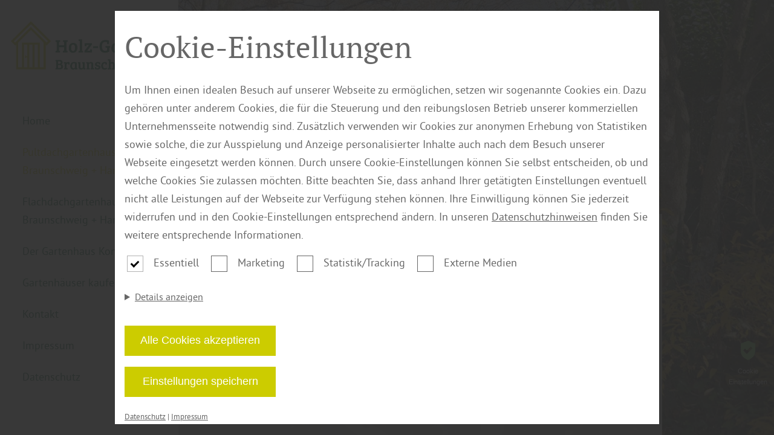

--- FILE ---
content_type: text/html; charset=utf-8
request_url: https://www.gartenhaus-braunschweig.de/pultdachgartenhaus-fuer-braunschweig-hamburg
body_size: 17792
content:
<!DOCTYPE html>
<html lang="de-DE">
<head>
    <meta charset="utf-8">

<!-- 
	This website is powered by TYPO3 - inspiring people to share!
	TYPO3 is a free open source Content Management Framework initially created by Kasper Skaarhoj and licensed under GNU/GPL.
	TYPO3 is copyright 1998-2026 of Kasper Skaarhoj. Extensions are copyright of their respective owners.
	Information and contribution at https://typo3.org/
-->


<title>Pultdachgartenhäuser informieren und kaufen für Braunschweig</title>
<meta name="generator" content="TYPO3 CMS">
<meta name="description" content="Informationen zu Service - Aufbau und den verschiedenen Ausführungen finden Sie auf gartenhaus-braunschweig.de">
<meta property="og:title" content="Pultdachgartenhäuser informieren und kaufen für Braunschweig">
<meta property="og:description" content="Informationen zu Service - Aufbau und den verschiedenen Ausführungen finden Sie auf gartenhaus-braunschweig.de">
<meta name="twitter:title" content="Pultdachgartenhäuser informieren und kaufen für Braunschweig">
<meta name="twitter:description" content="Informationen zu Service - Aufbau und den verschiedenen Ausführungen finden Sie auf gartenhaus-braunschweig.de">
<meta name="twitter:card" content="summary">


<link rel="stylesheet" href="/typo3temp/assets/css/cc78237e39849837e917663375006b72.css?1746197603" media="all">
<link rel="stylesheet" href="/fonts/FontAwesome/css/all.css?1746175794" media="all">
<link rel="stylesheet" href="/config/3972/main.css?1763556418" media="all">
<link rel="stylesheet" href="/config/3972/fonts.css?1763556418" media="all">
<link rel="preload" type="font/woff2" as="font" crossorigin="crossorigin" href="/fonts/PTSans/PTSans-regular.woff2?1746175794" >
<link rel="preload" type="font/woff2" as="font" crossorigin="crossorigin" href="/fonts/PTSerif/PTSerif-regular.woff2?1746175794" >
<link rel="preload" type="font/woff2" as="font" crossorigin="crossorigin" href="/fonts/PTSans/PTSans-bold.woff2?1746175794" >
<link rel="preload" type="font/woff2" as="font" crossorigin="crossorigin" href="/fonts/PTSerif/PTSerif-bold.woff2?1746175794" >
<link rel="preload" type="font/woff2" as="font" crossorigin="crossorigin" href="/fonts/FontAwesome/webfonts/fa-solid-900.woff2?1746175794" >
<link rel="preload" type="font/woff2" as="font" crossorigin="crossorigin" href="/fonts/FontAwesome/webfonts/fa-regular-400.woff2?1746175794" >






<meta charset="UTF-8"><meta name="viewport" content="width=device-width, initial-scale=1.0, minimum-scale=1.0"><meta name="format-detection" content="telephone=no"><script type="application/ld+json">{"@context":"https://schema.org","@type":"LocalBusiness","name":"gartenhaus-braunschweig.de","url":"gartenhaus-braunschweig.de","image":"https://gartenhaus-braunschweig.de//config/3972/logo.png","telephone":"+49 (0) 531 - 61 28 683","priceRange":"Immer die besten Preise","address":{"@type":"PostalAddress","streetAddress":"Am Spitzen Hey ","addressLocality":"Braunschweig","postalCode":"38126 ","addressCountry":"Deutschland","addressRegion":"Wolfenb\u00fcttel, Wolfsburg, Salzgitter und Peine"},"geo":{"@type":"GeoCoordinates","latitude":"52.2480476","longitude":"10.5083912"},"openingHoursSpecification":[{"validFrom":"","validThrough":"","dayOfWeek":["Monday","Tuesday","Wednesday","Thursday","Friday"],"opens":"10:00","closes":"18:00"},{"validFrom":"","validThrough":"","dayOfWeek":["Monday","Tuesday","Wednesday","Thursday","Friday"],"opens":"","closes":""},{"validFrom":"","validThrough":"","dayOfWeek":["Saturday"],"opens":"10:00","closes":"15:00"},{"validFrom":"","validThrough":"","dayOfWeek":["Saturday"],"opens":"","closes":""}],"sameAs":["https://www.facebook.com/HolzGartenBraunschweig/","https://twitter.com/holzGarten_BS","https://www.instagram.com/holzgartenbraunschweig/"]}</script><link rel="shortcut icon" href="/config/3972/favicon"><!-- Google SEO Analytics -->
                        <meta id="google-seo-analytics-script" tag="UA-75843438-6"></meta>
                        <!-- End Google SEO Analytics --><!-- Google SEO Analytics Additional-->
                        <meta id="google-seo-analytics-additional-script" tag="UA-232881231-2"></meta>
                        <!-- End Google SEO Analytics Additional--><meta name="geo.placename" content="Braunschweig"><meta name="geo.region" content="Niedersachsen"><meta name="geo.position" content="52.248048;10.508391">
<link rel="canonical" href="https://www.gartenhaus-braunschweig.de/pultdachgartenhaus-fuer-braunschweig-hamburg">

<!-- This site is optimized with the Yoast SEO for TYPO3 plugin - https://yoast.com/typo3-extensions-seo/ -->
<script type="application/ld+json">[{"@context":"https:\/\/www.schema.org","@type":"BreadcrumbList","itemListElement":[{"@type":"ListItem","position":1,"item":{"@id":"https:\/\/www.gartenhaus-braunschweig.de\/","name":"gartenhaus-braunschweig.de"}},{"@type":"ListItem","position":2,"item":{"@id":"https:\/\/www.gartenhaus-braunschweig.de\/pultdachgartenhaus-fuer-braunschweig-hamburg","name":"Pultdachgartenhaus f\u00fcr Braunschweig + Hamburg"}}]}]</script>
</head>
<body>

<!-- Fluid -->
        










    



    






    



    














<input type="hidden" id="baseHeader" value="0" />
<input type="hidden" id="baseNav" value="1" />
<input type="hidden" id="baseHeaderHide" value="0" />
<input type="hidden" id="baseNavHide" value="0" />
<input type="hidden" id="baseNavVertical" value="1" />
<input type="hidden" id="baseNavSlideRight" value="0" />
<input type="hidden" id="baseNavSlideLeft" value="0" />
<input type="hidden" id="baseNavSticky" value="0" />
<input type="hidden" id="baseHeaderSticky" value="0" />

<div
		class="page__wrapper page__wrapper--flex  ">

	

	
		
			<nav id="nav"
			     class="nav mobile nav--vertical  ">
				



		<a href="/" class="logo--link" title="Home" aria-label="Home">
			
			<img height="90px" src="/config/3972/logo.png"
			     alt="Logo" class="logo" >
			
		</a>

	
<ul class="nav__list ">
	
		
				


<li>
	

			<a class="nav__link   "
			   href="/home" target="" title="Home"
				rel="">
				Home
				
			</a>
		
</li>


			
	
		
				


<li>
	

			<a class="nav__link   active"
			   href="/pultdachgartenhaus-fuer-braunschweig-hamburg" target="" title="Pultdachgartenhaus für Braunschweig + Hamburg"
				rel="">
				Pultdachgartenhaus für Braunschweig + Hamburg
				
			</a>
		
</li>


			
	
		
				


<li>
	

			<a class="nav__link   "
			   href="/flachdachgartenhaus-fuer-braunschweig-hamburg" target="" title="Flachdachgartenhaus für Braunschweig + Hamburg"
				rel="">
				Flachdachgartenhaus für Braunschweig + Hamburg
				
			</a>
		
</li>


			
	
		
				


<li>
	

			<a class="nav__link   "
			   href="https://www.gartenhaus-nach-mass.de/konfigurator.html" target="_blank" title="Der Gartenhaus Konfigurator"
				rel="noreferrer">
				Der Gartenhaus Konfigurator
				
			</a>
		
</li>


			
	
		
				


<li>
	

			<a class="nav__link   "
			   href="https://www.holz-garten-braunschweig.de/home/gartenhaus-braunschweig" target="_blank" title="Gartenhäuser kaufen"
				rel="noreferrer">
				Gartenhäuser kaufen
				
			</a>
		
</li>


			
	


	
		


<li>
	

			<a class="nav__link 1 nav__link--service "
			   href="/kontakt" target="" title="Kontakt"
				rel="">
				Kontakt
				
			</a>
		
</li>


	
		


<li>
	

			<a class="nav__link 1 nav__link--service "
			   href="/impressum" target="" title="Impressum"
				rel="">
				Impressum
				
			</a>
		
</li>


	
		


<li>
	

			<a class="nav__link 1 nav__link--service "
			   href="/datenschutz" target="" title="Datenschutz"
				rel="">
				Datenschutz
				
			</a>
		
</li>


	
</ul>




			</nav>
		
	
	<main class="main" id="main">
		
			
				

<nav class="nav--mobile" id="nav--mobile">
	<div class="container">
		<a href="/" class="logo--link" title="Home" aria-label="Home">
			
			<img height="90px" src="/config/3972/logo.png"
			     alt="Logo" class="logo" >
			
		</a>
		
		<a role="button" href="#" id="toggle-nav-info" aria-label="info anzeigen">
			<i class="fas fa-info"></i>
		</a>
			
		<button role="button" class="hamburger" tabindex="1" id="toggle-menu" aria-label="menu" width="26" height="18">
			<span class="bar"></span>
			<span class="bar"></span>
			<span class="bar"></span>
		</button>
	</div>
	<div class="container--fluid address-info" id="nav-info">
		


    <div class="row" style="padding: 0;">
        <div class="col">
            <span class="normal">Holz-Garten-Braunschweig/Holz- Welt-Braunschweig, Inh.: Guido Koch</span>
        </div>
    </div>
    <div class="row" style="padding: 0;">
        
            
                <div class="col with-border">
                    <div class="info">
                        <address class="address">
                            <span>Am Spitzen Hey  7</span>
                            <span>- Buchhaltung und Verwaltung -</span>
                            <span>38126  Braunschweig</span>
                            
                            
                            
                            
                        </address>
                        
                        

                                
                                    <div class="opening-seasons">
                                        <div class="season">
                                            
                                                <span class="normal">Öffnungszeiten:</span>
                                            
                                            
                                            
                                            
                                                
                                                    <div class="opening-group">
                                                        <div class="days">
                                                            
                                                                <span class="day">MO</span>
                                                            
                                                            
                                                                <span class="day">DI</span>
                                                            
                                                            
                                                                <span class="day">MI</span>
                                                            
                                                            
                                                                <span class="day">DO</span>
                                                            
                                                            
                                                                <span class="day">FR</span>
                                                            
                                                            
                                                            
                                                        </div>
                                                        <div class="hours">
                                                            
                                                                <span class="time">10:00</span>
                                                            
                                                            
                                                                <span class="time">18:00</span>
                                                            
                                                            
                                                            
                                                        </div>
                                                    </div>
                                                
                                                    <div class="opening-group">
                                                        <div class="days">
                                                            
                                                            
                                                            
                                                            
                                                            
                                                            
                                                                <span class="day">SA</span>
                                                            
                                                            
                                                        </div>
                                                        <div class="hours">
                                                            
                                                                <span class="time">10:00</span>
                                                            
                                                            
                                                                <span class="time">15:00</span>
                                                            
                                                            
                                                            
                                                        </div>
                                                    </div>
                                                
                                            
                                        </div>
                                    </div>
                                
                                
                                    
                                        
                                    
                                
                            
                    </div>
                </div>
            
        
            
                <div class="col with-border">
                    <div class="info">
                        <address class="address">
                            <span>Stobwasserstraße  2 a</span>
                            
                            <span> 38122  Braunschweig</span>
                            
                            
                            
                            
                        </address>
                        
                        

                                
                                    <div class="opening-seasons">
                                        <div class="season">
                                            
                                                <span class="normal">Schowroom Öffnungszeiten:</span>
                                            
                                            
                                            
                                            
                                                
                                                    <div class="opening-group">
                                                        <div class="days">
                                                            
                                                                <span class="day">MO</span>
                                                            
                                                            
                                                                <span class="day">DI</span>
                                                            
                                                            
                                                                <span class="day">MI</span>
                                                            
                                                            
                                                                <span class="day">DO</span>
                                                            
                                                            
                                                                <span class="day">FR</span>
                                                            
                                                            
                                                            
                                                        </div>
                                                        <div class="hours">
                                                            
                                                                <span class="time">10:00</span>
                                                            
                                                            
                                                                <span class="time">18:00</span>
                                                            
                                                            
                                                            
                                                        </div>
                                                    </div>
                                                
                                                    <div class="opening-group">
                                                        <div class="days">
                                                            
                                                            
                                                            
                                                            
                                                            
                                                            
                                                                <span class="day">SA</span>
                                                            
                                                            
                                                        </div>
                                                        <div class="hours">
                                                            
                                                                <span class="time">10:00</span>
                                                            
                                                            
                                                                <span class="time">15:00</span>
                                                            
                                                            
                                                            
                                                        </div>
                                                    </div>
                                                
                                            
                                        </div>
                                    </div>
                                
                                
                                    
                                        
                                    
                                
                            
                    </div>
                </div>
            
        
    </div>


	</div>
</nav>


			

			
		
		<!--TYPO3SEARCH_begin--><div class="content" id="content">
			
					
								


					

					
						
    
    
    
    <section id="c70787" class="section hero" style="background-color: #ffffff00">
        
                <div class="section--background"
                     style="filter: grayscale(0.00) blur(0px) brightness(1.00) opacity(1.00) contrast(1.00)"></div>
            

        <div class="container--fluid">
            

	
			
				
	
		
    
	
	<div id="pceId-slider" style="display: none;">70786</div>
	<div id="c70786"
	     data-autoslide-interval="0"
	     class="pce__slider paralax full-screen " style="height: px;">
		

		<div class="pce__slider__slides">
			
				
				

				
						
					

				<div id="c70785--slide-bg" class="pce__slider__slide__bg bg_size_ bg_position_ bg_repeat_ active"
				     style="background-image: url('https://www.gartenhaus-braunschweig.de/fileadmin/Partner-Ordner/Ganama_Braunschweig/Gartenhaeuser/2017_02_Gartenhaus-Elementbauweise-mit-Pultdach_holzgartenbraunschweig_MS.jpg');">
					
						
					
				</div>
			
		</div>
		<div class="slide-container container--fluid "
		     style="display: flex">
			
				
				

                
                        <div id="c70785--slide-text"
                             class="pce__slider__slide__text active pce__slider__slide__text--left pce__slider__slide__text--bottom"
                             style="width: 800px; max-width: 100%; background-color: rgba(255,255,255,0.82);">
                            <h1 class="text-center"><span style="color:#086d3a;">Pultdach-Gartenhäuser</span></h1>
<h2 class="text-center"><span style="color:#086d3a;">Individuell + Service + Beratung + Aufbau</span></h2>
                        </div>
                    

				<div class="pce__slider__control pce__slider__control--link active"
				     id="c70785--slide-link">
					
						<i class="fas fa-chevron-down fa-3x d-none"></i>
					
				</div>
				

			
		</div>
	</div>
	




	

			
		

        </div>
    </section>



    
    
    
    <section id="c70784" class="section " style="background-color: #ffffff">
        
                <div class="section--background"
                     style="filter: grayscale() blur(px) brightness() opacity() contrast()"></div>
            

        <div class="container">
            

	
			
				
	
		
    
	



<div id="c70780" class="row row_datauid     "  data-background="rgba(255,255,255,0)">
	
		<div class="row-pceId" style="display: none;">70780</div>
	
	
	
		<input id="c70780_bgRow" type="hidden" name="bgRow" value="rgba(255,255,255,0)" />
	

	

	

			

			
			

			

			

			

			
				
	<div id="c70780_1"
	     class="col col--100"
	     data-background="rgba(255,255,255,0)">

		
			
    
    
    
    
    
    
    

    <div id="c70779" class="pce pce__text"  style="  max-width: 785px;">
        
        <p></p><h3 class="text-center">Das Pultdach Gartenhaus - der Liebling</h3> <h4 class="text-center">Das Pultdach Gartenhaus überzeugt ganz klar in Optik und Funktionalität.</h4> <p class="text-center"><span class="medium">Es ist perfekt geeignet als Gerätehaus oder Gartenhaus zum Verweilen. Das geneigte Dach bringt viele Vorteile mit sich. Die einseitige Dachneigung vom Gartenhaus mit Pultdach lässt zum Beispiel Regenwasser oder Schnee einfach zur Rückseite abfallen. Des Weiteren passen Pultdachgartenhäuser architektonisch sehr gut zu modernen Häusern. Auf der hohen Seite kann man ein Fenster im oberen Bereich planen. Das wertet das Pultdachgartenhaus in Sachen Optik nochmals auf. </span></p>
    </div>




		
	</div>

				
			

			
			
			
			

		

</div>









	
		
    
	



<div id="c70783" class="row row_datauid  no-padding-top   "  data-background="rgba(255,255,255,0)">
	
		<div class="row-pceId" style="display: none;">70783</div>
	
	
	
		<input id="c70783_bgRow" type="hidden" name="bgRow" value="rgba(255,255,255,0)" />
	

	

	

			

			
			
				
			

			

			

			

			
				
	<div id="c70783_1"
	     class="col col--50"
	     data-background="rgba(255,255,255,0)">

		
			
    
    
    
    
    
    
    

    <div id="c70782" class="pce pce__text"  style="  ">
        
        <p></p><h3>Sie wollen Platz sparen?</h3> <p>Individuell geplante Gartenhäuser vom Profi, ermöglichen durch Ihre Bauweise (an der hohen Seite auch mit geringem Ecküberstand (6 cm), die Positionierung direkt an Ihrem Haus. Somit können Sie die Gartenhäuser Pultdach direkt an die Hauswand stellen ohne dass Sie das Pultdach Gartenhaus mit Ihrem Wohnhaus verbinden.</p> <p><b>ACHTUNG - WICHTIG:</b> Fällt die Wahl auf ein sehr flaches Gartenhaus mit Pultdach mit ca. 3 – 4 Grad Dachneigung. Ist man bei der Wahl der möglichen Dachbeläge stark eingeschränkt. Pultdachblockbohlengartenhäuser sind nicht für Ziegeleindeckung geeignet. Siel sollten Bitumen - Schindeln verwenden oder eine EPDM-Folie durch einen Fachbetrieb legen lassen. <b>Die mitgelieferte einfache Bitumendachpappe reicht auf dem Dach des Pultdachgartenhauses nicht aus.</b> Die Pappe hat nur die Funktion das Dach vorläufig zu schützen, bevor die eigentliche Dacheindeckung verlegt wird.</p>
    </div>




		
	</div>

				
			

			
				
	<div id="c70783_2"
	     class="col col--50"
	     data-background="rgba(255,255,255,0)">

		
			
    
    
    
    
    
    
    

    <div id="c70781" class="pce pce__text"  style="  ">
        
        <p></p><h3>Den Unterschied machen Qualität und Individualität:</h3> <p>Dachbalken erhalten Sie bei einem Gartenhaus-Profi auch in verschiedenen Querschnitten. Diese hängen von der Größe des jeweiligen Gartenhauses ab. Los geht es bei einem Querschnitt von 60 x 140mm.</p> <p>Die Dachsparren der Pultdachgartenhäuser aus Braunschweig bestehen aus Konstruktionshölzern. Diese Pultdach–Konstruktionshölzer sind aus Skandinavischer Fichte und&nbsp;naturbelassen.</p> <p>Zur Pultdachgartenhausdachkonstruktion gehört auch eine Blende die einmal ganz ums Pultdachgartenhaus führt. Diese Pultdachgartenhaus Blende ist&nbsp;im Standard gerade, kann aber auf&nbsp;Wunsch für Ihr Traumpultdachgartenhaus auch in gewellt geliefert werden.</p>
    </div>




		
	</div>

				
			
			
			
			

		

</div>









	

			
		

        </div>
    </section>



    

            <div id="c70535" class="frame frame-default frame-type-shortcut frame-layout-0">
                
                
                    



                
                
                

    
    
    
    
    <section id="c70515" class="section " style="background-color: rgba(204,204,0,0.38)">
        
                <div class="section--background"
                     style="filter: grayscale(0.00) blur(0px) brightness(1.00) opacity(1.00) contrast(1.00)"></div>
            

        <div class="container">
            

	
			
				
	
		
    
	



<div id="c70514" class="row row_datauid   no-padding-bottom  "  data-background="rgba(255,255,255,0)">
	
		<div class="row-pceId" style="display: none;">70514</div>
	
	
	
		<input id="c70514_bgRow" type="hidden" name="bgRow" value="rgba(255,255,255,0)" />
	

	

	

			

			
			
				
			

			

			

			

			
				
	<div id="c70514_1"
	     class="col col--66"
	     data-background="rgba(255,255,255,0)">

		
			
    
    
    
    
    
    
    

    <div id="c70523" class="pce pce__text"  style="  ">
        
        <p></p><h2>Der Gartenhauskonfigurator</h2> <p><b>In 10 einfachen Schritten zum massgefertigten Gartenhaus! </b><br> Planen Sie Ihr neues Gartenhaus online zentimetergenau - grafisch darstgestellt und mit Ihren Endpreisen versehen. Sie können Ihr fertig geplantes Gartenhaus sofort online bestellen.<br> (Lieferzeit aktuell ca. 8 Wochen)</p>
    </div>




		
	</div>

				
			

			
				
	<div id="c70514_2"
	     class="col col--33"
	     data-background="rgba(255,255,255,0)">

		
			
    
    
    
    
            <a href="http://www.gartenhaus-nach-mass.de/konfigurator.html" target="_blank" rel="noreferrer" class="no--suffix">
                <div id="c70530"
                     class="pce pce__card has-hover  "
                     data-background="#015d33">
                    
                        <div class="pce__card__image pce__card__image--is-background">
                            


	<img srcset="/fileadmin/_processed_/1/6/csm_2017_GI_600176826_Blockbohlenhaus_Holz_MS_9568e554ef.jpg 768w,
                                    /fileadmin/_processed_/1/6/csm_2017_GI_600176826_Blockbohlenhaus_Holz_MS_b020abc56c.jpg 990w,
                                    /fileadmin/_processed_/1/6/csm_2017_GI_600176826_Blockbohlenhaus_Holz_MS_8786382045.jpg 1280w,
                                    /fileadmin/user_upload/2017_GI_600176826_Blockbohlenhaus_Holz_MS.jpg 1920w" itemprop="" title="Holz Garten Braunschweig - Holzgartenhäuser, Geräteschuppen, Gartenhäuser inkl. Service und Aufbau" alt="Holzgartenhaus vor Himmel und Wiese" class="pce__card__image__media" style="filter: grayscale(0.00) blur(0px) brightness(1.00) opacity(0.40) contrast(1.00); object-fit: cover;" src="/fileadmin/user_upload/2017_GI_600176826_Blockbohlenhaus_Holz_MS.jpg" width="1415" height="901" loading="lazy" />





                        </div>
                    
                    
                    <div class="pce__card__body">
                        
	
		
	
		
    
    
    
    
    
    
    

    <div id="c70529" class="pce pce__text"  style="margin-top: 75px; margin-bottom: 75px; ">
        
        <p class="text-center"><a href="http://www.gartenhaus-nach-mass.de/konfigurator.html" target="_blank" class="btn btn--primary" role="button" rel="noreferrer">Jetzt starten</a></p>
    </div>




	

	

                    </div>
                </div>
            </a>
        




		
	</div>

				
			
			
			
			

		

</div>









	

			
		

        </div>
    </section>





                
                    



                
                
                    



                
            </div>

        


    

            <div id="c70537" class="frame frame-default frame-type-shortcut frame-layout-0">
                
                
                    



                
                
                

    
    
    
    
    <section id="c70489" class="section " style="background-color: rgba(255,255,255,0)">
        
                <div class="section--background"
                     style="filter: grayscale(0.00) blur(0px) brightness(1.00) opacity(1.00) contrast(1.00)"></div>
            

        <div class="container">
            

	
			
				
	
		
    
	



<div id="c70505" class="row row_datauid     "  data-background="rgba(255,255,255,0)">
	
		<div class="row-pceId" style="display: none;">70505</div>
	
	
	
		<input id="c70505_bgRow" type="hidden" name="bgRow" value="rgba(255,255,255,0)" />
	

	

	

			

			
			

			

			

			

			
				
	<div id="c70505_1"
	     class="col col--100"
	     data-background="">

		
			
    
    
    
    
            <div id="c70491"
                 class="pce pce__card  icon--left with-border"
                 data-background="#fff">
                
                
                    <div class="pce__card__icon" style="font-size: 200px; color: #086d3a;">
                        <i class="fas fa-angle-double-right"></i>
                    </div>
                
                <div class="pce__card__body">
                    
	
		
	
		
    
    
    
    
    
    
    

    <div id="c70490" class="pce pce__text"  style="  ">
        
        <p><strong><span class="medium">gartenhaus-braunschweig.de - mit freundlicher Unterstützung von:</span></strong></p> <p><span class="h3">Holz Garten Braunschweig Ihr Fachmarkt für&nbsp;Beratung + Verkauf zu Gartenhäusern von Braunschweig bis nach Hamburg</span></p> <p><span class="medium"><span style="color:#086d3a;">geöffnet für Sie: Mo&nbsp;-&nbsp;Fr:&nbsp;10&nbsp;-&nbsp;18&nbsp;Uhr</span></span></p>
    </div>




	

	

                </div>
            </div>
        




		
			
    
    

    <div class="pce pce__tabs" id="c70504" data-tabs="c70504">
        <div class="tabs-pceId" style="display: none;">70504</div>
        <div class="pce__tabs__header">
            
                
                    <div class="pce__tabs__header__tab" id="c70504--tab--70494" data-target="c70494">
                        Das Rundum-Sorglos-Paket
                    </div>
                
                    <div class="pce__tabs__header__tab" id="c70504--tab--70497" data-target="c70497">
                        Rundum-Service &amp; Dienstleistungen im Detail
                    </div>
                
                    <div class="pce__tabs__header__tab" id="c70504--tab--70500" data-target="c70500">
                        Und dafür stehen wir
                    </div>
                

            
        </div>
        
	
		
	
		
    
	



<div id="c70494" class="row row_datauid     "  data-background="rgba(255,255,255,0)">
	
		<div class="row-pceId" style="display: none;">70494</div>
	
	
	
		<input id="c70494_bgRow" type="hidden" name="bgRow" value="rgba(255,255,255,0)" />
	

	

	

			

			
			
				
			

			

			

			

			
				
	<div id="c70494_1"
	     class="col col--33"
	     data-background="rgba(255,255,255,0)">

		
			
    
    
    
    
            
                    <figure
                            class="pce pce__image default-margin "
                            id="c70492"
                            
                    >

                        <div class="pce_image_pceId" style="display: none;">70492</div>

                        
                                <div class="pce__image__media left "
                                     style="max-width: 100%; max-height: px; ">
                                    


	<img srcset="/fileadmin/_processed_/1/e/csm_Service_Holzbau_IS_2015_05_MS_75dba8bfff.jpg 768w,
                                    /fileadmin/_processed_/1/e/csm_Service_Holzbau_IS_2015_05_MS_87e3085e16.jpg 990w,
                                    /fileadmin/_processed_/1/e/csm_Service_Holzbau_IS_2015_05_MS_68a00db8d3.jpg 1280w,
                                    /fileadmin/user_upload/Service_Holzbau_IS_2015_05_MS.jpg 1920w" itemprop="" title="Service von Beratung bis zur Montage für Zaun, Zäune und Sichtschutz für Braunschweig" alt="Kompetenter Mitarbeiter - für Service rund um Zauns und Sichtschutz in seinem Büro" src="/fileadmin/user_upload/Service_Holzbau_IS_2015_05_MS.jpg" width="1415" height="901" loading="lazy" />




                                    
                                </div>
                            
                        
                        
                    </figure>
                
            
        

    



		
	</div>

				
			

			
				
	<div id="c70494_2"
	     class="col col--66"
	     data-background="rgba(255,255,255,0)">

		
			
    
    
    
    
    
    
    

    <div id="c70510" class="pce pce__text"  style="  ">
        
        <h3>Das Rundum-Sorglos-Paket für Gartenhäuser vom Profi</h3><ul> <li>Gesamtlösung vollumfänglich mit allen vor- und Nacharbeiten</li> <li>Persönliche Ansprechpartner mit guter Erreichbarkeit</li> <li>Alles aus einer Hand und eine Rechnung für das ganze Gewerk</li> <li><strong>Wir bieten: </strong>Kundenorientierung, Perfektion in der Verarbeitung und im Endergebnis, Individuelle Umsetzung Ihrer Wünsche, Zeitersparnis, Langlebige Produkte mit Garantie für mehr Sicherheit, Produkt- und Projekt-know-how im Einzelhandel, Absolute Zuverlässigkeit und Termintreue, Sauberkeit: fachgerechte Entsorgung von Verpackungsmaterial und Reststücken, Transparenz bei Produkt- und Arbeitskosten, Technische Kompetenz durch unsere Fachberater und Facharbeiter</li> <li>Erstellen eines individuellen unverbindlichen Angebots nach Ihren Angaben</li> <li>Planung, Abstimmung und Koordination</li> </ul><p>Holz Garten Braunschweig ist Ihr Fachpartner von gartenhaus-braunschweig.de - und Ihr Ansprechpartner für Gartenhäuser im Raum Braunschweig.</p>
    </div>




		
	</div>

				
			
			
			
			

		

</div>









	
		
    
	



<div id="c70497" class="row row_datauid     "  data-background="rgba(255,255,255,0)">
	
		<div class="row-pceId" style="display: none;">70497</div>
	
	
	
		<input id="c70497_bgRow" type="hidden" name="bgRow" value="rgba(255,255,255,0)" />
	

	

	

			

			
			
				
			

			

			

			

			
				
	<div id="c70497_1"
	     class="col col--33"
	     data-background="rgba(255,255,255,0)">

		
			
    
    
    
    
            
                    <figure
                            class="pce pce__image default-margin "
                            id="c70495"
                            
                    >

                        <div class="pce_image_pceId" style="display: none;">70495</div>

                        
                                <div class="pce__image__media left "
                                     style="max-width: 100%; max-height: px; ">
                                    


	<img srcset="/fileadmin/_processed_/c/e/csm_2019_GI-847404168_Glueckliches_Ehepaar_mittleren_Alters_MS_9d49694aad.jpg 768w,
                                    /fileadmin/_processed_/c/e/csm_2019_GI-847404168_Glueckliches_Ehepaar_mittleren_Alters_MS_4468de64ae.jpg 990w,
                                    /fileadmin/_processed_/c/e/csm_2019_GI-847404168_Glueckliches_Ehepaar_mittleren_Alters_MS_7f8c319eb0.jpg 1280w,
                                    /fileadmin/user_upload/2019_GI-847404168_Glueckliches_Ehepaar_mittleren_Alters_MS.jpg 1920w" itemprop="" title="Service von Beratung bis zur Montage für Zaun, Zäune und Sichtschutz für Braunschweig" alt="Glückliches Paar - gut beraten und zufrieden" src="/fileadmin/user_upload/2019_GI-847404168_Glueckliches_Ehepaar_mittleren_Alters_MS.jpg" width="1415" height="901" loading="lazy" />




                                    
                                </div>
                            
                        
                        
                    </figure>
                
            
        

    



		
	</div>

				
			

			
				
	<div id="c70497_2"
	     class="col col--66"
	     data-background="rgba(255,255,255,0)">

		
			
    
    
    
    
    
    
    

    <div id="c70496" class="pce pce__text"  style="  ">
        
        <p></p><h3>Aufmaß vor Ort durch unsere Fachleute:</h3> <p>Gern schicken wir Ihnen unsere, geschulten und ständig weiter qualifizierten, Fachleute zum Aufmaß vor ab.<br> Nach dem Aufmaß erstellen wir ein unverbindliches Angebot.<br> <br> Die Kosten für das Aufmaß betragen 60,00 € inkl. Mehrwertsteuer, für den Bereich 50 Km um Braunschweig.<br> Die Kosten werden bei einem Kauf des Angebotes verrechnet.<br> <br> Gern stehen unsere Fachverkäufer Ihnen mit Rat und Tat zur Seite. Nutzen Sie unsere Fachkompetenz<br> unsere Ausstellung zum Sehen, Fühlen und Begeistern.<br> &nbsp;</p> <h3>Erstellen eines individuellen unverbindlichen Angebots nach Ihren Angaben:</h3> <p>Sie stellen uns einen Grundriss oder eine Skizze zur Verfügung. Auf Grundlage Ihrer Angaben erstellen<br> wir ein unverbindliches Angebot kostenlos. Kommt es zum Auftrag, kommen unsere Fachleute zum<br> Aufmaß vor Ort und wir aktualisieren das Angebot und schicken Ihnen eine Auftragsbestätigung.<br> Sie erhalten auf Wunsch das komplette Sorglospaket oder auch nur einzelne Komponenten aus dem Angebot.<br> &nbsp;</p> <h3>Planung, Abstimmung und Koordination</h3> <p>Bei einem erteilten Auftrag, werden wir mit Ihnen alle Termine abstimmen. Damit ein guter Zeitplan entsteht.<br> Somit bleibt auch für andere Gewerke genug Zeit.<br> <br> Auf Wunsch können wir auch andere Gewerke mit ins Boot holen, damit eine einwandfreie Koordination<br> gewährleistet wird.<br> &nbsp;</p> <h3>Vorarbeiten:</h3> <p>Gern führen wir auch weitere vorarbeiten aus. Wie z.B. alte Fundamente entfernen.</p>
    </div>




		
	</div>

				
			
			
			
			

		

</div>









	
		
    
	



<div id="c70500" class="row row_datauid     "  data-background="rgba(255,255,255,0)">
	
		<div class="row-pceId" style="display: none;">70500</div>
	
	
	
		<input id="c70500_bgRow" type="hidden" name="bgRow" value="rgba(255,255,255,0)" />
	

	

	

			

			
			
				
			

			

			

			

			
				
	<div id="c70500_1"
	     class="col col--33"
	     data-background="rgba(255,255,255,0)">

		
			
    
    
    
    
            
                    <figure
                            class="pce pce__image default-margin "
                            id="c70498"
                            
                    >

                        <div class="pce_image_pceId" style="display: none;">70498</div>

                        
                                <div class="pce__image__media left "
                                     style="max-width: 100%; max-height: px; ">
                                    


	<img srcset="/fileadmin/_processed_/a/9/csm_Service_Begruessung_2019_GI-1067364628_MS_d2f08afe92.jpg 768w,
                                    /fileadmin/_processed_/a/9/csm_Service_Begruessung_2019_GI-1067364628_MS_f37605a05f.jpg 990w,
                                    /fileadmin/_processed_/a/9/csm_Service_Begruessung_2019_GI-1067364628_MS_11170aea2a.jpg 1280w,
                                    /fileadmin/user_upload/Service_Begruessung_2019_GI-1067364628_MS.jpg 1920w" itemprop="" title="Service von Beratung bis zur Montage für Zaun, Zäune und Sichtschutz für Braunschweig" alt="Händeschütteln vom Servicemitarbeiter für Zaun und Sichtschutz" src="/fileadmin/user_upload/Service_Begruessung_2019_GI-1067364628_MS.jpg" width="1415" height="901" loading="lazy" />




                                    
                                </div>
                            
                        
                        
                    </figure>
                
            
        

    



		
	</div>

				
			

			
				
	<div id="c70500_2"
	     class="col col--66"
	     data-background="rgba(255,255,255,0)">

		
			
    
    
    
    
    
    
    

    <div id="c70499" class="pce pce__text"  style="  ">
        
        <ol> <li>Gesamtlösung vollumfänglich mit allen vor- und Nacharbeiten</li> <li>Persönliche Ansprechpartner mit guter Erreichbarkeit</li> <li>Alles aus einer Hand und eine Rechnung für das ganze Gewerk.</li> <li>Wir bieten:<br> - Kundenorientierung<br> - Perfektion in der Verarbeitung und im Endergebnis<br> - Individuelle Umsetzung Ihrer Wünsche<br> - Zeitersparnis<br> - Langlebige Produkte mit Garantie für mehr Sicherheit<br> - Produkt- und Projekt-know-how im Einzelhandel</li> <li>Absolute Zuverlässigkeit und Termintreue</li> <li>Sauberkeit: fachgerechte Entsorgung von Verpackungsmaterial und Reststücken</li> <li>Transparenz bei Produkt- und Arbeitskosten</li> <li>Technische Kompetenz durch unsere Fachberater und Facharbeiter</li> </ol><h4>Zu unserem Standard Service zählen:</h4><ul> <li>kompetente Beratung, auch vor Ort</li> <li>Farb- und Stilberatung</li> <li>Anlieferung / 24-Stunden-Anlieferung</li> <li>Verladehilfe</li> <li>Montage und Verlegung - alles aus einer Hand</li> <li>Anlieferung, Lieferung und Baustellenanlieferung</li> <li>Einlagerungsservice</li> <li>Werkzeug- und Geräteverleih</li> <li>Geschenkgutscheine (Bau- und Renovierungsgutscheine)</li> <li>Bargeldlose Zahlung</li> <li>Schausonntage</li> </ul>
    </div>




		
	</div>

				
			
			
			
			

		

</div>









	

	

        

    </div>



		
	</div>

				
			

			
			
			
			

		

</div>









	

			
		

        </div>
    </section>





                
                    



                
                
                    



                
            </div>

        


    

            <div id="c70483" class="frame frame-default frame-type-shortcut frame-layout-0">
                
                
                    



                
                
                

    
    
    
    
    <section id="c70400" class="section " style="background-color: #086d3a">
        
                <div class="section--background"
                     style="filter: grayscale(0.00) blur(0px) brightness(1.00) opacity(1.00) contrast(1.00)"></div>
            

        <div class="container--fluid">
            

	
			
				
	
		
    
	



<div id="c70399" class="row row_datauid row--normalized no-padding-top no-padding-bottom  "  data-background="rgba(255,255,255,0)">
	
		<div class="row-pceId" style="display: none;">70399</div>
	
	
	
		<input id="c70399_bgRow" type="hidden" name="bgRow" value="rgba(255,255,255,0)" />
	

	

	

			

			
			

			

			

			

			
				
	<div id="c70399_1"
	     class="col col--100"
	     data-background="">

		
			
    
    
    
    
    
    
    

    <div id="c70398" class="pce pce__text"  style="  max-width: 890px;">
        
        <p class="text-center"><span style="color:#ffffff;"><strong><span class="medium">Sie möchten ein Gartenhaus kaufen oder wünschen eine kompetente Beratung? </span></strong></span></p> <p class="text-center"><span style="color:#ffffff;"><strong><span class="medium">Rufen Sie uns an: </span></strong></span></p> <p class="text-center"><span style="color:#ffffff;"><strong><span class="medium"><span class="large">✆ +49 (0) 531 - 61 286 83</span></span></strong></span></p>
    </div>




		
	</div>

				
			

			
			
			
			

		

</div>









	

			
		

        </div>
    </section>





                
                    



                
                
                    



                
            </div>

        


    

            <div id="c70485" class="frame frame-default frame-type-shortcut frame-layout-0">
                
                
                    



                
                
                

    
    
    
    
    <section id="c70479" class="section " style="background-color: #ffffff">
        
                <div class="section--background"
                     style="filter: grayscale(0.00) blur(0px) brightness(1.00) opacity(1.00) contrast(1.00)"></div>
            

        <div class="container">
            

	
			
				
	
		
    
	



<div id="c70478" class="row row_datauid     "  data-background="rgba(255,255,255,0)">
	
		<div class="row-pceId" style="display: none;">70478</div>
	
	
	
		<input id="c70478_bgRow" type="hidden" name="bgRow" value="rgba(255,255,255,0)" />
	

	

	

			

			
			

			

			

			

			
				
	<div id="c70478_1"
	     class="col col--100"
	     data-background="">

		
			
    
    
    
    
    
    
    

    <div id="c70475" class="pce pce__text"  style="  max-width: 780px;">
        
        <p></p><h2 class="text-center">Unsere Kataloge der Marken für Gartenhäuser</h2> <p class="text-center"><span class="medium">Unser Sortiment, unsere&nbsp;Produkte<br> Kataloge, Planer und Informationen für den Aussenbereich für&nbsp;</span></p> <h5 class="text-center"><strong><span class="medium">Gartenhäuser, Gartenhäuser, Holzhäuser, Geräteschuppen, Spielhäuser und mehr</span></strong></h5>
    </div>




		
			
    
	
	<div id="c70476" class="pce pce__separator pce__separator--"
	     style=";padding-top: 40px; margin-bottom: 40px;">

	</div>




		
			
    
	
	
	<div id="pceId-catalog" style="display: none;">70477</div>
	<div id="c70477" class="pce pce__catalog">
		<form id="filter-form" class="d-none">
			<div class="pce__catalog__filter">
				<div class="selectr-container">
					<input type="text" name="c70477--input--text" id="c70477--input--text"
					       placeholder='Suchbegriff eingeben'>
				</div>
				<select name="c70477--input--manufacturer" id="c70477--input--manufacturer" data-placeholder='Hersteller / Lieferanten'>
					
						<option value="36">Ante-Holz</option>
					
						<option value="87">Bertsch Holzbau</option>
					
						<option value="68">Brüchert &amp; Kärner</option>
					
						<option value="7">Brügmann Traumgarten</option>
					
						<option value="137">Dextüra</option>
					
						<option value="51">Ferax Terrassenmeister</option>
					
						<option value="46">Grauthoff Astra</option>
					
						<option value="69">Grauthoff HGM</option>
					
						<option value="53">Gunreben</option>
					
						<option value="233">Holz Garten Braunschweig (P)</option>
					
						<option value="6">holzSpezi Boden</option>
					
						<option value="63">Jeld-Wen</option>
					
						<option value="22">Jorkisch/Joda</option>
					
						<option value="9">Kährs</option>
					
						<option value="20">Karibu</option>
					
						<option value="50">Karle &amp; Rubner</option>
					
						<option value="64">Lebo</option>
					
						<option value="75">Licht und Harmonie</option>
					
						<option value="91">Moso</option>
					
						<option value="11">Osmo</option>
					
						<option value="37">Remmers</option>
					
						<option value="86">Scheerer</option>
					
						<option value="44">VivaGardea Roggemann</option>
					
						<option value="35">Wicanders Amorim</option>
					
						<option value="2">Ziro</option>
					
						<option value="138">Zuluna</option>
					
				</select>
				<select name="c70477--input--assortment" id="c70477--input--assortment" data-placeholder='Sortimente'>
					
						<option value="3">Garten</option>
					
				</select>
				<select name="c70477--input--product" id="c70477--input--product" data-placeholder='Produkte'>
					
						<option value="15">Gartenhaus und Gartenhäuser</option>
					
				</select>
				<div class="selectr-container">
					<button class="btn btn-primary" type="button" onclick="filterApply()">
						Anwenden
					</button>
				</div>
				<div class="selectr-container">
					<button class="btn btn--secondary btn--outline" type="reset" onclick="filterReset()">
						Zurücksetzen
					</button>
				</div>
			</div>
		</form>
		
		

		<ul id="c70477--list" class="pce__catalog__list">
			
				<li class="pce__catalog__list__item" data-manufacturer="36"
				    data-assortment="3" data-product="15">
					
						
								<a target="_blank"
								   href="https://www.gartenhaus-braunschweig.de/catalog/116?Ante-Holz_Gartenbereich"
								   class="pce__catalog__list__item show-more">
									<i class="fas fa-plus-square fa-4x"></i>
								</a>
							

					
					
							<div class="pce__catalog__list__item__cover">
								
								
								


	<img srcset="/catalog/116/cover.jpeg 768w,
                                    /catalog/116/cover.jpeg 990w,
                                    /catalog/116/cover.jpeg 1280w,
                                    /catalog/116/cover.jpeg 1920w" itemprop="" title="cover.jpeg" alt="cover.jpeg" src="/catalog/116/cover.jpeg" width="385" height="542" loading="lazy" />




							</div>
						
					
						<div class="pce__catalog__list__item__description">
							<h5 class="normal">Ante-Holz Gartenbereich</h5>
							Ante-Holz Gartenbereich - Terrassen, Terrassendielen, Spielgeräte, Carports, Gartenhäuser
						</div>
					
					
						<div class="pce__catalog__list__item__categories">
							
								<span class="pce__catalog__list__item__categories__item">Ante-Holz</span>
							
							
								<span class="pce__catalog__list__item__categories__item">Garten</span>
							
							
								<span class="pce__catalog__list__item__categories__item">Gartenhaus und Gartenhäuser</span>
							
						</div>
					
				</li>
			
				<li class="pce__catalog__list__item" data-manufacturer="87"
				    data-assortment="3" data-product="15">
					
						
								<a target="_blank"
								   href="https://www.gartenhaus-braunschweig.de/catalog/324?Bertsch_HolzBau"
								   class="pce__catalog__list__item show-more">
									<i class="fas fa-plus-square fa-4x"></i>
								</a>
							

					
					
							<div class="pce__catalog__list__item__cover">
								
								
								


	<img srcset="/catalog/324/cover.png 768w,
                                    /catalog/324/cover.png 990w,
                                    /catalog/324/cover.png 1280w,
                                    /catalog/324/cover.png 1920w" itemprop="" title="cover.png" alt="cover.png" src="/catalog/324/cover.png" width="379" height="526" loading="lazy" />




							</div>
						
					
						<div class="pce__catalog__list__item__description">
							<h5 class="normal">Bertsch  HolzBau</h5>
							Blockhaus, Modulbau, Ständerbau, Gartenhaus, Gerätehaus, Holzhäuser, Geräteschuppen, Pavillons, Carports
						</div>
					
					
						<div class="pce__catalog__list__item__categories">
							
								<span class="pce__catalog__list__item__categories__item">Bertsch Holzbau</span>
							
							
								<span class="pce__catalog__list__item__categories__item">Garten</span>
							
							
								<span class="pce__catalog__list__item__categories__item">Gartenhaus und Gartenhäuser</span>
							
						</div>
					
				</li>
			
				<li class="pce__catalog__list__item" data-manufacturer="87"
				    data-assortment="3" data-product="15">
					
						
								<a target="_blank"
								   href="https://www.gartenhaus-braunschweig.de/catalog/325?Bertsch_Zuluna"
								   class="pce__catalog__list__item show-more">
									<i class="fas fa-plus-square fa-4x"></i>
								</a>
							

					
					
							<div class="pce__catalog__list__item__cover">
								
								
								


	<img srcset="/catalog/325/cover.png 768w,
                                    /catalog/325/cover.png 990w,
                                    /catalog/325/cover.png 1280w,
                                    /catalog/325/cover.png 1920w" itemprop="" title="cover.png" alt="cover.png" src="/catalog/325/cover.png" width="376" height="537" loading="lazy" />




							</div>
						
					
						<div class="pce__catalog__list__item__description">
							<h5 class="normal">Bertsch Zuluna</h5>
							Gartenhaus, Gerätehaus, Gartenhäuser, Holzhäuser, Geräteschuppen, Spielhaus, Spielhäuser
						</div>
					
					
						<div class="pce__catalog__list__item__categories">
							
								<span class="pce__catalog__list__item__categories__item">Bertsch Holzbau</span>
							
							
								<span class="pce__catalog__list__item__categories__item">Garten</span>
							
							
								<span class="pce__catalog__list__item__categories__item">Gartenhaus und Gartenhäuser</span>
							
						</div>
					
				</li>
			
				<li class="pce__catalog__list__item" data-manufacturer="22"
				    data-assortment="3" data-product="15">
					
						
								<a target="_blank"
								   href="https://www.gartenhaus-braunschweig.de/catalog/39?Carports_und_Häuser"
								   class="pce__catalog__list__item show-more">
									<i class="fas fa-plus-square fa-4x"></i>
								</a>
							

					
					
							<div class="pce__catalog__list__item__cover">
								
								
								


	<img srcset="/catalog/39/cover.jpeg 768w,
                                    /catalog/39/cover.jpeg 990w,
                                    /catalog/39/cover.jpeg 1280w,
                                    /catalog/39/cover.jpeg 1920w" itemprop="" title="cover.jpeg" alt="cover.jpeg" src="/catalog/39/cover.jpeg" width="383" height="540" loading="lazy" />




							</div>
						
					
						<div class="pce__catalog__list__item__description">
							<h5 class="normal">Carports und Häuser</h5>
							Gartenhaus, Gartenhäuser, Designhäuser, Gerätehäuser, Garten-Schuppen, Carports, Autoüberdachung, Autocarport, Autogarage, Garagen
						</div>
					
					
						<div class="pce__catalog__list__item__categories">
							
								<span class="pce__catalog__list__item__categories__item">Jorkisch/Joda</span>
							
							
								<span class="pce__catalog__list__item__categories__item">Garten</span>
							
							
								<span class="pce__catalog__list__item__categories__item">Gartenhaus und Gartenhäuser</span>
							
						</div>
					
				</li>
			
				<li class="pce__catalog__list__item" data-manufacturer="20"
				    data-assortment="3" data-product="15">
					
						
								<a target="_blank"
								   href="https://www.gartenhaus-braunschweig.de/catalog/89?Karibu_-_Garten"
								   class="pce__catalog__list__item show-more">
									<i class="fas fa-plus-square fa-4x"></i>
								</a>
							

					
					
							<div class="pce__catalog__list__item__cover">
								
								
								


	<img srcset="/catalog/89/cover.jpeg 768w,
                                    /catalog/89/cover.jpeg 990w,
                                    /catalog/89/cover.jpeg 1280w,
                                    /catalog/89/cover.jpeg 1920w" itemprop="" title="cover.jpeg" alt="cover.jpeg" src="/catalog/89/cover.jpeg" width="377" height="545" loading="lazy" />




							</div>
						
					
						<div class="pce__catalog__list__item__description">
							<h5 class="normal">Karibu - Garten</h5>
							Auto-Carport und Carports, Autoschutz und Carports als Terrassenüberdachung, Gartenhaus, Garage, Gerätehaus, Gartenhäuser, Holzhäuser, Geräteschuppen, Spielhaus, Spielhäuser, Pool
						</div>
					
					
						<div class="pce__catalog__list__item__categories">
							
								<span class="pce__catalog__list__item__categories__item">Karibu</span>
							
							
								<span class="pce__catalog__list__item__categories__item">Garten</span>
							
							
								<span class="pce__catalog__list__item__categories__item">Gartenhaus und Gartenhäuser</span>
							
						</div>
					
				</li>
			
				<li class="pce__catalog__list__item" data-manufacturer="138"
				    data-assortment="3" data-product="15">
					
						
								<a target="_blank"
								   href="https://www.gartenhaus-braunschweig.de/catalog/426?Zuluna_Gartenhaus"
								   class="pce__catalog__list__item show-more">
									<i class="fas fa-plus-square fa-4x"></i>
								</a>
							

					
					
							<div class="pce__catalog__list__item__cover">
								
								
								


	<img srcset="/catalog/_processed_/4/d/csm_cover_bfbee63569.jpeg 768w,
                                    /catalog/426/cover.jpeg 990w,
                                    /catalog/426/cover.jpeg 1280w,
                                    /catalog/426/cover.jpeg 1920w" itemprop="" title="cover.jpeg" alt="cover.jpeg" src="/catalog/426/cover.jpeg" width="833" height="1178" loading="lazy" />




							</div>
						
					
						<div class="pce__catalog__list__item__description">
							<h5 class="normal">Zuluna Gartenhaus</h5>
							Gartenhaus, Gerätehaus, Gartenhäuser, Holzhäuser, Geräteschuppen, Spielhaus, Spielhäuser - Unser Lieferant für Sie: Die Gartenhausfabrik
						</div>
					
					
						<div class="pce__catalog__list__item__categories">
							
								<span class="pce__catalog__list__item__categories__item">Zuluna</span>
							
							
								<span class="pce__catalog__list__item__categories__item">Garten</span>
							
							
								<span class="pce__catalog__list__item__categories__item">Gartenhaus und Gartenhäuser</span>
							
						</div>
					
				</li>
			
		</ul>
		<ul id="c70477--options" style="display: none;"></ul>

		
				
			

		<div id="c70477--list--index" class="pce__catalog__index d-none"></div>

		
		
		
		
	</div>



		
	</div>

				
			

			
			
			
			

		

</div>









	

			
		

        </div>
    </section>





                
                    



                
                
                    



                
            </div>

        


    

            <div id="c70472" class="frame frame-default frame-type-shortcut frame-layout-0">
                
                
                    



                
                
                

    
    
    
    
    <section id="c41750" class="section " style="background-color: #015d33">
        
                <div class="section--background"
                     style="filter: grayscale(0.00) blur(0px) brightness(1.00) opacity(1.00) contrast(1.00)"></div>
            

        <div class="container">
            

	
			
				
	
		
    
	



<div id="c41749" class="row row_datauid     "  data-background="rgba(255,255,255,0)">
	
		<div class="row-pceId" style="display: none;">41749</div>
	
	
	
		<input id="c41749_bgRow" type="hidden" name="bgRow" value="rgba(255,255,255,0)" />
	

	

	

			

			
			
				
			

			

			

			

			
				
	<div id="c41749_1"
	     class="col col--33"
	     data-background="rgba(255,255,255,0)">

		
			
    
    
    

    <div class="pce__carousel" id="c41748" data-autoslide-interval="0">
        <div class="carousel-pceId" style="display: none;">41748</div>

        <a href="#" role="button" aria-label="vorheriges"
           class="pce__carousel__control pce__carousel__control--prev carousel-prev">
            
                <div class="pce__carousel__bg "><i class="fas fa-chevron-left fa-2x"></i></div>
            
        </a>
        <a href="#" role="button" aria-label="nächstes"
           class="pce__carousel__control pce__carousel__control--next carousel-next">
            
                <div class="pce__carousel__bg "><i class="fas fa-chevron-right fa-2x"></i></div>
            
        </a>

        
            <div class="pce__carousel__control pce__carousel__control--indicator">
                <div class="pce__carousel__control__bg ">
                    
                        <a href="#" data-target="41748-slide--1" role="button" aria-label="1"
                           class="carousel-indicator active"></a>
                    
                        <a href="#" data-target="41748-slide--2" role="button" aria-label="2"
                           class="carousel-indicator "></a>
                    
                        <a href="#" data-target="41748-slide--3" role="button" aria-label="3"
                           class="carousel-indicator "></a>
                    
                        <a href="#" data-target="41748-slide--4" role="button" aria-label="4"
                           class="carousel-indicator "></a>
                    
                        <a href="#" data-target="41748-slide--5" role="button" aria-label="5"
                           class="carousel-indicator "></a>
                    
                        <a href="#" data-target="41748-slide--6" role="button" aria-label="6"
                           class="carousel-indicator "></a>
                    
                        <a href="#" data-target="41748-slide--7" role="button" aria-label="7"
                           class="carousel-indicator "></a>
                    
                        <a href="#" data-target="41748-slide--8" role="button" aria-label="8"
                           class="carousel-indicator "></a>
                    
                        <a href="#" data-target="41748-slide--9" role="button" aria-label="9"
                           class="carousel-indicator "></a>
                    
                </div>
            </div>
        
        <div class="pce__carousel__content">

            
                <div class="pce__carousel__content__slide active"
                     id="41748-slide--1">
                    
                    


	<img srcset="/fileadmin/_processed_/b/4/csm_riwo_pavillon_typ_elegance_7912a27e31.jpg 768w,
                                    /fileadmin/_processed_/b/4/csm_riwo_pavillon_typ_elegance_754a9950bc.jpg 990w,
                                    /fileadmin/_processed_/b/4/csm_riwo_pavillon_typ_elegance_a817ea14a1.jpg 1280w,
                                    /fileadmin/_processed_/b/4/csm_riwo_pavillon_typ_elegance_b5215a7494.jpg 1920w" itemprop="" title="riwo_pavillon_typ_elegance.jpg" alt="riwo_pavillon_typ_elegance.jpg" class="pce__carousel__content__slide__media" src="/fileadmin/_processed_/b/4/csm_riwo_pavillon_typ_elegance_604df56baf.jpg" width="600" height="600" loading="lazy" />




                    
                </div>

            
                <div class="pce__carousel__content__slide "
                     id="41748-slide--2">
                    
                    


	<img srcset="/fileadmin/_processed_/5/b/csm_Gartenhaus-nach-Mass_Pultdach_28_mm_Wandsta__rke_8a12971a5b.jpg 768w,
                                    /fileadmin/_processed_/5/b/csm_Gartenhaus-nach-Mass_Pultdach_28_mm_Wandsta__rke_52899f4ee6.jpg 990w,
                                    /fileadmin/_processed_/5/b/csm_Gartenhaus-nach-Mass_Pultdach_28_mm_Wandsta__rke_8835ba2866.jpg 1280w,
                                    /fileadmin/_processed_/5/b/csm_Gartenhaus-nach-Mass_Pultdach_28_mm_Wandsta__rke_9872808c05.jpg 1920w" itemprop="" title="Gartenhaus-nach-Mass_Pultdach_28_mm_Wandsta__rke.JPG" alt="Gartenhaus-nach-Mass_Pultdach_28_mm_Wandsta__rke.JPG" class="pce__carousel__content__slide__media" src="/fileadmin/_processed_/5/b/csm_Gartenhaus-nach-Mass_Pultdach_28_mm_Wandsta__rke_10f0ade9b9.jpg" width="480" height="480" loading="lazy" />




                    
                </div>

            
                <div class="pce__carousel__content__slide "
                     id="41748-slide--3">
                    
                    


	<img srcset="/fileadmin/_processed_/6/1/csm_csm_Gartenhaus-nach-Mass_Pultdach_45_mm_Blockbohle_403db6cf2b_c4ee44b9f4.jpg 768w,
                                    /fileadmin/_processed_/6/1/csm_csm_Gartenhaus-nach-Mass_Pultdach_45_mm_Blockbohle_403db6cf2b_1c45cf34ed.jpg 990w,
                                    /fileadmin/_processed_/6/1/csm_csm_Gartenhaus-nach-Mass_Pultdach_45_mm_Blockbohle_403db6cf2b_c2a0aad7d5.jpg 1280w,
                                    /fileadmin/_processed_/6/1/csm_csm_Gartenhaus-nach-Mass_Pultdach_45_mm_Blockbohle_403db6cf2b_9800558a3a.jpg 1920w" itemprop="" title="csm_Gartenhaus-nach-Mass_Pultdach_45_mm_Blockbohle_403db6cf2b.jpg" alt="csm_Gartenhaus-nach-Mass_Pultdach_45_mm_Blockbohle_403db6cf2b.jpg" class="pce__carousel__content__slide__media" src="/fileadmin/_processed_/6/1/csm_csm_Gartenhaus-nach-Mass_Pultdach_45_mm_Blockbohle_403db6cf2b_a5afba5550.jpg" width="945" height="945" loading="lazy" />




                    
                </div>

            
                <div class="pce__carousel__content__slide "
                     id="41748-slide--4">
                    
                    


	<img srcset="/fileadmin/_processed_/c/a/csm_csm_Elementhaus-mit-Doppeltuer_3_de23304784_4b4b9272c5.jpg 768w,
                                    /fileadmin/_processed_/c/a/csm_csm_Elementhaus-mit-Doppeltuer_3_de23304784_dcc7624b18.jpg 990w,
                                    /fileadmin/_processed_/c/a/csm_csm_Elementhaus-mit-Doppeltuer_3_de23304784_fb56ab7bd1.jpg 1280w,
                                    /fileadmin/_processed_/c/a/csm_csm_Elementhaus-mit-Doppeltuer_3_de23304784_6c1bc20167.jpg 1920w" itemprop="" title="csm_Elementhaus-mit-Doppeltuer_3_de23304784.jpg" alt="csm_Elementhaus-mit-Doppeltuer_3_de23304784.jpg" class="pce__carousel__content__slide__media" src="/fileadmin/_processed_/c/a/csm_csm_Elementhaus-mit-Doppeltuer_3_de23304784_a910919be4.jpg" width="625" height="625" loading="lazy" />




                    
                </div>

            
                <div class="pce__carousel__content__slide "
                     id="41748-slide--5">
                    
                    


	<img srcset="/fileadmin/_processed_/9/e/csm_csm_Blockbohlen_Ferienhaus_58_mm_2_8a8596c5a1_df4f7c73c0.jpg 768w,
                                    /fileadmin/_processed_/9/e/csm_csm_Blockbohlen_Ferienhaus_58_mm_2_8a8596c5a1_dc7493f71c.jpg 990w,
                                    /fileadmin/_processed_/9/e/csm_csm_Blockbohlen_Ferienhaus_58_mm_2_8a8596c5a1_4f3a1b4838.jpg 1280w,
                                    /fileadmin/_processed_/9/e/csm_csm_Blockbohlen_Ferienhaus_58_mm_2_8a8596c5a1_31af552ffc.jpg 1920w" itemprop="" title="csm_Blockbohlen_Ferienhaus_58_mm_2_8a8596c5a1.jpg" alt="csm_Blockbohlen_Ferienhaus_58_mm_2_8a8596c5a1.jpg" class="pce__carousel__content__slide__media" src="/fileadmin/_processed_/9/e/csm_csm_Blockbohlen_Ferienhaus_58_mm_2_8a8596c5a1_d368642dad.jpg" width="945" height="945" loading="lazy" />




                    
                </div>

            
                <div class="pce__carousel__content__slide "
                     id="41748-slide--6">
                    
                    


	<img srcset="/fileadmin/_processed_/5/d/csm_csm_Gartenhaus_fertig_ed669ab15c_7a8f2dbd3d.jpg 768w,
                                    /fileadmin/_processed_/5/d/csm_csm_Gartenhaus_fertig_ed669ab15c_a5880844e2.jpg 990w,
                                    /fileadmin/_processed_/5/d/csm_csm_Gartenhaus_fertig_ed669ab15c_e012cdcc6b.jpg 1280w,
                                    /fileadmin/_processed_/5/d/csm_csm_Gartenhaus_fertig_ed669ab15c_d1747c4e9c.jpg 1920w" itemprop="" title="csm_Gartenhaus_fertig_ed669ab15c.jpg" alt="csm_Gartenhaus_fertig_ed669ab15c.jpg" class="pce__carousel__content__slide__media" src="/fileadmin/_processed_/5/d/csm_csm_Gartenhaus_fertig_ed669ab15c_eaad91c45e.jpg" width="942" height="942" loading="lazy" />




                    
                </div>

            
                <div class="pce__carousel__content__slide "
                     id="41748-slide--7">
                    
                    


	<img srcset="/fileadmin/_processed_/8/3/csm_csm_Gartenhaus_ff303edea4_72cfe5bcb1.jpg 768w,
                                    /fileadmin/_processed_/8/3/csm_csm_Gartenhaus_ff303edea4_ff5e909f4f.jpg 990w,
                                    /fileadmin/_processed_/8/3/csm_csm_Gartenhaus_ff303edea4_b53bcdc117.jpg 1280w,
                                    /fileadmin/_processed_/8/3/csm_csm_Gartenhaus_ff303edea4_a1e115e63a.jpg 1920w" itemprop="" title="csm_Gartenhaus_ff303edea4.jpg" alt="csm_Gartenhaus_ff303edea4.jpg" class="pce__carousel__content__slide__media" src="/fileadmin/_processed_/8/3/csm_csm_Gartenhaus_ff303edea4_9153bf5717.jpg" width="839" height="838" loading="lazy" />




                    
                </div>

            
                <div class="pce__carousel__content__slide "
                     id="41748-slide--8">
                    
                    


	<img srcset="/fileadmin/_processed_/0/d/csm_csm_Gartenhaus_ohne_Ecku__berstand_Flachdach_mit_Doppelschiebetu__r_9f03f7cde1_f8c32b2743.jpg 768w,
                                    /fileadmin/_processed_/0/d/csm_csm_Gartenhaus_ohne_Ecku__berstand_Flachdach_mit_Doppelschiebetu__r_9f03f7cde1_4318cdd112.jpg 990w,
                                    /fileadmin/_processed_/0/d/csm_csm_Gartenhaus_ohne_Ecku__berstand_Flachdach_mit_Doppelschiebetu__r_9f03f7cde1_fede8ef27e.jpg 1280w,
                                    /fileadmin/_processed_/0/d/csm_csm_Gartenhaus_ohne_Ecku__berstand_Flachdach_mit_Doppelschiebetu__r_9f03f7cde1_fb2fd71033.jpg 1920w" itemprop="" title="csm_Gartenhaus_ohne_Ecku__berstand_Flachdach_mit_Doppelschiebetu__r_9f03f7cde1.jpg" alt="csm_Gartenhaus_ohne_Ecku__berstand_Flachdach_mit_Doppelschiebetu__r_9f03f7cde1.jpg" class="pce__carousel__content__slide__media" src="/fileadmin/_processed_/0/d/csm_csm_Gartenhaus_ohne_Ecku__berstand_Flachdach_mit_Doppelschiebetu__r_9f03f7cde1_3c8f2d9414.jpg" width="945" height="945" loading="lazy" />




                    
                </div>

            
                <div class="pce__carousel__content__slide "
                     id="41748-slide--9">
                    
                    


	<img srcset="/fileadmin/_processed_/7/7/csm_scherer_carport_douglaise_5bd8aa1f61.jpg 768w,
                                    /fileadmin/_processed_/7/7/csm_scherer_carport_douglaise_655024b761.jpg 990w,
                                    /fileadmin/_processed_/7/7/csm_scherer_carport_douglaise_b63f58d884.jpg 1280w,
                                    /fileadmin/_processed_/7/7/csm_scherer_carport_douglaise_0adbd7bee7.jpg 1920w" itemprop="" title="scherer_carport_douglaise.jpg" alt="scherer_carport_douglaise.jpg" class="pce__carousel__content__slide__media" src="/fileadmin/_processed_/7/7/csm_scherer_carport_douglaise_d5298e2a81.jpg" width="600" height="600" loading="lazy" />




                    
                </div>

            


        </div>

    </div>
    




		
	</div>

				
			

			
				
	<div id="c41749_2"
	     class="col col--66"
	     data-background="rgba(255,255,255,0)">

		
			
    
    
    
    
    
    
    

    <div id="c41747" class="pce pce__text"  style="  ">
        
        <p><span class="large"><span style="color:#ffffff;">Gartenhaus-Referenzen: Geplant und umgesetzt von Holz Garten Braunschweig</span></span></p> <p><span style="color:#ffffff;">Sie möchten auch den Komplettservice von Holz Garten Braunschweig nutzen? Dann freuen wir uns wenn Sie jetzt Kontakt zu uns aufnehmen.</span></p> <p><span class="medium"><a href="https://www.holz-garten-braunschweig.de/kontakt" target="_blank" class="btn btn--primary" role="button">Jetzt kontaktieren</a></span></p>
    </div>




		
	</div>

				
			
			
			
			

		

</div>









	

			
		

        </div>
    </section>





                
                    



                
                
                    



                
            </div>

        


    

            <div id="c70468" class="frame frame-default frame-type-shortcut frame-layout-0">
                
                
                    



                
                
                

    
    
    
    
    <section id="c70465" class="section " style="background-color: #ffffff">
        
                <div class="section--background"
                     style="filter: grayscale(0.00) blur(0px) brightness(1.00) opacity(1.00) contrast(1.00)"></div>
            

        <div class="container">
            

	
			
				
	
		
    
	



<div id="c70464" class="row row_datauid     "  data-background="rgba(255,255,255,0)">
	
		<div class="row-pceId" style="display: none;">70464</div>
	
	
	
		<input id="c70464_bgRow" type="hidden" name="bgRow" value="rgba(255,255,255,0)" />
	

	

	

			

			
			

			

			

			

			
				
	<div id="c70464_1"
	     class="col col--100"
	     data-background="">

		
			
    
    
    
    
    
    
    

    <div id="c70462" class="pce pce__text"  style="  ">
        
        <p><strong>Aus unserem Gartenhaus-Ratgeber:</strong></p>
    </div>




		
			
    
	
	
	

	
			
		

	<div class="single-row">
		
				
						

							
							
								
									
								
							

							
									<div class="pce__campaign-list-view__body">
										<div class="pce__campaign-list-view__body__image">
											<div class="img-object-fit">
												
													<a href="/blog/beitrag/das-t-r-aum-sparwunder-gartenhaus">
														


	<img srcset="/campaign/_processed_/b/8/csm_img_cover_9daa0e32f1.jpeg 768w,
                                    /campaign/_processed_/b/8/csm_img_cover_eacae88d34.jpeg 990w,
                                    /campaign/_processed_/b/8/csm_img_cover_630cd3b023.jpeg 1280w,
                                    /campaign/27/img_cover.jpeg 1920w" itemprop="" class="media-element" src="/campaign/27/img_cover.jpeg" width="1415" height="901" loading="lazy" alt="Gartenhaus mit Holzverkleidung und gepflegtem Garten im Hintergrund." title="Stilvolles Gartenhaus – Funktionalität trifft auf Ästhetik" />




													</a>
												
											</div>
										</div>
										<div class="pce__campaign-list-view__body__text">

											<div class="pce pce__campaign-list-view" id="c70463">
												<div class="pce_categorie">
													
														
															<a href="/blog/garten">
																Garten
															</a>
															
														
													
												</div>
												<div class="pce__campaign-list-view__headline desktop">
													<a href="/blog/beitrag/das-t-r-aum-sparwunder-gartenhaus">
														<h5 class="h3">Das T(R)aum-Sparwunder Gartenhaus</h5>
													</a>
												</div>

												<div class="pce__campaign-list-view__body__text__description">
													<p>Ein Gartenhaus schafft Platz, Ordnung und bietet individuell gestaltet einen Rückzugsort im eigenen Garten</p>
<p>&nbsp;</p>
<p>Um einen schönen Garten zu pflegen, bedarf es einer Vielzahl an Arbeitsgeräten, Werkzeugen und anderer Utensilien. Diese stehen meist eingeengt im Keller, der oft durch eine Treppe oder eine…</p>
												</div>

											</div>
											<div class="pce__campaign-list-view__body__text__link">
												
												<a href="/blog/beitrag/das-t-r-aum-sparwunder-gartenhaus">
													Erfahren Sie mehr über&nbsp;...
													<span class="fas fa-arrow-right"></span>
												</a>
											</div>
										</div>
									</div>
								
						

					
			
	</div>

	




		
	</div>

				
			

			
			
			
			

		

</div>









	

			
		

        </div>
    </section>





                
                    



                
                
                    



                
            </div>

        


					
				
			
		</div><!--TYPO3SEARCH_end-->

        

		
			<footer id="footer">
				

<div class="footer__content">
    <div class="container">
        
    

            <div id="c270125" class="frame frame-default frame-type-shortcut frame-layout-0">
                
                
                    



                
                
                

    


                
                    



                
                
                    



                
            </div>

        


    </div>
</div>

        
            <div class="footer__copyright-line">
                <div class="container">
                    <div class="copyright">
                        Copyright by
                        
                                Holz-Garten-Braunschweig/ die-parkett-boutique/Holz- Welt-Braunschweig, Inh.: Guido Koch
                            
                        - &nbsp;2026
                    </div>
                </div>
            </div>
        
    

			</footer>
		
	</main>
	<div id="back-to-top">
		<a href="" role="button" id="back-to-top-button" aria-label="Back to top">
			<i class="fas fa-chevron-up"></i>
		</a>
	</div>
</div>



<div class="tx-indexedsearch-searchbox">
    <form id="tx_indexedsearch" action="/pultdachgartenhaus-fuer-braunschweig-hamburg?tx_indexedsearch_pi2%5Baction%5D=search&amp;tx_indexedsearch_pi2%5Bcontroller%5D=Search&amp;cHash=0d3b5fbcfd0052115aed788b18050ba0" method="post">
<div>
<input type="hidden" name="tx_indexedsearch_pi2[__referrer][@extension]" value="IndexedSearch" >
<input type="hidden" name="tx_indexedsearch_pi2[__referrer][@controller]" value="Search" >
<input type="hidden" name="tx_indexedsearch_pi2[__referrer][@action]" value="form" >
<input type="hidden" name="tx_indexedsearch_pi2[__referrer][arguments]" value="YTowOnt9e0960bee26c835987cf191cdb8df1a1e6cbddaeb" >
<input type="hidden" name="tx_indexedsearch_pi2[__referrer][@request]" value="{&quot;@extension&quot;:&quot;IndexedSearch&quot;,&quot;@controller&quot;:&quot;Search&quot;,&quot;@action&quot;:&quot;form&quot;}3b6b05c20d9ddad3e071fa372148088ee4c596db" >
<input type="hidden" name="tx_indexedsearch_pi2[__trustedProperties]" value="{&quot;search&quot;:{&quot;_sections&quot;:1,&quot;_freeIndexUid&quot;:1,&quot;pointer&quot;:1,&quot;ext&quot;:1,&quot;searchType&quot;:1,&quot;defaultOperand&quot;:1,&quot;mediaType&quot;:1,&quot;sortOrder&quot;:1,&quot;group&quot;:1,&quot;desc&quot;:1,&quot;numberOfResults&quot;:1,&quot;extendedSearch&quot;:1,&quot;sword&quot;:1,&quot;submitButton&quot;:1}}8c08e1776dffc5c26e2111dac2a335aa7167f18a" >
</div>

        <div class="tx-indexedsearch-hidden-fields">
            <input type="hidden" name="tx_indexedsearch_pi2[search][_sections]" value="0" />
            <input id="tx_indexedsearch_freeIndexUid" type="hidden" name="tx_indexedsearch_pi2[search][_freeIndexUid]" value="_" />
            <input id="tx_indexedsearch_pointer" type="hidden" name="tx_indexedsearch_pi2[search][pointer]" value="0" />
            <input type="hidden" name="tx_indexedsearch_pi2[search][ext]" value="" />
            <input type="hidden" name="tx_indexedsearch_pi2[search][searchType]" value="1" />
            <input type="hidden" name="tx_indexedsearch_pi2[search][defaultOperand]" value="0" />
            <input type="hidden" name="tx_indexedsearch_pi2[search][mediaType]" value="-1" />
            <input type="hidden" name="tx_indexedsearch_pi2[search][sortOrder]" value="rank_flag" />
            <input type="hidden" name="tx_indexedsearch_pi2[search][group]" value="" />
            <input type="hidden" name="tx_indexedsearch_pi2[search][desc]" value="" />
            <input type="hidden" name="tx_indexedsearch_pi2[search][numberOfResults]" value="10" />
            <input type="hidden" name="tx_indexedsearch_pi2[search][extendedSearch]" value="" />
        </div>
        <fieldset>
            <legend>Suchformular</legend>
            <div class="tx-indexedsearch-form">
                <label for="tx-indexedsearch-searchbox-sword">Suchen nach:</label>
                <input id="tx-indexedsearch-searchbox-sword" class="tx-indexedsearch-searchbox-sword" type="text" name="tx_indexedsearch_pi2[search][sword]" value="" />
            </div>
            
            <div class="tx-indexedsearch-search-submit">
                <input id="tx-indexedsearch-searchbox-button-submit" class="tx-indexedsearch-searchbox-button" type="submit" value="Suchen" name="tx_indexedsearch_pi2[search][submitButton]" />
            </div>
        </fieldset>
        
    </form>
</div>





<script src="/_assets/099596e6cc20777809bfc46f7ce8cd0a/JavaScript/base.js?1747729277"></script>
<script src="/_assets/099596e6cc20777809bfc46f7ce8cd0a/JavaScript/polyfills.js?1746175794"></script>
<script src="/_assets/099596e6cc20777809bfc46f7ce8cd0a/JavaScript/cookie-notice.js?1762786868"></script>
<script src="/_assets/099596e6cc20777809bfc46f7ce8cd0a/JavaScript/background.js?1746175794"></script>
<script src="/_assets/099596e6cc20777809bfc46f7ce8cd0a/JavaScript/back-to-top.js?1746175794"></script>
<script src="/_assets/099596e6cc20777809bfc46f7ce8cd0a/JavaScript/nav-vertical.js?1746175794"></script>
<script src="/_assets/099596e6cc20777809bfc46f7ce8cd0a/JavaScript/header-info.js?1746175794"></script>
<script src="/_assets/099596e6cc20777809bfc46f7ce8cd0a/JavaScript/async-search.js?1746175794"></script>
<script src="/_assets/099596e6cc20777809bfc46f7ce8cd0a/JavaScript/toggle-menu.js?1746175794"></script>
<script src="/_assets/099596e6cc20777809bfc46f7ce8cd0a/JavaScript/header-nav-handling.js?1746175794"></script>
<script src="/_assets/099596e6cc20777809bfc46f7ce8cd0a/JavaScript/fixes.js?1746175794"></script>
<script src="/_assets/099596e6cc20777809bfc46f7ce8cd0a/JavaScript/paginator.js?1746175794"></script>
<script src="/_assets/099596e6cc20777809bfc46f7ce8cd0a/JavaScript/selectr.js?1746175794"></script>
<script>

        _id = document.getElementById("pceId-slider").innerHTML;

        (function (window, document, pceId) {
            pce = document.getElementById('c' + pceId)

            var slider = pce;
            var sliderPrev = pce.querySelector('a[role=button].slider-prev');
            var sliderNext = pce.querySelector('a[role=button].slider-next');
            var targets = [];



            function reset(video) {
                faIcon = slider.querySelector("[data-controls='#" + video.id + "'] > i.fa-pause");
                faIcon.classList.remove('fa-pause');
                faIcon.classList.add('fa-play');
            }


            function changeSlide(trigger) {
                slider.querySelector('.pce__slider__slide__bg.active').classList.remove('active');
                var txt = slider.querySelector('.pce__slider__slide__text.active');
                var link = slider.querySelector('.pce__slider__control--link.active');
                txt.classList.toggle('active');
                txt.classList.toggle('d-none');
                try {
                    link.classList.toggle('active');
                    link.classList.toggle('d-none');
                    var targetLink = slider.querySelector('#' + trigger.dataset.target + '--slide-link');
                    //  console.log(targetLink)
                    targetLink.classList.toggle('d-none');
                    targetLink.classList.toggle('active');
                } catch {

                }

                var targetBg = slider.querySelector('#' + trigger.dataset.target + '--slide-bg');
                var targetText = slider.querySelector('#' + trigger.dataset.target + '--slide-text');

                targetBg.classList.add('active');
                targetText.classList.toggle('d-none');
                setTimeout(function () {
                    targetText.classList.add('active')
                }, 20)
            }

            slider.querySelectorAll('.slider-indicator').forEach(function (indicator) {
                targets.push(indicator.dataset.target);
                indicator.addEventListener('click', function (e) {
                    e.preventDefault();

                    const currTargetIndex = targets.indexOf(indicator.dataset.target);

                    changeSlide(indicator);

                    slider.querySelector(".slider-indicator.active").classList.toggle("active");
                    slider.querySelector('.slider-indicator[data-target=' + indicator.dataset.target + ']').classList.toggle("active");

                    sliderNext.dataset.target = (targets[currTargetIndex + 1] === undefined ? targets[0] : targets[currTargetIndex + 1]);
                    sliderPrev.dataset.target = (targets[currTargetIndex - 1] === undefined ? targets[targets.length - 1] : targets[currTargetIndex - 1]);
                });
            })

            function getTouches(evt) {
                return evt.touches || evt.originalEvent.touches;
            }

            function handleTouchStart(evt) {
                var firstTouch = getTouches(evt)[0];
                xDown = firstTouch.clientX;
                yDown = firstTouch.clientY;
            };


            slider.addEventListener('touchstart', handleTouchStart, false);
            slider.addEventListener('touchmove', function (evt) {
                    if (!xDown || !yDown) {
                        return;
                    }
                    var xUp = evt.touches[0].clientX;
                    var yUp = evt.touches[0].clientY;

                    var xDiff = xDown - xUp;
                    var yDiff = yDown - yUp;
                    if (Math.abs(xDiff) > Math.abs(yDiff)) {/*most significant*/
                        if (xDiff > 0) {
                            try {
                                sliderNext.click();
                            } catch (e) {
                            }
                        } else {
                            try {
                                sliderPrev.click();
                            } catch (e) {
                            }
                        }
                    }
                    /* reset values */
                    xDown = null;
                    yDown = null;
                },
                false
            );

            if (!!sliderPrev) {
                sliderPrev.addEventListener('click', function (e) {
                    e.preventDefault();

                    const currTargetIndex = targets.indexOf(sliderPrev.dataset.target);

                    changeSlide(sliderPrev);

                    slider.querySelector(".slider-indicator.active").classList.toggle("active");
                    slider.querySelector('.slider-indicator[data-target=' + sliderPrev.dataset.target + ']').classList.toggle("active");

                    sliderPrev.dataset.target = (targets[currTargetIndex - 1] === undefined ? targets[targets.length - 1] : targets[currTargetIndex - 1]);
                    sliderNext.dataset.target = (targets[currTargetIndex + 1] === undefined ? targets[0] : targets[currTargetIndex + 1]);
                });
            }

            if (!!sliderNext) {
                sliderNext.addEventListener('click', function (e) {
                    e.preventDefault();
                    e.stopPropagation();

                    var currTargetIndex = targets.indexOf(sliderNext.dataset.target);

                    changeSlide(sliderNext);

                    slider.querySelector(".slider-indicator.active").classList.toggle("active");
                    slider.querySelector('.slider-indicator[data-target=' + sliderNext.dataset.target + ']').classList.toggle("active");

                    sliderNext.dataset.target = (targets[currTargetIndex + 1] === undefined ? targets[0] : targets[currTargetIndex + 1]);
                    sliderPrev.dataset.target = (targets[currTargetIndex - 1] === undefined ? targets[targets.length - 1] : targets[currTargetIndex - 1]);
                });
            }
            var interval = parseInt(slider.dataset.autoslideInterval);
            if (!!interval) {
                setInterval(function () {
                    sliderNext.click()
                }, interval * 1000)
            }

        })(window, document, _id)

        function videoPlayPause(btn) {
            video = document.querySelector(btn.dataset.controls);
            if (!!video.paused) {
                video.play();
                btn.innerHTML = '<i class="fas fa-pause"></i>'
            } else {
                video.pause();
                btn.innerHTML = '<i class="fas fa-play"></i>'
            }
        }

        function videoToggleSound(btn) {
            video = document.querySelector(btn.dataset.controls);
            video.muted = !video.muted;
            btn.innerHTML = !!video.muted ? '<i class="fas fa-volume-mute"></i>' : '<i class="fas fa-volume-up"></i>';

        }
	</script>
<script>
	{
		function rowstyle(rId) {
			var pceId = rId;
			var bgHeaderColorId = 'c' + pceId + '_bgHeaderColor';
			var bgRowId = 'c' + pceId + '_bgRow';
			var rowcols = document.getElementById('c' + pceId);

			if (rowcols) {
				let header = document.querySelector('[data-target="c' + pceId + '"]');
				if (header) {

					if(header.classList.contains('pce__tabs__header__tab') && document.getElementById(bgHeaderColorId)) {
						header.style.color = document.getElementById(bgHeaderColorId).value;
					}

					if(header.classList.contains('pce__tabs__header__tab') && document.getElementById(bgRowId)) {
						header.style.backgroundColor = document.getElementById(bgRowId).value;
					}

					if(header.classList.contains('pce__accordion__header') && document.getElementById(bgRowId)) {
						header.style.backgroundColor = document.getElementById(bgRowId).value;
					}

					if(header.classList.contains('pce__accordion__header') && document.getElementById(bgHeaderColorId)) {
						if (header.children) {
							bgHC = document.getElementById(bgHeaderColorId).value;

							children = header.children;
							for (var i = 0, len = children.length; i < len; i++) {
								children[i].style.color = bgHC;
							}
						}
					}
				}
			}
		}

		document.querySelectorAll(".row_datauid").forEach(function(elem) {
			if (elem.getElementsByClassName('row-pceId').length) {
				rowstyle(elem.getElementsByClassName('row-pceId')[0].innerHTML)
			}
		})
	}
</script>
<script>
        {
            function imageoption(fId) {
                var pceId = fId;
                var figImage = document.getElementById('c' + pceId);
                if (figImage) {
                    var paragParent = figImage.querySelectorAll('.overlay p');
                    paragParent.forEach(parag => {
                        parag.style.marginBottom = 0;
                        var spanParent = parag.querySelectorAll('span');
                        spanParent.forEach(span => {
                            var para = span.querySelector('span');
                            if (para) {
                                var compStyles = window.getComputedStyle(para);
                                hFontSize = compStyles.getPropertyValue('font-size');
                                hLine = compStyles.getPropertyValue('line-height');
                                span.style.fontSize = hFontSize;
                                span.style.lineHeight = hLine;
                                span.style.padding = '2px 0px';
                            }
                        });
                    });
                }
            }

            document.querySelectorAll(".pce__image").forEach(function(elem) {
                imageoption(elem.getElementsByClassName('pce_image_pceId')[0].innerHTML)
            })
        }
    </script>
<script>
            {
                function sttabs(aId) {
                    var pceId = aId;
                    var tabs = document.getElementById('c' + pceId);
                    var tabControls = tabs.querySelectorAll('[data-target]');
                    tabControls.forEach((tab, key) => {
                        let tabTarget = document.getElementById(tab.dataset.target);
                        if (key > 0) {
                            tabTarget.classList.add('d-none');
                        } else {
                            tab.classList.add('active');
                        }

                        tab.addEventListener('click', function() {
                            Array.from(tabControls).forEach(function(innerTab) {
                                let target = document.getElementById(innerTab.dataset.target);
                                target.classList.add('d-none');
                                innerTab.classList.remove('active');
                            });
                            tab.classList.add('active');
                            tabTarget.classList.remove('d-none');
                        });
                    })
                }

                document.querySelectorAll(".pce.pce__tabs").forEach(function(elem) {
                    sttabs(elem.getElementsByClassName('tabs-pceId')[0].innerHTML)
                })
            }
        </script>
<script>
            {
                pceId = document.getElementById("pceId-catalog").innerHTML;

                let pce = document.getElementById('c' + pceId);

                function getURLParameters(paramName) {
                    const params = new URLSearchParams(window.location.search);
                    return params.get(paramName) ? params.get(paramName).split(',') : [];
                }

                function showCover(scroll = false) {
                    var pce = document.getElementById('c' + pceId);
                    var visibleCatalogs = pce.querySelectorAll("li.pce__catalog__list__item:not(.d-none)");
                    visibleCatalogs.forEach(function (catalog) {
                        var cover = catalog.querySelector("[data-image-uri]");
                        try {
                            cover.setAttribute('src', cover.dataset.imageUri);
                            cover.removeAttribute('data-image-uri');
                            cover.classList.remove("d-none");
                        } catch (_a) {
                        }
                    });
                    if (scroll) {
                        setTimeout(() => {
                            pce.querySelector('.pce__catalog__list').scrollIntoView({behavior: "smooth", block: "start", inline: "nearest"})
                        },5)
                    }
                }

                //console.log(pce)
                optionsUL = pce.querySelector('#c' + pceId + '--options');
                filteredUL = pce.querySelector('#c' + pceId + '--list');
                if (((navigator.userAgent.indexOf("MSIE") !== -1) || (!!document.documentMode === true))) {
                    pce.querySelector('form').classList.add('d-none');
                } else {


                    // (function() {
                    paginator({
                        get_rows: function () {
                            return pce.querySelector("#" + pce.id + "--list").querySelectorAll("li");
                        },
                        rows_per_page: 9,
                        box: pce.querySelector("#" + pce.id + "--list--index"),
                        box_mode: 'list',
                        active_class: "index--current",
                        page_options: false,
                    });
                }
                // })();
                if (pce.querySelector("#" + pce.id + "--list").querySelectorAll("li").length <= 9) {
                    // @ts-ignore
                    pce.querySelector("#" + pce.id + "--list--index").style.display = 'none';
                }
                var manufacturerNativeSelect = document.querySelector("#" + pce.id + "--input--manufacturer")
                var manufacturerSelect = new Selectr("#" + pce.id + "--input--manufacturer", {
                    defaultSelected: false,
                    searchable: true,
                    multiple: true,
                    width: 300,
                    placeholder: manufacturerNativeSelect.dataset.placeholder
                });
                var assortmentNativeSelect = document.querySelector("#" + pce.id + "--input--assortment")
                var assortmentSelect = new Selectr("#" + pce.id + "--input--assortment", {
                    defaultSelected: false,
                    searchable: true,
                    multiple: true,
                    width: 300,
                    placeholder: assortmentNativeSelect.dataset.placeholder
                });

                var productNativeSelect = document.querySelector("#" + pce.id + "--input--product")
                var productSelect = new Selectr("#" + pce.id + "--input--product", {
                    defaultSelected: false,
                    searchable: true,
                    multiple: true,
                    width: 300,
                    placeholder: productNativeSelect.dataset.placeholder
                });
                var searchValue = "";
                var selectedManufacturer = [];
                var selectedAssortment = [];
                var selectedProducts = [];
                manufacturerSelect.on('selectr.change', function () {
                    var values = manufacturerSelect.getValue();
                    var _ = values.shift();
                    selectedManufacturer = values;
                });
                assortmentSelect.on('selectr.change', function () {
                    var values = assortmentSelect.getValue();
                    var _ = values.shift();
                    selectedAssortment = values;
                });
                productSelect.on('selectr.change', function () {
                    var values = productSelect.getValue();
                    var _ = values.shift();
                    selectedProducts = values;
                });
                var searchInput = pce.querySelector("#" + pce.id + "--input--text");
                searchInput.addEventListener("change", function (e) {
                    searchValue = e.target.value;
                });

                function initializeFilters() {
                    const manufacturers = getURLParameters('h');
                    const assortments = getURLParameters('s');
                    const products = getURLParameters('p');
                    const filter = getURLParameters('filter')?.[0];

                    if (filter === '0') {
                        document.getElementById('filter-form').classList.add('d-none');
                    }

                    manufacturerSelect.setValue(manufacturers);
                    assortmentSelect.setValue(assortments);
                    productSelect.setValue(products);

                    filterApply();
                }

                function filterReset() {
                    var filtered = Array.prototype.slice.call(filteredUL.children);
                    var options = Array.prototype.slice.call(optionsUL.children);
                    filteredUL.innerHTML = '';
                    optionsUL.innerHTML = '';
                    searchValue = "";
                    var all = options.concat(filtered);
                    all.forEach(function (elem) {
                        filteredUL.appendChild(elem);
                    });
                    paginator({
                        get_rows: function () {
                            return pce.querySelector("#" + pce.id + "--list").querySelectorAll("li");
                        },
                        rows_per_page: 9,
                        box: pce.querySelector("#" + pce.id + "--list--index"),
                        box_mode: 'list',
                        active_class: "index--current",
                        page_options: false
                    });
                    showCover();
                }

                function filterApply() {
                    var filtered = Array.prototype.slice.call(filteredUL.children);
                    var options = Array.prototype.slice.call(optionsUL.children);
                    filteredUL.innerHTML = '';
                    optionsUL.innerHTML = '';
                    var all = options.concat(filtered);
                    // console.log(all)
                    if (selectedManufacturer.length === 0 && selectedAssortment.length === 0 && selectedProducts.length === 0 && searchValue.length === 0) {
                        all.forEach(function (elem) {
                            filteredUL.appendChild(elem);
                        });
                    } else {
                        all.forEach(function (elem) {
                            if (((!!selectedManufacturer.length || !!selectedAssortment.length || !!selectedProducts.length)
                                    &&
                                    // @ts-ignore
                                    (!!selectedManufacturer.length ? !!elem.dataset.manufacturer.split(',').filter(function (value) {
                                        return selectedManufacturer.includes(value);
                                    }).length : true)
                                    &&
                                    // @ts-ignore
                                    (!!selectedAssortment.length ? !!elem.dataset.assortment.split(',').filter(function (value) {
                                        return selectedAssortment.includes(value);
                                    }).length : true)
                                    &&
                                    // @ts-ignore
                                    (!!selectedProducts.length ? !!elem.dataset.product.split(',').filter(function (value) {
                                        return selectedProducts.includes(value);
                                    }).length : true))
                                || (!!searchValue && !!elem.innerText.toLowerCase().includes(searchValue.toLowerCase()))) {
                                elem.classList.remove('d-none');
                                filteredUL.appendChild(elem);
                            } else {
                                optionsUL.appendChild(elem);
                            }
                        });
                    }
                    try {
                        const ceId = document.getElementsByClassName('pce__catalog')?.[0]?.id;
                        paginator({
                            get_rows: function () {
                                return document.querySelector("#" + ceId + "--list").querySelectorAll("li");
                            },
                            rows_per_page: 9,
                            box: document.querySelector("#" + ceId + "--list--index"),
                            box_mode: 'list',
                            active_class: "index--current",
                            page_options: false
                        });
                        showCover();
                        document.querySelector("#" + ceId + "--list--index").querySelector('.index--current').click();
                    } catch (e) {
                        console.warn({e, pce});
                    }
                }

                showCover();
                if (!((navigator.userAgent.indexOf("MSIE") !== -1) || (!!document.documentMode === true))) {
                    // console.warn(navigator.userAgent)
                    filterApply();
                }

                initializeFilters();

            }
		</script>
<script>
        {
            function carousel(aId) {
                var pceId = aId;
                let pce = document.getElementById('c' + pceId)
                pce.querySelectorAll('.carousel-indicator').forEach(function (indicator) {
                    indicator.addEventListener('click', function (e) {
                        e.preventDefault();
                        pce.querySelector('.pce__carousel__content__slide.active')?.classList.remove('active');
                        let target = document.getElementById(indicator.dataset.target);
                        target?.classList.add('active');

                        pce.querySelector(".carousel-indicator.active")?.classList.toggle("active");
                        indicator?.classList.toggle('active');
                    });
                })

                const next = (e, dir) => {
                    let currSlide = pce.querySelector('.pce__carousel__content__slide.active');
                    let nextSlide;
                    try {
                        nextSlide = dir === 'right' ? currSlide.nextElementSibling : currSlide.previousElementSibling;
                    } catch (e) {
                        nextSlide = currSlide?.parentElement?.firstElementChild;
                    }

                    nextSlide?.classList?.add('active', 'slide--' + !!dir ? dir : 'right')

                    if (!nextSlide) {
                        if (dir === "left") {
                            nextSlide = currSlide?.parentElement?.lastElementChild;
                        } else {
                            nextSlide = currSlide?.parentElement?.firstElementChild;
                        }

                        nextSlide?.classList?.add('active', 'slide--' + !!dir ? dir : 'right')
                    }

                    if (nextSlide) {
                        currSlide?.classList?.remove('active', 'slide--left', 'slide--right', 'left', 'right');
                        let currIndicator = pce.querySelector('.carousel-indicator.active');
                        currIndicator?.classList?.toggle('active');
                        let nextIndicator = pce.querySelector('.carousel-indicator[data-target="' + nextSlide?.id + '"]');
                        nextIndicator?.classList?.toggle('active');
                    }
                }

                const carouselPrev = pce.querySelector('a[role=button].carousel-prev');
                carouselPrev.addEventListener('click', (e) => {
                            e.preventDefault();
                            next(e, 'left')
                        }
                );

                const carouselNext = pce.querySelector('a[role=button].carousel-next');
                carouselNext.addEventListener('click', (e) => {
                            e.preventDefault();
                            next(e, 'right')
                        }
                );


                const interval = parseInt(document.getElementById('c' + pceId).dataset.autoslideInterval);
                if (!!interval) {
                    setInterval(function () {
                        next(null, 'right');
                    }, interval * 1000)
                }
            }

            document.querySelectorAll(".pce__carousel").forEach(function (elem) {

                carousel(elem.getElementsByClassName('carousel-pceId')[0].innerHTML)
            })
        }
    </script>
<script>
        document.addEventListener('DOMContentLoaded', function() {
            const mediaElements = document.querySelectorAll('.media-element');
            mediaElements.forEach(element => {
                if (element.tagName.toLowerCase() === 'video') {
                    element.setAttribute('autoplay', 'true');
                    element.setAttribute('loop', 'true');
                    element.muted = true;
                    element.play();
                }
            });
        });
	</script>

</body>
</html>

--- FILE ---
content_type: text/css; charset=utf-8
request_url: https://www.gartenhaus-braunschweig.de/config/3972/main.css?1763556418
body_size: 32778
content:
body,html{margin:0;height:100%}:root{--clr-brand: #086d3a}body{margin:0 auto !important;background-color:#fff}*{hyphens:manual}.brand{padding:0 20px}:focus{outline:0}::-moz-focus-inner{border:none}.header{background-color:rgba(166,166,166,.3);color:#fff;display:none;font-size:14px;transition:max-height 500ms ease-in-out;font-family:PTSans;width:100%;z-index:1;opacity:1}.header.open{z-index:9999;max-height:1000px}.header a{text-decoration:none}.header a:focus{outline:none}@media(min-width: 800px){.header{display:block}}.header .header__group{display:flex;justify-content:space-between;position:relative;margin:0 20px;height:40px;align-items:center}.header .header__group *:last-child{padding-right:0;margin-right:0}.header .container .row,.header .container-fluid .row{padding:0;display:flex;align-items:center;justify-content:space-between}.header__elements{display:inline-flex;justify-content:space-between;flex-direction:row;margin-right:30px;align-items:center;line-height:0}.header__elements__elem{padding:0 15px;color:#fff;transition:color 225ms ease-in-out;width:5.25px}.header__elements__elem .fa-info{width:5.25px}.header__elements__elem:hover,.header__elements__elem:focus{color:rgba(255,255,255,.6)}.header__elements__elem:first-child{padding-left:0}.header__elements__elem .tooltip{z-index:100;background-color:#000;color:#fff;padding:14px 7px;border-radius:1px 4px 4px 1px;opacity:0;transform:translate(0rem, 0) scale(0);position:absolute;transition:all 225ms ease-in-out;transform-origin:top left;top:10px;height:30px;margin:auto}.header__elements__elem .tooltip:before{content:"";display:block;width:0;height:0;border-top:16px solid rgba(0,0,0,0);border-bottom:14px solid rgba(0,0,0,0);border-right:14px solid #000;position:absolute;left:-14px;top:0}.header__elements__elem:hover .tooltip{opacity:1;white-space:nowrap;word-break:keep-all;transform:translate(calc(1rem + 15px), -4px) scale(1)}.header .social-icons{display:none;justify-content:space-between;flex-direction:row}@media(min-width: 1200px){.header .social-icons{display:inline-flex}}.header .social-icons .bg-facebook{background:#4267b2}.header .social-icons .bg-twitter{background:#1da1f2}.header .social-icons .bg-youtube{background:red}.header .social-icons .bg-appstore{background:#0071e3}.header .social-icons .bg-googleplay{background:#3bccff}.header .social-icons .bg-google{background:#4285f4}.header .social-icons .bg-amazon{background:#f90}.header .social-icons .bg-yelp{background:#d32323}.header .social-icons .bg-instagram{background:#c32aa3}.header .social-icons .bg-pinterest{background:#bd081c}.header .social-icons__icon{padding:0;color:#fff !important;transition:color 225ms ease-in-out;display:flex;justify-content:center;align-items:center;width:40px;height:40px}.header .social-icons__icon:hover,.header .social-icons__icon:focus{color:rgba(255,255,255,.6) !important;cursor:pointer}.header .social-icons__icon:nth-child(1){padding-left:0}.header .social-icons__icon:last-child{padding-right:0}.header .service-menu__links{display:inline;margin-left:auto;padding:0;list-style-type:none;opacity:1;transition:opacity 500ms ease-in-out}.header .service-menu__links.hide{opacity:0}.header .service-menu__links .lang{margin-left:.5em;display:inline}.header .service-menu__links .lang a{padding:0;color:#fff !important}.header .service-menu__links .lang a:first-child span{border-left:1px solid #fff;padding-left:.5em;padding-right:.5em}.header .service-menu__links .lang a:first-child span span{border-left:none}.header .service-menu__links__link{padding:0 15px;display:inline;color:#fff;transition:color 225ms ease-in-out}.header .service-menu__links__link--language{text-transform:uppercase}.header .service-menu__links__link:last-child{padding-right:0}.header .service-menu__links__link:hover{color:#000;cursor:pointer}.header .service-menu__links__link.active{color:#000}.header .service-menu__links.hide+.header__search{z-index:1}.header .header__search{position:absolute;right:0}.header .header__search form.header__search__form{visibility:hidden;opacity:0;transform:translateY(-100%) scale(0);transform-origin:top right;transition:all 500ms ease-in-out;display:flex;width:0}.header .header__search form.header__search__form label{display:none}.header .header__search form.header__search__form input{padding:.7em .7em .7em 0;position:relative;top:0;border:0;background-color:rgba(0,0,0,0);font-family:PTSans;color:#fff;font-size:14px;width:260px}.header .header__search form.header__search__form input::-webkit-input-placeholder{color:#fff}.header .header__search form.header__search__form input::-moz-placeholder{color:#fff}.header .header__search form.header__search__form input:-ms-input-placeholder{color:#fff}.header .header__search form.header__search__form input:-moz-placeholder{color:#fff}.header .header__search form.header__search__form.show{width:100%;opacity:1;visibility:visible;transform:translateY(0) scale(1)}.header .header__search .input-group{display:inline-block}.header .header__search .input-group label{position:absolute;font-size:14px;color:#fff;transform:translate(0, 0);transition:all 225ms ease-in-out;z-index:-1}.header .header__search .input-group label .tx-indexedsearch-searchbox-sword{display:none}.header .header__search .input-group label.input-focus{font-size:9px;transform:translate(-5px, -11px)}.header .header__search .input-group input[name=t3_search]{border-width:0 0 1px 0;border-style:solid;border-color:#086d3a;background:rgba(0,0,0,0);padding:2px 5px;z-index:1}.header a.header__search--show,.header a.header__search--hide{color:#fff !important;text-decoration:none;transform:translateY(0);opacity:1;transition:all 500ms ease-in-out;margin-left:6px;visibility:visible}.header a.header__search--show:hover,.header a.header__search--hide:hover{color:rgba(255,255,255,.6) !important}.header a.header__search--show.hide,.header a.header__search--hide.hide{transform:translateY(0);opacity:0;visibility:hidden}.header a.header__search--hide{margin-top:10px}.nav--vertical{flex-direction:column;direction:rtl;justify-content:flex-start;height:auto;transform:scaleX(0) !important;transform-origin:left;position:absolute;top:0;left:0;overflow-y:scroll;overflow-x:hidden;width:100%;min-width:300px}@media(max-width: 800px){.nav--vertical{height:100%;position:fixed}}@media(min-width: 800px){.nav--vertical{max-width:max(180px,min(100% - 1320px,350px))}}@media(min-width: 800px){.nav--vertical{margin-left:-5px}}@media(min-width: 800px){.nav--vertical{box-shadow:0 3px 6px rgba(0,0,0,.1);position:inherit;transform:none !important;top:auto;left:auto;width:auto}}.nav--vertical .logo--link{order:1}.nav--vertical .nav__list{order:3}.nav--vertical.show{transform:scaleX(1) !important;z-index:2;width:100%}@media(max-width: 800px){.nav--vertical.show{padding:0 5.5% 0 5%}}.nav--vertical.show+.main::before{content:"";position:absolute;top:0;left:0;bottom:0;right:0;background:rgba(0,0,0,.5)}@media(min-width: 800px){.nav--vertical.show+.main::before{display:none}}.nav--vertical .nav__link{display:block;white-space:initial;word-break:break-word}.nav--vertical .nav__link.back::before{font-family:"Font Awesome 5 Free";font-weight:700;font-size:12px;vertical-align:0;border:none;margin-top:6px;content:"";margin:0 10px 0 0}.nav--vertical .nav__sub__list__nav{display:flex;justify-content:space-between;align-items:center;padding:0 0 1em 0;border-bottom:3px solid #086d3a;margin:0 0 2em 0}.nav--vertical .nav__search{padding:0 calc(40px/10 + 15px + 22px) !important;order:2;position:relative}@media(max-width: 800px){.nav--vertical .nav__search{position:absolute;top:100px;left:0}}.nav--vertical .nav__search form.nav__search__form{opacity:0;transform:translateY(-100%);transition:all 500ms ease-in;background-color:rgba(0,0,0,0);padding:0}.nav--vertical .nav__search form.nav__search__form label{display:none}.nav--vertical .nav__search form.nav__search__form input{padding:.7em .7em .7em 2em;position:relative;top:-8px;border:0;background-color:rgba(0,0,0,0);font-family:PTSans;color:#015d33;font-size:18px;width:260px}.nav--vertical .nav__search form.nav__search__form input::-webkit-input-placeholder{color:#015d33}.nav--vertical .nav__search form.nav__search__form input::-moz-placeholder{color:#015d33}.nav--vertical .nav__search form.nav__search__form input:-ms-input-placeholder{color:#015d33}.nav--vertical .nav__search form.nav__search__form input:-moz-placeholder{color:#015d33}.nav--vertical .nav__search form.nav__search__form.show{opacity:1;transform:translateY(0)}.nav--vertical .nav__search .input-group{display:inline-block;width:80%}.nav--vertical .nav__search .input-group label{position:absolute;font-size:14px;color:#015d33;transform:translate(0, 0);transition:all 225ms ease-in-out;z-index:-1}.nav--vertical .nav__search .input-group label.input-focus{font-size:9px;transform:translate(-5px, -11px)}.nav--vertical .nav__search .input-group input[name=t3_search]{border-width:0 0 1px 0;border-style:solid;border-color:#086d3a;width:80%;background:rgba(0,0,0,0);padding:2px 5px;z-index:1}.nav--vertical a.nav__search--show{position:absolute}.nav--vertical a.nav__search--show,.nav--vertical a.nav__search--hide{color:#015d33;text-decoration:none;transform:translateY(-100%);opacity:1;transition:all 500ms ease-in-out;margin-right:6px;visibility:visible;position:absolute;bottom:-13px;z-index:10}.nav--vertical a.nav__search--show:hover,.nav--vertical a.nav__search--hide:hover{color:#086d3a}.nav--vertical a.nav__search--show.hide,.nav--vertical a.nav__search--hide.hide{transform:translateY(0);opacity:0;visibility:hidden}.nav--vertical .nav__list{position:relative}.nav--vertical .nav__sub__list{width:100%;position:absolute;top:0;left:200%;visibility:hidden;opacity:0;transition:transform 225ms ease-in-out}.nav--vertical .nav__sub__list.open{visibility:visible;opacity:1;transition:transform 225ms ease-in-out,visibility 225ms ease-in-out 150ms,opacity 225ms ease-in-out 150ms}.nav--vertical .nav__list{transition:transform 225ms ease-in-out}.nav--vertical .nav__list.pushed.ie-fix{left:-400%}.nav--vertical .nav__list,.nav--vertical .nav__sub__list{padding:20px}.nav--vertical .nav__list.pushed,.nav--vertical .nav__sub__list.pushed{transform:translateX(-200%);transition:transform 225ms ease-in-out,visibility 225ms ease-in-out,opacity 225ms ease-in-out}.nav--vertical .nav__sub{display:flex;justify-content:space-between;align-items:center}.nav--vertical .nav__sub .nav__link+.toggle-sub-menu::after{font-family:"Font Awesome 5 Free";font-weight:700;font-size:12px;vertical-align:0;border:none;margin-top:6px;content:"";margin:0 .5em;color:#015d33}.nav--vertical .logo{display:block;height:90px;max-width:90%;object-fit:contain;margin:32px auto}.nav--vertical.nav--centered{align-items:center}.nav--vertical *{direction:ltr}.nav--vertical .divider{height:1px;width:100%}.nav--horizontal{transform-origin:top;transition:transform 225ms ease-in-out 125ms,max-height 225ms ease-in-out 125ms,opacity 225ms ease-in,top 100ms linear;padding:20px 0}.nav--horizontal .container,.nav--horizontal .container-fluid{display:flex;align-items:center;justify-content:space-between;width:100%}@media(min-width: 800px){.nav--horizontal{position:relative;z-index:100;box-shadow:rgba(0,0,0,.15) 0 3px 6px;width:100%;flex-direction:row;transform:none;color:inherit;opacity:1}}.nav--horizontal .nav__sub__list__nav{display:none}.nav--horizontal .logo--link{margin:0 0 0 20px}.nav--horizontal .logo{width:auto;margin:0px 0;transition:max-height 225ms ease-in-out,transform 225ms linear}@media(min-width: 800px){.nav--horizontal .logo{max-height:90px}}@media(min-width: 800px){.nav--horizontal.nav--centered{flex-direction:column;justify-content:center}.nav--horizontal.nav--centered .container-fluid,.nav--horizontal.nav--centered .container{flex-direction:column;justify-content:center}.nav--horizontal.nav--centered .logo{margin:0 0 20px 0;transition:max-height 225ms ease-in-out,transform 225ms linear}.nav--horizontal.nav--centered .logo.hide{max-height:0}}.nav--horizontal .nav__list,.nav--horizontal .nav__sub__list{padding:0}.nav--horizontal .nav__list{display:flex;flex-direction:row;flex-wrap:wrap;justify-content:flex-end;z-index:2;padding:0 20px;opacity:1;transition:opacity 500ms ease-in-out}.nav--horizontal .nav__list.hide{opacity:0;z-index:1}.nav--horizontal .nav__sub{display:flex;justify-content:space-between;align-items:center;position:relative}.nav--horizontal .nav__sub:hover::after{position:absolute;content:"";display:block;height:100px;top:calc(100% - 100px);z-index:-1}.nav--horizontal .nav__sub .nav__sub{position:relative}.nav--horizontal .nav__sub .nav__sub:hover::after{content:none}.nav--horizontal .nav__sub:hover>.nav_link,.nav--horizontal .nav__sub:hover>.toggle-sub-menu{color:rgba(1,93,51,.8);cursor:pointer;border-radius:4px}.nav--horizontal .nav__sub+.nav__sub__parent{white-space:nowrap}.nav--horizontal .nav__sub .nav__link+.toggle-sub-menu::after{font-family:"Font Awesome 5 Free";font-weight:700;font-size:12px;vertical-align:0;border:none;margin-top:6px;color:#015d33;content:""}.nav--horizontal .nav__sub__list{position:absolute;z-index:10;top:100%;margin-left:1em;border-top:4px solid #cc0;background-color:#fff !important;box-shadow:3px 4px 11px 2px rgba(0,0,0,.2);transform:scale(0);transform-origin:top left;opacity:0;transition:transform 225ms ease-in-out,opacity 225ms ease-in-out;display:none}.nav--horizontal .nav__sub__list .nav__link{color:#666 !important;padding:11px 22px !important}.nav--horizontal .nav__sub__list .nav__link+.toggle-sub-menu::after{font-family:"Font Awesome 5 Free";font-weight:700;font-size:12px;vertical-align:0;border:none;margin-top:6px;color:#666;content:""}.nav--horizontal .nav__sub__list.d-block{display:block}.nav--horizontal .nav__sub__list.hover{transform:scale(1);opacity:1;background-color:#fff}.nav--horizontal .nav__sub:focus{outline-color:rgba(8,109,58,.4)}.nav--horizontal .nav__sub:focus>.nav__sub__list{display:block;transform:scale(1);opacity:1;background-color:#fff}.nav--horizontal .nav__sub__list .nav__sub__list{top:-4px;left:100%;min-width:200px}.nav--horizontal .nav__sub__list .nav__sub__list.nav__sub__list--left{left:-100%;width:100%;transform-origin:top right}.nav--horizontal .nav__list .divider{display:none}.nav--horizontal .nav__sub__list .divider{transform:scalex(0.85);height:1px;width:100%}.nav--horizontal .nav__list.hide+.nav__search{z-index:2}.nav--horizontal .nav__search{z-index:1;padding:0 20px 0 0 !important;position:relative}.nav--horizontal .nav__search form.nav__search__form{position:absolute;right:0;opacity:0;display:flex;flex-direction:row-reverse;padding:0 20px;transform:translateY(-100%);transition:all 500ms ease-in;background-color:rgba(0,0,0,0)}.nav--horizontal .nav__search form.nav__search__form.show{opacity:1;transform:translateY(0)}.nav--horizontal .nav__search form.nav__search__form label{display:none}.nav--horizontal .nav__search form.nav__search__form input{padding:.7em .7em .7em 0;position:relative;top:-8px;border:0;background-color:rgba(0,0,0,0);font-family:PTSans;color:#015d33;font-size:18px;width:260px}.nav--horizontal .nav__search form.nav__search__form input::-webkit-input-placeholder{color:#015d33}.nav--horizontal .nav__search form.nav__search__form input::-moz-placeholder{color:#015d33}.nav--horizontal .nav__search form.nav__search__form input:-ms-input-placeholder{color:#015d33}.nav--horizontal .nav__search form.nav__search__form input:-moz-placeholder{color:#015d33}.nav--horizontal .nav__search .input-group{display:inline-block}.nav--horizontal .nav__search .input-group label{position:absolute;font-size:14px;color:#015d33;transform:translate(0, 0);transition:all 225ms ease-in-out;z-index:-1}.nav--horizontal .nav__search .input-group label.input-focus{font-size:9px;transform:translate(-5px, -11px)}.nav--horizontal .nav__search .input-group input[name=t3_search]{border-width:0 0 1px 0;border-style:solid;border-color:#086d3a;background:rgba(0,0,0,0);padding:2px 5px;z-index:1}.nav--horizontal a.nav__search--show,.nav--horizontal a.nav__search--hide{color:#015d33;text-decoration:none;transform:translateY(0);opacity:1;transition:all 500ms ease-in-out;margin-left:6px;visibility:visible}.nav--horizontal a.nav__search--show:hover,.nav--horizontal a.nav__search--hide:hover{color:rgba(1,93,51,.6)}.nav--horizontal a.nav__search--show.hide,.nav--horizontal a.nav__search--hide.hide{transform:translateY(0);opacity:0;visibility:hidden}.nav{background-color:#fff;font-size:18px;color:#015d33;z-index:2;display:flex}@media(min-width: 800px){.nav{background:#fff}}.nav .nav__list li,.nav .nav__sub__list li{align-self:center}.nav .nav__search{padding:0 20px}.nav .nav__list,.nav .nav__sub__list{margin:0;list-style-type:none;hyphens:none;white-space:nowrap}.nav .nav__list .nav__link,.nav .nav__sub__list .nav__link{color:#015d33;padding:11px 0 11px 22px;display:block;width:100%;font-weight:normal;font-style:normal;text-decoration:none;transition:all 225ms ease-in-out}.nav .nav__list .nav__link:visited,.nav .nav__sub__list .nav__link:visited{color:#015d33}.nav .nav__list .nav__link:focus,.nav .nav__sub__list .nav__link:focus{outline:none}.nav .nav__list .nav__link:hover,.nav .nav__sub__list .nav__link:hover{color:#cc0 !important;cursor:pointer;border-radius:4px}.nav .nav__list .nav__link.active,.nav .nav__sub__list .nav__link.active{color:#cc0}.nav .nav__list .nav__link.nav__link--service,.nav .nav__sub__list .nav__link.nav__link--service{display:block}@media(min-width: 800px){.nav .nav__list .nav__link.nav__link--service,.nav .nav__sub__list .nav__link.nav__link--service{display:block}}.nav .nav__sub__list .nav__sub__list .nav__link{word-wrap:break-word;overflow:hidden;max-width:100%;white-space:normal}.nav>.nav__link{display:inline-block}.nav--mobile.show{position:fixed}.nav--mobile.show #toggle-nav-info{display:none}.nav--mobile.show~#main .content,.nav--mobile.show~#main footer,.nav--mobile.show~footer,.nav--mobile.show~.content{display:none}.nav--mobile{width:100%;z-index:100;-webkit-transition:top 500ms;transition:top 500ms;position:relative;top:0;width:100%;background-color:#fff;color:#015d33;align-items:center;justify-content:space-between;flex-direction:column;max-height:100px;height:100px}.nav--mobile .col{padding:0 2rem}.nav--mobile .container,.nav--mobile .container--fluid{display:flex;justify-content:space-between;align-items:center;width:100%;height:100%;padding:0 1em}.nav--mobile .container--fluid{width:100%}.nav--mobile #nav-logo-link--mobile{order:2}.nav--mobile #toggle-nav-info{display:block;width:21px;height:21px;text-align:center;order:1;color:#015d33}.nav--mobile #toggle-nav-info .fa-info{width:21px;height:21px}.nav--mobile #toggle-menu{order:3}.nav--mobile div>a,.nav--mobile p>a,.nav--mobile .logo{width:auto;max-width:200px;max-height:calc(100px - 3rem);height:auto;line-height:0}.nav--mobile div>a[src*=svg],.nav--mobile p>a[src*=svg],.nav--mobile .logo[src*=svg]{height:200px}@media(min-width: 800px){.nav--mobile{display:none}}.divider{background-color:#cc0;display:block;transform-origin:center;margin:5px 0}.go-to-nav-root,.toggle-sub-menu{color:#015d33;padding:11px 0 11px 22px;display:block;width:100%;font-weight:normal;font-style:normal;text-decoration:none;transition:all 225ms ease-in-out;padding:11px 0 11px 11px;width:auto}.go-to-nav-root:visited,.toggle-sub-menu:visited{color:#015d33}.go-to-nav-root:focus,.toggle-sub-menu:focus{outline:none}.go-to-nav-root:hover,.toggle-sub-menu:hover{color:#cc0 !important;cursor:pointer;border-radius:4px}.go-to-nav-root.active,.toggle-sub-menu.active{color:#cc0}.nav__sub__list .go-to-nav-root,.nav__sub__list .toggle-sub-menu{padding-right:11px}.hamburger{z-index:9999;background:none;border:none;width:30px;height:18px;display:flex;margin:8px;padding:0;flex-direction:column;justify-content:space-between}.hamburger:hover{cursor:pointer}.hamburger:hover .bar{background-color:#015d33}.hamburger:focus{outline:none}.hamburger:focus .bar{background-color:#015d33}.hamburger .bar{height:2px;width:26px;background-color:#015d33;transition:all 225ms ease-in;transform:translateY(0) rotate(0)}.hamburger .bar:nth-child(1){transform:scaleX(0.5);transform-origin:left}.hamburger .bar:nth-child(3){transform:scaleX(0.5);transform-origin:right}.hamburger.clicked{z-index:9999}.hamburger.clicked .bar:nth-child(1){transform-origin:center;transform:translateY(9px) scaleX(1) rotate(-45deg)}.hamburger.clicked .bar:nth-child(2){background-color:rgba(0,0,0,0)}.hamburger.clicked .bar:nth-child(3){transform-origin:center;transform:translateY(-7px) scaleX(1) rotate(45deg)}@media(max-width: 800px){.nav.mobile .container,.nav.mobile .container--fluid{display:block;width:100%;height:auto}.nav.mobile .container,.nav.mobile .container-fluid{margin:0}.nav.mobile .logo{height:30px;max-width:70%;margin:30px 0 30px 0 !important;display:none}.nav.mobile ul.nav__list{margin-top:140px}.nav.mobile .nav__sub__list,.nav.mobile .nav__list{padding:0}.nav.mobile .nav__sub .nav__link,.nav.mobile .nav__sub,.nav.mobile .nav__link{font-size:16px;border-bottom:1px solid #ccc}.nav.mobile .nav__sub .nav__link{border-bottom:0}.nav.mobile .nav__sub__list .nav__link{font-size:16px;border-bottom:1px solid #ccc}.nav.mobile .nav__sub__parent{font-weight:600;border-bottom:0 !important}.nav.mobile .nav__sub__list__nav .back{border-bottom:0 !important;font-weight:600}}@media(max-width: 800px){.nav{display:none}}@media(max-width: 800px){.show{display:block}}.hide{top:-100%}footer{background-color:#cc0;color:#fff;display:flex;flex-direction:column}footer p,footer div,footer .pce{color:#fff}footer .pce a:not(.btn){color:#fff !important}footer .pce a:not(.btn):hover{color:#fff !important}footer .footer__content{margin-top:40px;margin-bottom:40px;flex-direction:column}footer .footer__subline{background-color:rgba(0,0,0,.2);font-size:14px}footer .footer__subline .container{height:100%;display:flex;flex-wrap:wrap;justify-content:space-between;flex-direction:column;align-items:center}@media(min-width: 800px){footer .footer__subline .container{flex-direction:row}}footer .footer__subline .container .social-icons{display:inline-flex;padding:1rem 20px;flex-direction:row}footer .footer__subline .container .social-icons img{height:30px}footer .footer__subline .container .social-icons__icon{color:#fff !important;transition:color 225ms ease-in-out;display:flex;justify-content:center;align-items:center}footer .footer__subline .container .social-icons__icon:hover{color:rgba(255,255,255,.6);cursor:pointer}footer .footer__subline .container .social-icons__icon:nth-child(1){padding-left:0}footer .footer__subline .container .social-icons__icon:last-child{padding-right:0}footer .footer__subline .container .service-menu__links{display:flex;flex-wrap:wrap;flex-direction:column;color:#fff}footer .footer__subline .container .service-menu__links a{white-space:nowrap}footer .footer__subline .container .service-menu__links a :first-child{padding-left:0}@media(min-width: 800px){footer .footer__subline .container .service-menu__links{flex-direction:row}footer .footer__subline .container .service-menu__links__link{padding:1rem 8px}footer .footer__subline .container .service-menu__links__link:last-child{padding-right:20px}}footer .footer__subline .container .service-menu__links__link{padding:0 8px;display:inline;color:#fff;text-decoration:none;text-align:center}footer .footer__subline .container .service-menu__links__link.active{color:#fff}footer .footer__subline .container .service-menu__links__link:hover{color:#fff}footer .footer__copyright-line{opacity:.8;align-items:center;background-color:rgba(0,0,0,.32);display:flex;font-size:14px}footer .footer__copyright-line .footer__item,footer .footer__copyright-line .footer__logo__wrap__content{color:rgba(255,255,255,.5)}@media(max-width: 1200px){footer .footer__copyright-line .copyright{text-align:center}}footer .footer__copyright-line .copyright::before{font-family:"Font Awesome 5 Free";content:"";margin-right:5px;color:currentColor}footer .footer__socialmedia .social-icons{padding:10px 0;display:flex;justify-content:space-between;align-items:center}@media(max-width: 800px){footer .footer__socialmedia .social-icons{flex-direction:column;justify-content:center;text-align:center}}footer .footer__socialmedia .social-icons a{display:inline-block;padding:0;line-height:0}footer .footer__socialmedia .social-icons a::after{content:none !important}footer .footer__socialmedia .social-icons .socialmedia{display:flex;align-items:center}@media(max-width: 800px){footer .footer__socialmedia .social-icons .socialmedia{display:block}}footer .footer__socialmedia .social-icons .socialmedia img{width:35px;height:20px}footer .footer__socialmedia .social-icons .stores{display:flex;align-items:center}@media(max-width: 800px){footer .footer__socialmedia .social-icons .stores{display:block;margin-top:20px}}footer .footer__socialmedia .social-icons .stores img{height:30px}footer .footer__wrap{width:100vw;display:flex;justify-content:space-between;align-items:center;padding:.5rem 3rem}@media(max-width: 1200px){footer .footer__wrap{flex-direction:column;padding:.5rem}}footer .footer__item{width:33.3%}@media(max-width: 1200px){footer .footer__item{width:100%}}footer .footer__socialmedia__wrap{display:flex;justify-content:center}footer .footer__logo__wrap{display:flex;justify-content:end;align-items:center}@media(max-width: 1200px){footer .footer__logo__wrap{justify-content:center}}footer .footer__logo__wrap .nav__link{display:flex}footer .footer__logo__wrap__content{margin:auto 1rem}body{margin:0;font-family:PTSans}.brand{font-size:2rem;padding:0 20px;font-family:PTSerif;color:#086d3a}h1,h2,h3,h4,h5,h6{font-family:PTSerif;padding-top:16px;margin:0;font-weight:normal;color:#086d3a;line-height:1.2;letter-spacing:0px;padding-bottom:10px}.h1 .btn,h1,.h1{font-size:65px}.h2 .btn,h2,.h2{font-size:48.75px}.h3 .btn,h3,.h3{font-size:38.59375px}.h4 .btn,h4,.h4{font-size:32.5px}.h5 .btn,h5,.h5{font-size:26.40625px}.h6 .btn,h6,.h6{font-size:22.34375px}.h1,.h2,.h3,.h4,.h5,.h6{font-family:PTSerif;margin:0;display:inline-block;font-weight:normal;line-height:1.2;letter-spacing:0px}p,div.pce__text,.normal,.pce__text>ul{font-size:18px;font-weight:normal}.extra-small .btn,.extra-small{font-size:12.375px}.small .btn,.small{font-size:15.75px}.medium .btn,.medium{font-size:22.5px}.large .btn,.large{font-size:73.125px}.very-large .btn,.very-large{font-size:85.3125px}.extra-large .btn,.extra-large{font-size:97.5px}.super-large .btn,.super-large{font-size:109.6875px}.hero-large .btn,.hero-large{font-size:121.875px}.extra-small,.small,.large,.very-large,.extra-large,.super-large,.hero-large{line-height:1.2}@media(max-width: 567px){.h1 .btn,h1,.h1{font-size:32px}.h2 .btn,h2,.h2{font-size:24px}.h3 .btn,h3,.h3{font-size:20px}.h4 .btn,h4,.h4{font-size:18px}.h5 .btn,h5,.h5{font-size:16px}.h6 .btn,h6,.h6{font-size:12px}.extra-small .btn,.extra-small{font-size:12px}.small .btn,.small{font-size:13px}.medium .btn,.medium{font-size:18px}.large .btn,.large{font-size:24px}.very-large .btn,.very-large{font-size:30px}.extra-large .btn,.extra-large{font-size:36px}.super-large .btn,.super-large{font-size:42px}.hero-large .btn,.hero-large{font-size:48px}}nav{font-family:PTSans}footer h1,footer h2,footer h3,footer h4,footer h5,footer h6{color:#fff}div:not(.service-menu__links)>a:not(.btn):not(.header__elements__elem),p>a:not(.btn),.pce__text a:not(.btn),small a:not(.btn),.pce__filelink-list a:not(.btn),a:not(.btn):not(.header__elements__elem):not(.service-menu__links__link):not(.nav__link){color:#cc0;text-decoration:none;cursor:pointer}.pce__filelink-list a:hover,.pce__address a:hover,.crumb a:hover,a.crumb:hover,.info a:hover,.form a:hover,.code-html a:hover,.pce_categorie a:hover,.pce__campaign-list-view__body__text__link a:hover,.pce__text a:hover,.pce__gallary__pagination a:hover,.pce__lexicon__group__entry__description a:hover,.page--link:hover{color:#000 !important}p,div,.pce{color:#666;line-height:1.7}*[x-apple-data-detectors]{color:inherit !important;text-decoration:none !important;font-size:inherit !important;font-family:inherit !important;font-weight:inherit !important;line-height:inherit !important}.capitalize{text-transform:capitalize}.address-info{flex-direction:column;position:absolute;-webkit-box-shadow:0px 0px 10px 2px rgba(0,0,0,.2);-moz-box-shadow:0px 0px 10px 2px rgba(0,0,0,.2);box-shadow:0px 0px 10px 2px rgba(0,0,0,.2);background-color:#fff;opacity:0;transition:all 500ms ease-in-out;transform:scaleY(0);transform-origin:top;margin-top:0;padding:20px 20px;color:#666}.address-info::before{content:"";width:0;height:0;-webkit-transform:rotate(360deg);border-style:solid;border-width:0 12.5px 10px 12.5px;border-color:rgba(0,0,0,0) rgba(0,0,0,0) #fff rgba(0,0,0,0);position:absolute;top:-8px;left:11px}.address-info .normal{text-transform:normal}.address-info.container,.address-info.container--fluid{margin-left:0;margin-right:0}.address-info.container .row,.address-info.container--fluid .row{padding:40px 0;align-items:stretch;justify-content:flex-start}.address-info.container .row .col,.address-info.container--fluid .row .col{padding:0 20px}.address-info.container .row .col.with-border,.address-info.container--fluid .row .col.with-border{position:relative;padding-left:20px;padding-right:40px}.address-info.container .row .col.with-border::before,.address-info.container--fluid .row .col.with-border::before{width:0;background-color:#086d3a;height:60%;position:absolute;content:"";top:1rem;left:0}@media(min-width: 800px){.address-info{margin-top:16px}}.address-info.open{transform:scaleY(1);opacity:1;z-index:9999;border-radius:0px 0px 0px 0px}.address-info .info{margin:0 0 30px}.address-info .info .address{font-style:normal}.address-info .info .address span{display:block}.address-info .info .opening-seasons .season{margin:10px 0}.address-info .info .opening-seasons .season .from::after{content:" - "}.address-info .info .opening-seasons .season .opening-group{display:flex;margin:5px 0}.address-info .info .opening-seasons .season .opening-group .days{margin-right:auto}.address-info .info .opening-seasons .season .opening-group .days .day::after{content:", "}.address-info .info .opening-seasons .season .opening-group .days .day:last-of-type::after{content:": "}.address-info .info .opening-seasons .season .opening-group .hours{padding-left:0}.address-info .info .opening-seasons .season .opening-group .hours .time:nth-of-type(odd)::after{content:" - "}.address-info .info .opening-seasons .season .opening-group .hours .time:nth-of-type(3)::before{content:"und "}.nav--mobile .address-info{height:0;padding:0;display:block;width:100%;background-color:#fff;position:relative}.nav--mobile .address-info .row{background-color:#fff}.nav--mobile .address-info .col{width:90%;margin:10px 5%;border-bottom:1px solid #ccc}.nav--mobile .address-info div.hours{padding-left:0 !important}.nav--mobile .address-info .season h5{font-size:16px}#toggle-nav-info{display:block}@media(min-width: 800px){#toggle-nav-info{display:none}}.cookie-container{color:#000 !important;position:fixed;width:100%;height:100%;z-index:99999999;background-color:rgba(46,46,46,.95);top:0;display:flex;align-items:center;justify-content:center}.cookie-container .cookie-banner{overflow-y:scroll;color:#666;background-color:#fff;border-radius:0px 0px 0px 0px;clip-path:inset(0 round 0px 0px 0px 0px);width:90%;max-height:95%;min-width:280px;max-width:900px;padding:16px}.cookie-container h2,.cookie-container p,.cookie-container small{color:#666 !important}.cookie-container a{color:#666 !important;text-decoration:underline !important}.cookie-container summary{color:#666 !important;text-decoration:underline !important}.cookie-container .btn:focus{outline:none;box-shadow:none}.cookie-container .btn--primary{background-color:#cc0;border:none;margin-top:1em;color:#fff;max-width:250px}.cookie-container .btn--primary:hover{cursor:pointer;background-color:#990;border-color:#990}.cookie-container .btn--secondary{background-color:#cc0;color:#fff;border:none;margin:1em 0 1em 0;max-width:250px}.cookie-container .btn--secondary:hover{cursor:pointer;background-color:#990;border-color:#990}.cookie-container .form-check-label input[type=checkbox]::before{border:1px solid #666}.cookie-container .category-block{margin:2rem 0}.cookie-container strong{font-size:1rem;margin:.4rem .7rem}#cookie--settings{padding:0}#cookie--settings details{padding:1rem 0}#cookie--settings details table th,#cookie--settings details table td{padding:.5rem}#cookie--settings details .table--striped tr:nth-child(even){background-color:#f3f5f9}#cookie--settings details form-check-label input[type=checkbox]::after{border:solid #fff}#cookie--settings .checkbox-group{display:flex}@media(max-width: 800px){#cookie--settings .checkbox-group{flex-direction:column}#cookie--settings .checkbox-group label{margin-right:.7rem}}#cookie--settings .checkbox-group label{margin-right:1rem}#cookie--settings input[type=checkbox]:not(:disabled):checked::before{background-color:#cc0}@media(max-width: 800px){.collapsable:not(.open){overflow:hidden;text-overflow:ellipsis;position:relative}@supports(-webkit-line-clamp: 3){.collapsable:not(.open){overflow:hidden;text-overflow:ellipsis;white-space:initial;display:-webkit-box;-webkit-line-clamp:3;-webkit-box-orient:vertical}}@supports not (-webkit-line-clamp: 3){.collapsable:not(.open){height:2rem;white-space:nowrap}}@supports not (-webkit-line-clamp: 3){.collapsable:not(.open)::after{display:inline-block;position:absolute;top:1rem;left:0;content:"mehr";font-weight:bold}}}.pce__blocked-content{display:flex;width:100%;height:100%;justify-content:center;align-items:center;flex-direction:column;background:repeating-linear-gradient(-45deg, #dddddd, #dddddd 10px, #ccc 10px, #ccc 20px)}details{padding:0 .5rem;color:#000 !important}#settingsButton{background:rgba(0,0,0,.4);border:none;border-radius:.4rem;color:#000;position:fixed;bottom:75px;right:0;z-index:999;margin:0;padding:.3em .7em;font-size:1rem;outline:none;box-shadow:none}#settingsButton .shield-check{fill:#6ed367}#settingsButton span{color:#f5f5f5;font-size:11px}@media(max-width: 800px){#settingsButton{width:100%;position:static;left:unset;border-radius:0}#settingsButton.btn{padding:.5rem .5rem 0 .5rem}#settingsButton span{display:none}#settingsButton i{margin:0 !important}}html{margin:0}*{scroll-behavior:smooth;box-sizing:border-box}*::-webkit-scrollbar{width:5px}*::-webkit-scrollbar-track{background-color:#fff}*::-webkit-scrollbar-thumb{background:#666}body{background-color:#fff}.page__wrapper{position:relative}@media(min-width: 800px){.page__wrapper{overflow:hidden}.page__wrapper--flex{display:flex;overflow:hidden;height:100%}.page__wrapper--flex main{height:100%;overflow-y:auto;flex:4;position:relative}}.content{width:100%}.flex-spacer-small{flex:1 -79920%}section{padding:40px 0;position:relative}.section--background{content:"";z-index:-1;position:absolute;height:100%;width:100%;top:0;background-position:top center;background-repeat:no-repeat;background-size:cover}.hero{padding:0;margin:0;position:relative}@supports(-webkit-overflow-scrolling: touch){.hero{height:-webkit-fit-content}}.hero .section--background{background-attachment:fixed}@media(max-width: 800px){.hero .section--background{background-attachment:scroll}}@media only screen and (min-device-width: 768px)and (max-device-width: 1024px)and (-webkit-min-device-pixel-ratio: 1){.hero .section--background{background-attachment:scroll}}@media only screen and (min-device-width: 768px)and (max-device-width: 1024px)and (orientation: portrait)and (-webkit-min-device-pixel-ratio: 1){.hero .section--background{background-attachment:scroll}}@media only screen and (min-device-width: 768px)and (max-device-width: 1024px)and (orientation: landscape)and (-webkit-min-device-pixel-ratio: 1){.hero .section--background{background-attachment:scroll}}@media only screen and (min-device-width: 768px)and (max-device-width: 1024px)and (-webkit-min-device-pixel-ratio: 2){.hero .section--background{background-attachment:scroll}}@media only screen and (min-device-width: 768px)and (max-device-width: 1024px)and (orientation: portrait)and (-webkit-min-device-pixel-ratio: 2){.hero .section--background{background-attachment:scroll}}@media only screen and (min-device-width: 768px)and (max-device-width: 1024px)and (orientation: landscape)and (-webkit-min-device-pixel-ratio: 2){.hero .section--background{background-attachment:scroll}}@media only screen and (min-device-width: 834px)and (max-device-width: 1112px)and (-webkit-min-device-pixel-ratio: 2){.hero .section--background{background-attachment:scroll}}@media only screen and (min-device-width: 834px)and (max-device-width: 834px)and (orientation: portrait)and (-webkit-min-device-pixel-ratio: 2){.hero .section--background{background-attachment:scroll}}@media only screen and (min-device-width: 1112px)and (max-device-width: 1112px)and (orientation: landscape)and (-webkit-min-device-pixel-ratio: 2){.hero .section--background{background-attachment:scroll}}@media only screen and (min-device-width: 1024px)and (max-device-width: 1366px)and (-webkit-min-device-pixel-ratio: 2){.hero .section--background{background-attachment:scroll}}@media only screen and (min-device-width: 1024px)and (max-device-width: 1024px)and (orientation: portrait)and (-webkit-min-device-pixel-ratio: 2){.hero .section--background{background-attachment:scroll}}@media only screen and (min-device-width: 1366px)and (max-device-width: 1366px)and (orientation: landscape)and (-webkit-min-device-pixel-ratio: 2){.hero .section--background{background-attachment:scroll}}.hero .container--fluid,.hero .container{padding:0;height:100%;width:100%}.hero .container--fluid .row,.hero .container .row{height:100%}.hero .container--fluid .row.row--normalized .col,.hero .container .row.row--normalized .col{height:auto}.hero .container--fluid .row .col,.hero .container .row .col{height:100%;display:flex;flex-direction:column}.container{max-width:1320px;margin:0 auto}.container-fluid{margin:0 20px}.row{display:flex;flex-wrap:wrap;padding:40px 0;margin:0}.row--normalized .frame{height:100%}.row.no-padding-top{padding-top:0}.row.no-padding-bottom{padding-bottom:0}.row.no-padding-left{padding-left:0}.row.no-padding-right{padding-right:0px}.row.no-padding{padding-top:0;padding-bottom:0}.no-padding-top .col{padding-top:0}.no-padding-bottom .col{padding-bottom:0}.no-padding-left .col{padding-left:0}.no-padding-right .col{padding-right:0}.col{padding:1rem 20px;max-width:100%}.col.no-padding-top{padding-top:0}.col.no-padding-bottom{padding-bottom:0}.col.no-padding-left{padding-left:0}.col.no-padding-right{padding-right:0px}.col.no-padding{padding-top:0;padding-bottom:0}.col .col{min-width:unset}@media(max-width: 800px){.col{padding:1rem 20px;min-width:auto !important}.col.no-padding-top{padding-top:0}.col.no-padding-bottom{padding-bottom:0}.col.no-padding-left{padding-left:0}.col.no-padding-right{padding-right:0px}.col.no-padding{padding-top:0;padding-bottom:0}}.col--100{width:100%}.col--50{flex:50 1 calc(799200px - 99900%)}.col--25{flex:25 1 calc(799200px - 99900%)}.col--33{flex:33 1 calc(799200px - 99900%)}.col--66{flex:66 1 calc(799200px - 99900%)}.col--20{flex:20 1 calc(799200px - 99900%)}.col--40{flex:40 1 calc(799200px - 99900%)}.col--60{flex:60 1 calc(799200px - 99900%)}.col--75{flex:75 1 calc(799200px - 99900%)}.col--80{flex:80 1 calc(799200px - 99900%)}.d-none{display:none !important}#back-to-top{position:fixed;bottom:calc(25% + .5rem);right:0;min-width:40px;min-height:40px;display:flex;justify-content:center;align-items:center;color:#fff;background-color:rgba(0,0,0,.4);border-radius:4px 0 0 4px;z-index:9999;transform:scaleX(0);transform-origin:right;opacity:0;transition:transform 700ms ease-in-out,opacity 700ms ease-in-out}#back-to-top #back-to-top-button{padding:1rem}#back-to-top #back-to-top-button:visited{color:#fff}#back-to-top.show{transform:scaleX(1);opacity:1}#back-to-top:hover{cursor:pointer}.pce{margin:0 0 40px 0;position:relative;z-index:0}.pce pre{white-space:pre-wrap}/*!
* Selectr 2.4.13
* http://mobius.ovh/docs/selectr
*
* Released under the MIT license
*/.selectr-container li,.selectr-option,.selectr-tag{list-style:none}.selectr-container{font-size:18px;position:relative;margin:14px 0;width:49%}.selectr-container input::placeholder{color:#000;opacity:.7}.selectr-container input[type=text]{position:relative;z-index:1;box-sizing:border-box;width:100%;padding:1.5em;cursor:pointer;border:1px solid #666;border-radius:0px 0px 0px 0px;background-color:#fff;font-size:18px;color:#000}.selectr-container .btn{font-size:18px;padding:14px 28px 14px 28px}.selectr-hidden{position:absolute;overflow:hidden;clip:rect(0, 0, 0, 0);width:1px;height:1px;margin:-1px;padding:0;border:0}.selectr-visible{position:absolute;left:0;top:0;width:100%;height:100%;opacity:0;z-index:11}.selectr-desktop.multiple .selectr-visible{display:none}.selectr-desktop.multiple.native-open .selectr-visible{top:100%;min-height:200px !important;height:auto;opacity:1;display:block}.selectr-container.multiple.selectr-mobile .selectr-selected{z-index:0}.selectr-selected{position:relative;z-index:1;box-sizing:border-box;width:100%;padding:1.2em 1.5em;cursor:pointer;border:1px solid #666;border-radius:0px 0px 0px 0px;background-color:#fff;font-size:18px;color:#000}.selectr-selected::before{position:absolute;top:50%;right:10px;width:0;height:0;content:"";-o-transform:rotate(0) translate3d(0, -50%, 0);-ms-transform:rotate(0) translate3d(0, -50%, 0);-moz-transform:rotate(0) translate3d(0, -50%, 0);-webkit-transform:rotate(0) translate3d(0, -50%, 0);transform:rotate(0) translate3d(0, -50%, 0);border-width:4px 4px 0;border-style:solid;border-color:#6c7a86 rgba(0,0,0,0) rgba(0,0,0,0)}.selectr-container.native-open .selectr-selected::before,.selectr-container.open .selectr-selected::before{border-width:0 4px 4px;border-style:solid;border-color:rgba(0,0,0,0) rgba(0,0,0,0) #6c7a86}.selectr-label{display:none;overflow:hidden;width:100%;white-space:nowrap;text-overflow:ellipsis}.selectr-placeholder{color:#000;opacity:.7}.selectr-tags{margin:0;padding:0;white-space:normal}.has-selected .selectr-tags{margin:0 0 -2px}.selectr-tag{position:relative;float:left;padding:2px 25px 2px 8px;margin:0 2px 2px 0;cursor:default;color:#fff;border:none;border-radius:10px;background-color:#086d3a}.selectr-container.multiple.has-selected .selectr-selected{padding:5px 28px 5px 5px}.selectr-options-container{position:absolute;z-index:10000;top:calc(100% - 1px);left:0;display:none;box-sizing:border-box;width:100%;border-width:0 1px 1px;border-style:solid;border-color:rgba(0,0,0,0) #666 #666;border-radius:0 0 3px 3px;background-color:#fff}.selectr-container.open .selectr-options-container{display:block}.selectr-input-container{position:relative;display:none}.selectr-clear,.selectr-input-clear,.selectr-tag-remove{position:absolute;top:50%;right:22px;width:20px;height:20px;padding:0;cursor:pointer;-o-transform:translate3d(0, -50%, 0);-ms-transform:translate3d(0, -50%, 0);-moz-transform:translate3d(0, -50%, 0);-webkit-transform:translate3d(0, -50%, 0);transform:translate3d(0, -50%, 0);border:none;background-color:rgba(0,0,0,0);z-index:11}.selectr-clear,.selectr-input-clear{display:none}.selectr-container.has-selected .selectr-clear,.selectr-input-container.active,.selectr-input-container.active .selectr-clear,.selectr-input-container.active .selectr-input-clear{display:block}.selectr-selected .selectr-tag-remove{right:2px}.selectr-clear::after,.selectr-clear::before,.selectr-input-clear::after,.selectr-input-clear::before,.selectr-tag-remove::after,.selectr-tag-remove::before{position:absolute;top:5px;left:9px;width:2px;height:10px;content:" ";background-color:#6c7a86}.selectr-tag-remove::after,.selectr-tag-remove::before{top:4px;width:3px;height:12px;background-color:#fff}.selectr-clear:before,.selectr-input-clear::before,.selectr-tag-remove::before{-o-transform:rotate(45deg);-ms-transform:rotate(45deg);-moz-transform:rotate(45deg);-webkit-transform:rotate(45deg);transform:rotate(45deg)}.selectr-clear:after,.selectr-input-clear::after,.selectr-tag-remove::after{-o-transform:rotate(-45deg);-ms-transform:rotate(-45deg);-moz-transform:rotate(-45deg);-webkit-transform:rotate(-45deg);transform:rotate(-45deg)}.selectr-input{top:5px;left:5px;box-sizing:border-box;width:calc(100% - 30px);margin:10px 15px;padding:7px 30px 7px 9px;border:1px solid #666;border-radius:3px}.selectr-notice{display:none;box-sizing:border-box;width:100%;padding:8px 16px;border-top:1px solid #999;border-radius:0 0 3px 3px;background-color:#fff}.input-tag,.taggable .selectr-label{width:auto}.selectr-container.notice .selectr-notice{display:block}.selectr-container.notice .selectr-selected{border-radius:3px 3px 0 0}.selectr-options{position:relative;top:calc(100% + 2px);display:none;overflow-x:auto;overflow-y:scroll;max-height:200px;margin:0;padding:0}pce__catalog__list__item .selectr-container.notice .selectr-options-container,.selectr-container.open .selectr-input-container,.selectr-container.open .selectr-options{display:block;background-color:#fff}.selectr-option{position:relative;display:block;padding:5px 20px;cursor:pointer;font-weight:400;color:#000}.has-selected .selectr-placeholder,.selectr-empty,.selectr-option.excluded{display:none}.selectr-options.optgroups>.selectr-option{padding-left:25px}.selectr-optgroup{font-weight:700;padding:0}.selectr-optgroup--label{font-weight:700;margin-top:10px;padding:5px 15px}.selectr-match{text-decoration:underline}.selectr-option.selected{background-color:#f2f2f2}.selectr-option.active{color:#000;background-color:#fff}.selectr-option.disabled{opacity:.4}.selectr-container.open .selectr-selected{border-radius:0px 0px 0px 0px}.selectr-container.open .selectr-selected::after{-o-transform:rotate(180deg) translate3d(0, 50%, 0);-ms-transform:rotate(180deg) translate3d(0, 50%, 0);-moz-transform:rotate(180deg) translate3d(0, 50%, 0);-webkit-transform:rotate(180deg) translate3d(0, 50%, 0);transform:rotate(180deg) translate3d(0, 50%, 0)}.selectr-disabled{opacity:.6}.has-selected .selectr-label{display:block;padding:0}.taggable .selectr-selected{padding:4px 28px 4px 4px}.taggable .selectr-selected::after{display:table;content:" ";clear:both}.taggable .selectr-tags{float:left;display:block}.taggable .selectr-placeholder{display:none}.input-tag{float:left;min-width:90px}.selectr-tag-input{border:none;padding:3px 10px;width:100%;font-family:inherit;font-weight:inherit;font-size:inherit}.selectr-input-container.loading::after{position:absolute;top:50%;right:20px;width:20px;height:20px;content:"";-o-transform:translate3d(0, -50%, 0);-ms-transform:translate3d(0, -50%, 0);-moz-transform:translate3d(0, -50%, 0);-webkit-transform:translate3d(0, -50%, 0);transform:translate3d(0, -50%, 0);-o-transform-origin:50% 0 0;-ms-transform-origin:50% 0 0;-moz-transform-origin:50% 0 0;-webkit-transform-origin:50% 0 0;transform-origin:50% 0 0;-moz-animation:.5s linear 0s normal forwards infinite running spin;-webkit-animation:.5s linear 0s normal forwards infinite running spin;animation:.5s linear 0s normal forwards infinite running spin;border-width:3px;border-style:solid;border-color:#aaa #ddd #ddd;border-radius:50%}@-webkit-keyframes spin{0%{-webkit-transform:rotate(0) translate3d(0, -50%, 0);transform:rotate(0) translate3d(0, -50%, 0)}100%{-webkit-transform:rotate(360deg) translate3d(0, -50%, 0);transform:rotate(360deg) translate3d(0, -50%, 0)}}@keyframes spin{0%{-webkit-transform:rotate(0) translate3d(0, -50%, 0);transform:rotate(0) translate3d(0, -50%, 0)}100%{-webkit-transform:rotate(360deg) translate3d(0, -50%, 0);transform:rotate(360deg) translate3d(0, -50%, 0)}}.selectr-container.open.inverted .selectr-selected{border-color:rgba(0,0,0,0) #999 #999;border-radius:0px 0px 0px 0px}.selectr-container.inverted .selectr-options-container{border-width:1px 1px 0;border-color:#999 #999 rgba(0,0,0,0);border-radius:3px 3px 0 0;background-color:#fff;top:auto;bottom:calc(100% - 1px)}.selectr-container ::-webkit-input-placeholder{color:#6c7a86;opacity:1}.selectr-container ::-moz-placeholder{color:#6c7a86;opacity:1}.selectr-container :-ms-input-placeholder{color:#6c7a86;opacity:1}.selectr-container ::placeholder{color:#6c7a86;opacity:1}@media(max-width: 1433px){.pce__catalog__list__item{flex:1 0 200px}}@media(max-width: 679px){.pce__catalog__filter{flex-direction:column}.selectr-container{width:100%}.selectr-container .btn{width:100%;margin-top:0px}}.text-right{text-align:right}.text-left{text-align:left}.text-center{text-align:center}.text-justify{text-align:justify}p{margin:1rem 0}.pce__text{margin:0 auto}.pce__text.max-width{max-width:attr(max-width px)}.pce__text ul{padding:0;margin:0;margin-left:2em}.pce__image{position:relative;width:100%}.pce__image.default-margin{margin:1rem 0}.pce__image.no-margin{margin:0}.pce__image__media{line-height:0;width:100%;height:auto;max-height:100%;position:relative;overflow:hidden}.pce__image__media img{height:auto;max-width:100%;width:100%;height:100%;max-height:100%;object-fit:cover}@media(max-width: 800px){.pce__image__media{width:100% !important}}.pce__image__media.hover .overlay{opacity:0;transition:opacity 300ms ease-in-out}.pce__image__media.hover:hover .overlay{opacity:1}.pce__image__media .overlay{padding:1rem;position:absolute;margin:0 auto;width:100%;opacity:1;text-align:initial}.pce__image__media .overlay.top{top:0}.pce__image__media .overlay.full{top:0;height:100%}.pce__image__media .overlay.bottom{bottom:0}.pce__image__description{margin-top:8px;font-size:15.75px;line-height:1.2}.pce__image__media.left,.pce__image__description.left{margin-right:auto;text-align:left;border-radius:0px 0px 0px 0px}.pce__image__media.center,.pce__image__description.center{margin-right:auto;margin-left:auto;text-align:center;border-radius:0px 0px 0px 0px}.pce__image__media.right,.pce__image__description.right{margin-left:auto;text-align:right;border-radius:0px 0px 0px 0px}.pce__image .open-lightbox{border:none;display:flex;position:absolute;background-color:rgba(225,225,225,.7);top:16px;right:16px;border-radius:5px;padding:12px;justify-content:center;align-items:center;text-decoration:none;font-size:22px;cursor:pointer;color:#086d3a}.lightbox{position:fixed;background-color:rgba(60,60,60,.97);width:100%;height:100%;z-index:100;top:0;left:0;display:flex;flex-direction:column;padding:16px;opacity:1;transform:scale(1)}.lightbox figure{max-height:87%;display:flex;flex-direction:column;align-items:center}.lightbox figure img{width:auto;height:100%}@media(max-width: 800px){.lightbox figure img{width:100%;height:auto}}.lightbox figure figcaption.caption{margin:0 auto;text-align:center;color:#fff}.lightbox figure figcaption.caption *{color:#fff}.lightbox figure figcaption.caption span{display:block;color:#fff}.lightbox .close-lightbox{border:none;display:flex;position:absolute;background-color:rgba(225,225,225,.7);top:16px;right:16px;border-radius:5px;padding:12px;justify-content:center;align-items:center;text-decoration:none;font-size:22px;cursor:pointer;color:#086d3a}.pce__video{line-height:0;max-width:100%;object-fit:cover;text-align:center}.pce__video.default-margin{margin:1rem 0}.pce__video.left{margin-right:auto;text-align:left}.pce__video.center{margin-right:auto;margin-left:auto;text-align:center}.pce__video.right{margin-left:auto;text-align:right}.pce__video video{max-width:100%}.row--normalized .pce__card{height:100%}.row--normalized a{height:100%}.row--normalized a .pce__card{height:100%}.pce__card{position:relative;border-radius:0px 0px 0px 0px;overflow:hidden;z-index:0}.pce__card.with-border{border:1px solid #ccc}.pce__card__image{z-index:-1}.pce__card__image--is-background{position:absolute;width:100%;height:100%}.pce__card__image--is-background .pce__card__image__media{max-height:unset;height:100%;object-fit:cover}.pce__card__image__media{width:101%;height:auto;object-fit:contain;object-position:top;max-height:300px;border-radius:0px 0px 0px 0px}.pce__card__icon{text-align:center;padding-top:2rem}.pce__card.icon--left{display:flex}@media(max-width: 800px){.pce__card.icon--left{flex-direction:column}}.pce__card.icon--left .pce__card__icon{font-size:50px !important;padding-left:1rem;padding-top:calc(1rem + 16px)}.pce__card__body{padding:1.7rem;z-index:2}.pce__card.has-hover{transition:transform 225ms ease-in-out;cursor:pointer}.pce__card.has-hover:hover{transform:scale(1.03)}.table-overlay{display:none}@media(max-width: 567px){.table-overlay{position:absolute;width:100%;height:100%;background:rgba(0,0,0,.2);display:flex;justify-content:center;align-items:flex-start}.table-overlay:hover{display:none}.table-overlay svg{width:80px;height:auto;padding-top:20%}}.pce__table{font-size:.875rem;margin:0 auto;width:100%;border:#ccc solid 1px;border-spacing:2px;border-collapse:collapse;--styleTableHeaderColor: #616161;--styleTableHeaderText: #ffffff;--styleTableStripedColor: rgb(243, 245, 249);--styleTableStripedText: #000000;--styleTableDefaultColor: #ffffff;--styleTableDefaultText: #000000;--styleTableHoverColor: rgba(0, 0, 0, 0.15);--styleTableHoverText: #2c2c2c}.pce__table-container{overflow-x:scroll}.pce__table-container th{background-color:var(--styleTableHeaderColor, #616161);color:var(--styleTableHeaderText, #ffffff)}.pce__table-container thead tr{border-bottom:1px solid #ccc;border-left:1px solid #ccc}.pce__table-container thead tr th{padding:1.2rem;text-align:left;vertical-align:top;font-weight:bold}.pce__table-container thead tr th.border--vertical{border-right:1px solid #ccc;border-left:1px solid #ccc}.pce__table-container tbody tr{border-bottom:1px solid #ccc;border-left:1px solid #ccc}.pce__table-container tbody tr th{padding:1.2rem;text-align:left;vertical-align:top;font-weight:bold}.pce__table-container tbody tr th.border--vertical{border-right:1px solid #ccc;border-left:1px solid #ccc}.pce__table-container tbody tr td{padding:1.2rem;text-align:left;vertical-align:top;font-weight:normal}.pce__table-container tbody tr td.border--vertical{border-right:1px solid #ccc;border-left:1px solid #ccc}.table--striped tr:nth-child(even){background-color:var(--styleTableStripedColor, rgb(243, 245, 249));color:var(--styleTableStripedText, #000000)}.table--striped tr:nth-child(odd){background-color:var(--styleTableDefaultColor, #ffffff);color:var(--styleTableDefaultText, #000000)}.table--hover tbody tr:hover{filter:none;background-color:var(--styleTableHoverColor, rgba(0, 0, 0, 0.15));color:var(--styleTableHoverText, #2c2c2c)}.table--inverted tr{filter:invert(1)}.pce__contact{display:inline-flex;height:100%;flex-direction:column;border-radius:0px 0px 0px 0px;padding:0}.pce__contact .pce__contact__header__image__media{border-radius:0px 0px 0px 0px;border-bottom-left-radius:0;border-bottom-right-radius:0}.pce__contact.vertical{display:flex;flex-direction:row;padding:0 !important;margin:0 !important;border-radius:0px 0px 0px 0px}.pce__contact.vertical .pce__contact__body__communication{margin:0 !important}.pce__contact.vertical .pce__contact__header__image{padding:0}.pce__contact.vertical .pce__contact__header__image__media{border-radius:0px 0px 0px 0px;border-top-right-radius:0;border-bottom-right-radius:0}.pce__contact.vertical .pce__contact__header,.pce__contact.vertical .pce__contact__body{width:50%}.pce__contact.vertical .pce__contact__body{padding-left:20px;word-wrap:break-word}@media(max-width: 800px){.pce__contact.vertical{flex-direction:column}.pce__contact.vertical .pce__contact__header,.pce__contact.vertical .pce__contact__body{width:100%}.pce__contact.vertical .pce__contact__header__image__media{max-height:100%}}.pce__contact__header__image{overflow:hidden;text-align:center;line-height:0;padding:0 0 .5em 0;width:100%}.pce__contact__header__image img{width:100%}.pce__contact__header__image__media{height:auto;width:unset;line-height:0;border-radius:0px 0px 0px 0px}.pce__contact__body{padding:20px 30px 20px;height:100%;display:flex;flex-direction:column}.pce__contact__body__title h5{padding-top:0;padding-bottom:0;display:block}.pce__contact__body__communication{margin-top:auto}.pce__contact__body__communication--email,.pce__contact__body__communication--fon,.pce__contact__body__communication--mobile,.pce__contact__body__communication--fax{color:#666;text-decoration:none;display:inline-block;margin:.2rem 0}.pce__contact__body__communication--email:hover,.pce__contact__body__communication--fon:hover,.pce__contact__body__communication--mobile:hover,.pce__contact__body__communication--fax:hover{cursor:pointer;color:rgba(0,0,0,.3)}.pce__contact__body__communication--email::before,.pce__contact__body__communication--fon::before,.pce__contact__body__communication--mobile::before,.pce__contact__body__communication--fax::before{font-family:"Font Awesome 5 Free";font-weight:900;margin-right:8px}.pce__contact__body__communication--email::before{content:""}.pce__contact__body__communication--fon::before{content:""}.pce__contact__body__communication--mobile::before{content:""}.pce__contact__body__communication--fax::before{content:""}.pce__carousel{position:relative;width:100%}.pce__carousel__bg{background:#086d3a;padding:.5rem}.pce__carousel__bg .fas{line-height:1.2;color:#fff}@media(max-width: 800px){.pce__carousel__bg .fa-2x{font-size:1em;color:#fff}}.pce__carousel:hover .pce__carousel__control{opacity:1}.pce__carousel__control{position:absolute;z-index:1;display:flex;align-items:center;transition:opacity 225ms ease-in-out;color:#fff;text-align:center;height:100%}.pce__carousel__control__bg{background:#086d3a;padding-left:1rem;padding-right:1rem;padding-bottom:.2em;border-bottom-left-radius:5px;border-bottom-right-radius:5px}.pce__carousel__control *{margin:0 auto}.pce__carousel__control--prev{top:0;left:0;text-decoration:none}.pce__carousel__control--prev .pce__carousel__bg{border-top-right-radius:5px;border-bottom-right-radius:5px}.pce__carousel__control--next{top:0;right:0;text-decoration:none}.pce__carousel__control--next .pce__carousel__bg{border-top-left-radius:5px;border-bottom-left-radius:5px}.pce__carousel__control--indicator{top:0;height:1.9em;width:100%}@media(max-width: 800px){.pce__carousel__control--indicator{display:none}}.pce__carousel__control--indicator .carousel-indicator{font-size:13px;color:#fff !important}.pce__carousel__control--indicator .carousel-indicator::after{font-family:"Font Awesome 5 Free";font-weight:400;content:""}.pce__carousel__control--indicator .carousel-indicator.active::after{font-family:"Font Awesome 5 Free";font-weight:900;content:""}.pce__carousel__control--indicator *{text-decoration:none;margin:0 2px}.pce__carousel__control--indicator *:first-child{margin-left:auto}.pce__carousel__control--indicator *:last-child{margin-right:auto}.pce__carousel__control .car_dunkel{background:rgba(0,0,0,.5) !important;color:#fff !important}.pce__carousel__control .car_dunkel .carousel-indicator{color:#fff !important}.pce__carousel__control .car_hell{background:rgba(255,255,255,.5) !important}.pce__carousel__control .car_hell .fas{color:#000 !important}.pce__carousel__control .car_hell .carousel-indicator{color:#000 !important}.pce__carousel__control .car_partner{background:#086d3a !important;color:#fff !important}.pce__carousel__control .car_partner .carousel-indicator{color:#fff !important}.pce__carousel__content{width:100%;position:relative;justify-content:center;overflow-x:hidden}.pce__carousel__content__slide{width:100%;flex-direction:column;display:none;opacity:0;transition:opacity 500ms ease-in-out}.pce__carousel__content__slide.active{display:flex;opacity:1;animation:fadeIn ease 1.5s;-webkit-animation:fadeIn ease 1.5s;-moz-animation:fadeIn ease 1.5s;-o-animation:fadeIn ease 1.5s;-ms-animation:fadeIn ease 1.5s}.pce__carousel__content__slide.slide--left{animation:carouselLeft 750ms ease-out}@keyframes carouselLeft{from{transform:translateX(-100%)}to{transform:translateX(0)}}.pce__carousel__content__slide.slide--right{animation:carouselRight 750ms ease-out}@keyframes carouselRight{from{transform:translateX(100%)}to{transform:translateX(0)}}.pce__carousel__content__slide__media{width:100%;height:auto;object-fit:contain;margin:auto auto;border-radius:0px 0px 0px 0px}.pce__carousel__content__slide__description{margin:8px 0;font-size:14px;display:block;width:100%;word-break:break-word}.pce__carousel__content__slide__description span{display:inline-block}@keyframes fadeIn{0%{opacity:0}100%{opacity:1}}.pce__slider{height:600px;position:relative;padding:0;overflow:hidden;margin:auto;max-width:1920px;border-radius:0px 0px 0px 0px}@media(max-width: 800px){.pce__slider{height:auto !important}}.pce__slider .container{margin-left:0;margin-right:0}.pce__slider.full-screen{position:relative}@media(max-width: 800px){.pce__slider.full-screen{height:fit-content}}.pce__slider.full-width{max-width:100% !important}.pce__slider.paralax .pce__slider__slides{position:absolute;top:0;z-index:0}.pce__slider.paralax .pce__slider__slides .pce__slider__slide__bg{background-attachment:fixed}@media(max-width: 800px){.pce__slider.paralax .pce__slider__slides .pce__slider__slide__bg{background-attachment:scroll}}@media only screen and (min-device-width: 768px)and (max-device-width: 1024px)and (-webkit-min-device-pixel-ratio: 1){.pce__slider.paralax .pce__slider__slides .pce__slider__slide__bg{background-attachment:scroll}}@media only screen and (min-device-width: 768px)and (max-device-width: 1024px)and (orientation: portrait)and (-webkit-min-device-pixel-ratio: 1){.pce__slider.paralax .pce__slider__slides .pce__slider__slide__bg{background-attachment:scroll}}@media only screen and (min-device-width: 768px)and (max-device-width: 1024px)and (orientation: landscape)and (-webkit-min-device-pixel-ratio: 1){.pce__slider.paralax .pce__slider__slides .pce__slider__slide__bg{background-attachment:scroll}}@media only screen and (min-device-width: 768px)and (max-device-width: 1024px)and (-webkit-min-device-pixel-ratio: 2){.pce__slider.paralax .pce__slider__slides .pce__slider__slide__bg{background-attachment:scroll}}@media only screen and (min-device-width: 768px)and (max-device-width: 1024px)and (orientation: portrait)and (-webkit-min-device-pixel-ratio: 2){.pce__slider.paralax .pce__slider__slides .pce__slider__slide__bg{background-attachment:scroll}}@media only screen and (min-device-width: 768px)and (max-device-width: 1024px)and (orientation: landscape)and (-webkit-min-device-pixel-ratio: 2){.pce__slider.paralax .pce__slider__slides .pce__slider__slide__bg{background-attachment:scroll}}@media only screen and (min-device-width: 834px)and (max-device-width: 1112px)and (-webkit-min-device-pixel-ratio: 2){.pce__slider.paralax .pce__slider__slides .pce__slider__slide__bg{background-attachment:scroll}}@media only screen and (min-device-width: 834px)and (max-device-width: 834px)and (orientation: portrait)and (-webkit-min-device-pixel-ratio: 2){.pce__slider.paralax .pce__slider__slides .pce__slider__slide__bg{background-attachment:scroll}}@media only screen and (min-device-width: 1112px)and (max-device-width: 1112px)and (orientation: landscape)and (-webkit-min-device-pixel-ratio: 2){.pce__slider.paralax .pce__slider__slides .pce__slider__slide__bg{background-attachment:scroll}}@media only screen and (min-device-width: 1024px)and (max-device-width: 1366px)and (-webkit-min-device-pixel-ratio: 2){.pce__slider.paralax .pce__slider__slides .pce__slider__slide__bg{background-attachment:scroll}}@media only screen and (min-device-width: 1024px)and (max-device-width: 1024px)and (orientation: portrait)and (-webkit-min-device-pixel-ratio: 2){.pce__slider.paralax .pce__slider__slides .pce__slider__slide__bg{background-attachment:scroll}}@media only screen and (min-device-width: 1366px)and (max-device-width: 1366px)and (orientation: landscape)and (-webkit-min-device-pixel-ratio: 2){.pce__slider.paralax .pce__slider__slides .pce__slider__slide__bg{background-attachment:scroll}}.pce__slider__slides{height:100%;pointer-events:none;width:100%}.pce__slider__control{position:absolute;z-index:1;display:flex;align-items:center;color:#fff !important;text-align:center}.pce__slider__control *{margin:0 auto}.pce__slider__control--prev{left:-2em;opacity:0}.pce__slider__control--prev,.pce__slider__control--next{transform:scaleX(1);transform-origin:left;transition:1000ms ease-in-out;top:0;height:100%;text-decoration:none}@media(max-width: 800px){.pce__slider__control--prev,.pce__slider__control--next{display:none}}.pce__slider__control--prev.hide,.pce__slider__control--next.hide{transform:scaleX(0)}.pce__slider__control--next{transform-origin:right;right:-2em;opacity:0}.pce__slider:hover .pce__slider__control--prev{left:2em;opacity:1}.pce__slider:hover .pce__slider__control--next{opacity:1;right:2em}.pce__slider:hover .pce__slider__control--link{opacity:1;bottom:20px}.pce__slider__control--link{transition:1000ms ease-in-out;position:absolute;color:#fff !important;margin:0 auto;bottom:-3em;width:100%;font-size:13px;opacity:0}@media(max-width: 800px){.pce__slider__control--link{bottom:1em;opacity:1}}.pce__slider__control--link a{color:#fff !important}.pce__slider__control--indicator{bottom:3rem;width:100%;font-size:13px}.pce__slider__control--indicator .slider-indicator{margin:.7em;color:#fff !important;mix-blend-mode:exclusion}.pce__slider__control--indicator .slider-indicator::after{font-family:"Font Awesome 5 Free";font-weight:400;content:""}.pce__slider__control--indicator .slider-indicator.active::after{font-family:"Font Awesome 5 Free";font-weight:900;content:""}.pce__slider__control--indicator *{text-decoration:none;margin:0 2px}.pce__slider__control--indicator *:first-child{margin-left:auto}.pce__slider__control--indicator *:last-child{margin-right:auto}.pce__slider__slide__bg{position:absolute;background-position:center;background-repeat:no-repeat;background-size:cover;height:100%;width:100%;transition:opacity 1.5s ease-in-out;opacity:0;z-index:0;top:0}@supports(-webkit-overflow-scrolling: touch){.pce__slider__slide__bg{background-attachment:scroll}}.pce__slider__slide__bg.active{transition:opacity 1.5s ease-in-out;opacity:1}.pce__slider__slide__bg.slide--left{animation:slideLeft 750ms ease-out}@keyframes slideLeft{from{transform:translateX(-100%)}to{transform:translateX(0)}}.pce__slider__slide__bg.slide--right{animation:slideRight 750ms ease-out}@keyframes slideRight{from{transform:translateX(100%)}to{transform:translateX(0)}}.pce__slider__slide__text{padding:40px 60px 80px 40px;opacity:0;transform:scale(0);max-width:1320px;height:0}.pce__slider__slide__text--center{margin:0 auto}.pce__slider__slide__text--left{margin:0 auto 0 0}@media(max-width: 800px){.pce__slider__slide__text--left{margin:0 auto}}.pce__slider__slide__text--right{margin:0 0 0 auto}@media(max-width: 800px){.pce__slider__slide__text--right{margin:0 auto}}.pce__slider__slide__text--top{align-self:flex-start}.pce__slider__slide__text--middle{align-self:center}.pce__slider__slide__text--bottom{align-self:flex-end}.pce__slider__slide__text.active{transform:scale(1);height:auto;max-height:calc(100% - 100px);transition:opacity 1s ease-in-out,margin 500ms ease;opacity:1}.pce__slider video{width:100%;height:100%;object-fit:cover}.pce__slider video::-webkit-media-controls-timeline{display:none}.pce__slider .video--controls{position:absolute;right:calc(50% - 3.5rem);width:7rem;bottom:0;background-color:rgba(255,255,255,.5);display:flex;justify-content:space-between;align-items:center;padding:.4rem .7rem}.pce__slider .video--controls button{background-color:rgba(0,0,0,0);color:#3d3d3d;border:none;font-size:1.4rem;cursor:pointer}.slide-position-fix{display:flex}@media(max-width: 800px){.slide-position-fix{top:0}}@media(min-width: 800px){.slide-position-fix{transform:translateY(-100%)}}@media(max-width: 800px){section:first-of-type .pce__slider:first-of-type .pce__slider__slide__text{margin-top:100px}}.pce__slider__slides .bg_size_cover{background-size:cover !important}.pce__slider__slides .bg_size_fit{background-size:contain !important}.pce__slider__slides .bg_size_size{background-size:initial !important}.pce__slider__slides .bg_position_center{background-position:center center !important}.pce__slider__slides .bg_position_top_left{background-position:left top !important}.pce__slider__slides .bg_position_top_middle{background-position:center top !important}.pce__slider__slides .bg_position_top_right{background-position:right top !important}.pce__slider__slides .bg_position_middle_left{background-position:left center !important}.pce__slider__slides .bg_position_middle_right{background-position:right center !important}.pce__slider__slides .bg_position_bottom_left{background-position:left bottom !important}.pce__slider__slides .bg_position_bottom_middle{background-position:center bottom !important}.pce__slider__slides .bg_position_bottom_right{background-position:right bottom !important}.pce__slider__slides .bg_repeat_repeat_no{background-repeat:no-repeat !important}.pce__slider__slides .bg_repeat_repeat{background-repeat:repeat !important}.btn{margin-top:16px;text-decoration:none;padding:.8em 1.4em;display:inline-block;border-radius:0px 0px 0px 0px;border-style:solid;border-width:2px;transition:all 225ms ease-in-out;font-size:18px}.btn--primary,.btn-primary{background-color:#cc0;color:#fff;border-color:#cc0}.btn--primary.btn--outline,.btn-primary.btn--outline{background-color:rgba(0,0,0,0);color:#cc0}.btn--primary.btn--outline:hover,.btn-primary.btn--outline:hover{cursor:pointer;color:#fff}.btn--primary:focus,.btn-primary:focus{outline:none;box-shadow:0 0 0 5px #fff,0 0 0 7px #cc0}.btn--primary:hover,.btn-primary:hover{cursor:pointer;background-color:#990;border-color:#990;color:#fff}.btn--primary a,.btn-primary a{color:#fff !important}.btn--secondary,.btn-secondary{background-color:#086d3a;border-color:#086d3a;color:#fff}.btn--secondary.btn--outline,.btn-secondary.btn--outline{background-color:rgba(0,0,0,0);color:#086d3a}.btn--secondary.btn--outline:hover,.btn-secondary.btn--outline:hover{cursor:pointer;color:#fff}.btn--secondary:focus,.btn-secondary:focus{box-shadow:0 0 0 5px #fff,0 0 0 7px #086d3a}.btn--secondary:hover,.btn-secondary:hover{cursor:pointer;background-color:#053d21;color:#fff}.btn--small{margin-top:.5em;font-size:10px}.btn--position{position:absolute;z-index:100;padding:1em;box-sizing:border-box;width:100%}.btn--vertical--left{display:flex;justify-content:flex-start}.btn--vertical--center{display:flex;justify-content:center}.btn--vertical--right{display:flex;justify-content:flex-end}.btn--horizontal--top{top:0}.btn--horizontal--bottom{bottom:0}.pce__text .btn--primary.btn--outline:hover,.pce__text .btn-primary.btn--outline:hover{color:#fff !important}.pce__text .btn--primary:hover,.pce__text .btn-primary:hover{color:#fff !important}.pce__text .btn--secondary.btn--outline:hover,.pce__text .btn-secondary.btn--outline:hover{color:#fff !important}.pce__text .btn--secondary:hover,.pce__text .btn-secondary:hover{color:#fff !important}.pce__address,.address{margin:16px 0;font-style:normal;color:#666}.pce__address p:first-child,.address p:first-child{margin-top:0}.pce__address a,.address a{color:#cc0}.contact-data{margin:1rem 0}.contact-data:only-child{margin:0}.opening-seasons{color:#666}.opening-seasons:first-child{margin-top:0}.opening-seasons .season{margin:10px 0}.opening-seasons .season:first-child{margin-top:0}.opening-seasons .season h5{font-size:14px !important}.opening-seasons .season .from::after{content:" - "}.opening-seasons .season .opening-group{display:flex;margin:5px 0;flex-direction:column}.opening-seasons .season .opening-group.flex-left{justify-content:flex-start}.opening-seasons .season .opening-group.flex-center{justify-content:center;flex-direction:column}.opening-seasons .season .opening-group.flex-right{justify-content:flex-end}.opening-seasons .season .opening-group .days .day{font-weight:700}.opening-seasons .season .opening-group .days .day::after{content:", "}.opening-seasons .season .opening-group .days .day:last-of-type::after{content:": "}.opening-seasons .season .opening-group .hours{padding-left:0px}.opening-seasons .season .opening-group .hours .time:nth-of-type(odd)::after{content:" - "}.opening-seasons .season .opening-group .hours .time:nth-of-type(3)::before{content:"und "}.pce__separator{margin:0 auto;border-bottom:2px solid #086d3a;width:80%}.pce__separator--start{margin:0 auto 0 0}.pce__separator--end{margin:0 0 0 auto}.pce__catalog{font-size:18px}.pce__catalog .selectr-container{margin:18px 0 !important}.pce__catalog .selectr-selected{width:100% !important}.pce__catalog .has-selected .selectr-label{padding:.77em 1.5em}.pce__catalog__filter{padding:0;display:flex;flex-wrap:wrap;justify-content:space-between}.pce__catalog__list{display:flex;flex-wrap:wrap;padding:0;margin:0;list-style:none;justify-content:center}.pce__catalog__list__item{position:relative;min-width:300px;padding:20px;width:31%;margin:.75%;display:flex;flex-direction:column;border:1px solid #ccc;border-radius:0px 0px 0px 0px}@media(max-width: 1200px){.pce__catalog__list__item{flex:1 0 32%;margin:.66%}}@media(max-width: 800px){.pce__catalog__list__item{flex:1 0 48%;margin:1%}}@media(max-width: 567px){.pce__catalog__list__item{flex:1 0 98%;margin:1%;min-width:unset}}.pce__catalog__list__item.show-more{position:absolute;margin:0;top:0;left:0;display:none;color:#086d3a;font-size:10px;text-decoration:none}.pce__catalog__list__item.show-more::after{content:"" !important}.pce__catalog__list__item.show-more:hover{cursor:pointer}.pce__catalog__list__item:hover>.show-more{display:flex;justify-content:center;align-items:center;width:100%;height:100%;background-color:#fff;opacity:.7;border:0}.pce__catalog__list__item__cover,.pce__catalog__list__item__file{padding-bottom:0;border-bottom:0px solid rgba(174,174,174,.61);display:flex;height:300px}.pce__catalog__list__item__cover img,.pce__catalog__list__item__file img{margin:0 auto;height:300px;width:100%;max-width:100%;object-fit:cover;object-position:0 0;border-radius:0px 0px 0px 0px}.pce__catalog__list__item__spacer{height:171px}.pce__catalog__list__item__description{margin:20px 0}.pce__catalog__list__item__categories{margin-top:auto;display:flex;flex-wrap:wrap}.pce__catalog__list__item__categories__item{font-size:.8rem;margin:0 2px 0 0;font-style:italic}.pce__catalog__list__item__categories__item::after{content:","}.pce__catalog__list__item__categories__item:last-child::after{content:""}.pce__catalog__index{display:flex;justify-content:space-between;padding:20px;margin:0 8px;margin-top:1rem;border-top:1px solid #ccc}@media(max-width: 800px){.pce__catalog__index{flex-direction:column;text-align:center;padding:20px 0}.pce__catalog__index__info{padding-top:1em}}.pce__catalog__index__pagination{font-size:1.25rem;padding:0;margin:0;max-width:50ch;list-style:none;display:flex;justify-content:center}@media(max-width: 800px){.pce__catalog__index__pagination{max-width:100%;justify-content:space-between}}.pce__catalog__index__pagination li{padding:0 .625em;list-style:none;display:flex;align-items:center;justify-content:center;max-height:1.2em}@media(max-width: 800px){.pce__catalog__index__pagination li{padding:0 .625em}}.pce__catalog__index__pagination li a{color:#666;text-decoration:none}.pce__catalog__index__pagination li.index--current>a{color:#666 !important;cursor:not-allowed;cursor:not-allowed}.pce__catalog__index__pagination li.disabled>a{color:#666 !important;cursor:not-allowed;cursor:not-allowed}.pce__catalog__index__info{color:#666}.social-media{display:flex;padding:10px;align-items:center}.social-media .icon-wrap{padding:10px;border-radius:50%}.social-media a{display:flex}.social-media a::after{display:none}.social-media a:not(:last-child){margin-right:7px}.vertical{flex-direction:column}.vertical a{margin-right:0}.vertical a:not(:last-child){margin-right:0;margin-bottom:7px}.align-left{justify-content:left}.align-right{justify-content:right}.align-center{justify-content:center}.vertical.align-left{align-items:start}.vertical.align-right{align-items:end}.vertical.align-center{align-items:center}.pce__tabs{position:relative}.pce__tabs .row{width:100%;border:1px solid #ccc;border-radius:0px 0px 0px 0px;border-top-left-radius:0;border-top-right-radius:0}.pce__tabs .row .col{padding:0 20px}.pce__tabs__header{display:flex;top:-48px;flex-wrap:wrap}.pce__tabs__header__tab{font-weight:900;padding:10px 20px;margin-right:5px;border-left:1px solid #ccc;border-top:1px solid #ccc;border-right:1px solid #ccc;cursor:pointer;border-radius:0px 0px 0px 0px;border-bottom-left-radius:0;border-bottom-right-radius:0;background-color:#f3f5f9}@media(max-width: 800px){.pce__tabs__header__tab{border-radius:0}}.pce__tabs__header__tab.active{border-bottom:1px solid #086d3a}@media(max-width: 1024px){.pce__tabs__header{flex-direction:column;position:static}.pce__tabs__header__tab{margin-right:0;border-bottom:0}}.pce__accordion .row{overflow:hidden;padding:0;margin-bottom:20px;border-left:1px solid #ccc;border-bottom:1px solid #ccc;border-right:1px solid #ccc;border-radius:0px 0px 0px 0px;border-top-left-radius:0;border-top-right-radius:0;transform:scaleY(1);transform-origin:top;max-height:100000px;transition:transform 450ms ease,max-height 450ms linear}.pce__accordion .row.closed{max-height:0;transform:scaleY(0)}.pce__accordion .row .col{padding:0 20px 20px}.pce__accordion .row .col .pce{display:inline-block;width:100%}.pce__accordion__header{display:flex;justify-content:space-between;padding:20px;border-left:1px solid #ccc;border-top:1px solid #ccc;border-right:1px solid #ccc;border-bottom:1px solid #ccc;align-items:center;cursor:pointer;border-radius:0px 0px 0px 0px;font-weight:900;transition:border 225ms ease}.pce__accordion__header.open{border-bottom-left-radius:0;border-bottom-right-radius:0;border-bottom:none}.pce__popup{margin:0;position:fixed;top:0;left:0;display:none;opacity:0;width:100vw;height:100vh;z-index:100}@media(max-width: 800px){.pce__popup{align-items:center !important;justify-content:center !important}.pce__popup.small-preview{padding:0}.pce__popup.small-preview .preview-text{display:flex;flex-direction:column;justify-content:flex-start;align-items:flex-start}.pce__popup.small-preview .btn{display:block}.pce__popup.small-preview::after{display:none}.pce__popup.small-preview .pce__popup__content{max-height:35%;display:flex;padding:1rem;flex-direction:row}.pce__popup.small-preview .pce__popup__content .preview-text{color:#666 !important;padding:0 1.5rem 0 1rem;font-size:12px}.pce__popup.small-preview .pce__popup__content .pce__image{max-width:35%;display:none}.pce__popup.small-preview .pce__popup__content :nth-child(2){display:block}.pce__popup.small-preview .pce__popup__content .pce:not(.pce__image){display:none}}.pce__popup .pce{margin:0}.pce__popup__content{margin:50px;min-width:375px;width:400px;max-width:80%;position:relative;pointer-events:auto;background:#fff;padding:30px 20px 20px 20px;box-shadow:5px 5px 5px 0px rgba(0,0,0,.1);border:1px solid #ccc;z-index:999;border-radius:0px 0px 0px 0px;clip-path:inset(0 round 0px 0px 0px 0px);max-height:90vh;overflow:auto}.pce__popup__content::-webkit-scrollbar-track{background:rgba(0,0,0,0)}.pce__popup__content .pce__text p,.pce__popup__content .pce__text{color:#666 !important}.pce__popup__content .pce__text p a:not(.btn),.pce__popup__content .pce__text a:not(.btn){color:#cc0 !important}.pce__popup__content .pce__text p a:not(.btn):hover,.pce__popup__content .pce__text a:not(.btn):hover{color:#000 !important}@media(max-width: 800px){.pce__popup__content{margin:1em;padding:.5em;width:auto;max-width:100%}}.pce__popup__close{z-index:2;position:absolute;top:5px;right:5px}.pce__popup__close .btn--close{border-radius:0px 0px 0px 0px;margin:0;padding:.2rem .5rem;background-color:#cc0;color:#fff !important;border-color:#cc0}.pce__popup--active{display:flex;pointer-events:none;opacity:1}.pce__popup--active .pce__popup__content{opacity:1}.pce__popup--dropshadow{z-index:405}.pce__popup--dropshadow::after{content:"";background-color:rgba(0,0,0,.6);position:absolute;top:0;left:0;width:100%;height:100%;z-index:-1}.display-none{display:none !important}.pce__map{margin:0;position:relative;z-index:0}.pce__map.scroll-wheel-zoom--disabled::after{position:absolute;top:0;left:0;font-weight:900;display:flex;justify-content:center;align-items:center;content:"ALT (OPTION) drücken um zu zoomen";width:100%;height:100%;color:#fff;background-color:rgba(0,0,0,.4);z-index:400}.pce__map__map{height:500px}.nav-container{position:absolute;bottom:20px;display:flex;gap:10px;z-index:1000;justify-content:center;width:100%;padding-left:10px;padding-right:10px}.nav-container-button{z-index:1000;padding:.6em 1.2em !important}.leaflet-div-icon{border:none !important;background:rgba(0,0,0,0) !important}.leaflet-div-icon .map--marker--svg{fill:#086d3a}.leaflet-popup-content span{display:block;white-space:nowrap}.pce__code{display:flex;align-items:center;justify-content:center;flex-direction:column}.pce__code__subtext{display:block;width:100%;padding:0 1em 1em}.pce__code__subtext a:hover{color:#000 !important}iframe{max-width:100% !important;width:100%;height:auto;aspect-ratio:16/9}@media only screen and (max-width: 600px){iframe{aspect-ratio:1/2}}[data-yt-id]{position:relative}[data-yt-id] .yt-thumbnail-button{position:absolute;top:50%;left:50%;transform:translate(-50%, -50%);margin:0 auto}[data-yt-id] .pce__blocked-content+*{display:none}[data-yt-id] img{max-width:100%}[data-yt-id] img:hover{cursor:pointer}.pce__lexicon{position:relative}.pce__lexicon__filter{display:flex;flex-direction:row;justify-content:flex-start;align-items:center;flex-wrap:wrap;padding:.7rem 1rem}.pce__lexicon__filter__button{margin:.5em;padding:.5em;outline:1px solid currentColor;outline-offset:-1px;cursor:pointer}.pce__lexicon__filter__button.active{color:#2a2a2a;outline-style:dotted;cursor:not-allowed}.pce__lexicon__filter__button:first-of-type{margin:.5em .5em .5em 0}.pce__lexicon__filter__button:last-of-type{margin:.5em 0 .5em .5em}.pce__lexicon__group{visibility:hidden;transform:scaleY(0);position:absolute}.pce__lexicon__group.active{visibility:visible;transform:scaleY(1);position:relative}.pce__lexicon__group__entry{margin:1rem;border:1px rgba(102,102,102,.6) solid;height:unset}.pce__lexicon__group__entry.closed{height:fit-content;overflow:hidden}.pce__lexicon__group__entry.closed .pce__lexicon__group__entry__description{transform:scaleY(0);opacity:0}.pce__lexicon__group__entry.closed .pce__lexicon__group__entry__images{opacity:0}.pce__lexicon__group__entry__title{padding:1rem;display:flex;justify-content:space-between;align-items:center;flex-direction:row}.pce__lexicon__group__entry__title span{font-size:1.1rem}.pce__lexicon__group__entry__description{transform-origin:top;transform:scaleY(1);opacity:1;transition:transform 225ms ease-in,opacity 225ms ease-in;padding:0 1rem}.pce__lexicon__group__entry__description ul{padding:1rem 0 1rem 2rem}.pce__lexicon__group__entry__description li{padding:0}.pce__lexicon__group__entry__description table{margin-bottom:1rem}.pce__lexicon__group__entry__description .table__body__row{background:#fff;color:#000}.pce__lexicon__group__entry__description .table__body__row:nth-child(2n){background:#f3f5f9;color:#000}.pce__lexicon__group__entry__description *{margin:0;padding:1rem 0}.pce__lexicon__group__entry__images{padding:.7rem 1rem;display:flex;flex-direction:row;justify-content:space-between;align-items:center;opacity:1;transition:opacity 225ms ease-in 225ms}.pce__lexicon__group__entry__images__image{width:30%;height:200px;display:flex}.pce__lexicon__group__entry__images__image__media{object-fit:contain;width:100%;height:auto;object-position:center;border-radius:0px 0px 0px 0px}.pce__lexicon th,.pce__lexicon td{vertical-align:top;padding:8px}.pce__shopware2typo3__navigation--left{position:absolute;top:0;margin-top:37.5%;width:4rem;height:4rem;font-size:30px;left:-7%;color:#5e6374}.pce__shopware2typo3__navigation--right{right:-10%;position:absolute;top:0;margin-top:37.5%;width:4rem;height:4rem;color:#5e6374;font-size:30px}.pce__shopware2typo3__spacer{margin-top:39px;border-bottom:3px solid #d7d8db}.pce__shopware2typo3__list{display:flex;padding:20px 0;list-style:none;flex-wrap:wrap}.pce__shopware2typo3__list:has(>li:only-child){margin:0 20px}.pce__shopware2typo3__list:has(>li:only-child) .pce__shopware2typo3__list__item{width:100% !important;max-width:100% !important}.pce__shopware2typo3__list__item{position:relative;flex:1 0 calc((1320px - 40px)/3 - 1rem);max-width:calc((1320px - 40px)/3 - 1rem);padding:20px;margin:.5rem;display:flex;flex-direction:column;border:1px solid rgba(174,174,174,.61)}.pce__shopware2typo3__list__item:last-child{margin-right:auto}@media(max-width: 800px){.pce__shopware2typo3__list__item{max-width:calc(100% - 1rem)}}.pce__shopware2typo3__list__item__media__image{margin:0 auto;max-width:100%;max-height:100%;display:flex;object-fit:scale-down;object-position:center;top:430px;left:659px;width:251px;height:260px;border-radius:0px 0px 0px 0px}.pce__shopware2typo3__list__item__media__discount-mark{background-color:red;color:#fff;font-weight:bold;position:absolute;top:-5px;left:-5px;font-size:14px;width:45px;height:45px;border-radius:50%;display:flex;justify-content:center;align-items:center}.pce__shopware2typo3__list__item__title{text-align:center;font-weight:bold;min-height:183.43px}.pce__shopware2typo3__list__item__price{align-self:center;display:flex;flex-direction:column;margin:16px 0;min-height:122.4px}.pce__shopware2typo3__list__item__price__main{text-align:center;color:red;font-size:1.4rem;font-weight:bold}.pce__shopware2typo3__list__item__price__per-unit{text-align:center;height:auto;font:Regular 16px/15px PT Sans;position:relative}.pce__shopware2typo3__list__item__price__pseudo{font:Regular 12px/15px PT Sans;text-align:center;color:#777;font-weight:normal;text-decoration:line-through}.pce__shopware2typo3__list__item__description{font-size:14px;margin:20px 0;color:#666;text-align:center;min-height:153px}.pce__shopware2typo3__list__item__description.open{display:flex}.pce__shopware2typo3__list__item__cta{display:flex;align-items:center;justify-content:center;margin-top:auto}.pce__shopware2typo3__list__item__center{align-self:center;text-align:center}.pce__shopware2typo3__list__item__table{text-align:left}.pce__shopware2typo3__list__item__button{align-self:center;text-decoration:underline;font-size:18px}.pce__shopware2typo3__counter{align-self:center}.carousel-container{width:60%;margin:auto}.counter{text-align:center;font-size:20px;margin:20px}.carouselRendere{overflow:hidden}hide{display:none}summary{color:#086d3a}.text-right{text-align:right}.text-left{text-align:left}.text-center{text-align:center}.text-justify{text-align:justify}p{margin:1rem 0}.pce__text li{line-height:1.7}.pce__text .append-comma::after{content:", ";display:inline-block}.col--20 .pce__gallary{--width: 1320px * .2 }.col--33 .pce__gallary{--width: 1320px * 0.33 }.col--40 .pce__gallary{--width: 1320px * .4 }.col-50 .pce__gallary{--width: 1320px * .50 }.col--60 .pce__gallary{--width: 1320px * .60 }.col--66 .pce__gallary{--width: 1320px * .67 }.col--75 .pce__gallary{--width: 1320px * .75 }.col--80 .pce__gallary{--width: 1320px * .8 }.pce__gallary{position:unset;--width: 1320px}.pce__gallary__title{margin-top:1rem;text-align:center;font-size:1.4rem}.pce__gallary__list{display:flex;flex-wrap:wrap;justify-content:flex-start;margin:0 auto}.pce__gallary__list__item--has-hover{position:relative;cursor:pointer;line-height:1.2}.pce__gallary__list__item--has-hover a::after{display:none}.pce__gallary__list__item--has-hover::after{position:absolute;display:none;top:0;left:0;font-family:"Font Awesome 5 Free";font-weight:900;width:100%;height:100%;justify-content:center;align-items:center;background-color:rgba(255,255,255,.7);border:0;content:"";font-size:2.6rem;color:#086d3a}.pce__gallary__list__item--has-hover:hover::after{display:flex}.pce__gallary__list__item{display:flex;flex-direction:column;justify-content:space-between;position:relative;height:100%;flex:1 1 21%;width:calc((var(--width) - 40px)/4 - 6rem);margin:2%}@media(min-width: 800px){.pce__gallary__list__item:nth-last-child(3),.pce__gallary__list__item:nth-last-child(2),.pce__gallary__list__item:last-child{flex-grow:0}}@media(max-width: 800px){.pce__gallary__list__item{flex:1 1 25%}}.pce__gallary__list__item__image{width:100%;height:100%;object-fit:cover;object-position:center center;padding:0;padding-bottom:3px;border-radius:0px 0px 0px 0px}.pce__gallary__list__item__title{color:#666;font-weight:bold;line-height:1.2}.pce__gallary__list__item__descrition{color:#666;font-size:15.75px}.pce__gallary__pagination{display:flex;flex-direction:row;justify-content:center;align-items:center;border-top:1px solid rgba(174,174,174,.61)}.pce__gallary__pagination__link{cursor:pointer;padding:.3em .7em;margin:.6rem 1.2rem}.pce__gallary__pagination__link.active{color:#666 !important;cursor:default}.pce__gallary__pagination__link:hover{color:#666}.pce__gallary__lightbox{display:none;z-index:9999;position:fixed;top:0;left:0;width:100%;height:100%;flex-direction:column;background-color:rgba(0,0,0,.7);justify-content:center;padding:5rem}@media(max-width: 800px){.pce__gallary__lightbox{padding:8px}}.pce__gallary__lightbox__text{display:flex;flex-direction:column;width:80%;margin:0 auto}.pce__gallary__lightbox__text *{color:#fff !important}.pce__gallary__lightbox__text__headline{display:flex;justify-content:space-between;align-items:flex-end}.pce__gallary__lightbox__text__headline__title{font-weight:700}.pce__gallary__lightbox__text__headline__counter{font-style:italic}.pce__gallary__lightbox.open{display:flex}.pce__gallary__lightbox__close{font-size:2rem;color:#f5f5f5;position:absolute;top:5rem;right:5rem}@media(max-width: 800px){.pce__gallary__lightbox__close{top:0;right:1rem;z-index:1000}}.pce__gallary__lightbox__image{position:relative;height:80%;max-width:calc(100% - 10rem);object-fit:contain;margin:1.8rem auto;display:flex;border-radius:0px 0px 0px 0px}@media(max-width: 800px){.pce__gallary__lightbox__image{max-width:calc(100% - 1rem);height:auto}}.pce__gallary__lightbox__image img{max-height:100%;max-width:100%;align-self:center}.pce__gallary__lightbox__navigation{font-size:2rem;color:#fff;cursor:pointer;position:absolute;display:flex;justify-content:center;align-items:center}.pce__gallary__lightbox__navigation.disabled{cursor:not-allowed;color:#000}.pce__gallary__lightbox__navigation--left,.pce__gallary__lightbox__navigation--right{top:0;height:100%;width:2em}@media(max-width: 800px){.pce__gallary__lightbox__navigation--left,.pce__gallary__lightbox__navigation--right{display:none}}.pce__gallary__lightbox__navigation--left{left:0}.pce__gallary__lightbox__navigation--right{right:0}.pce__campaign-list-view{display:flex;flex-direction:column;padding:1rem}.pce__campaign-list-view__headline h1,.pce__campaign-list-view__headline h2,.pce__campaign-list-view__headline h3,.pce__campaign-list-view__headline h4,.pce__campaign-list-view__headline h5,.pce__campaign-list-view__headline h6{-ms-hyphens:auto !important;-webkit-hyphens:auto !important;hyphens:auto !important}.pce__campaign-list-view__body{display:flex;flex-direction:row;border-radius:0px 0px 0px 0px;margin-bottom:2.5em;overflow:hidden}@media(max-width: 800px){.pce__campaign-list-view__body{flex-direction:column}.pce__campaign-list-view__body__image{line-height:0;border-radius:0px 0px 0px 0px}.pce__campaign-list-view__body__image img{max-height:unset;height:auto;object-position:top center}.pce__campaign-list-view__body__text{margin-top:2rem}}@media(max-width: 800px)and (max-width: 875px){.pce__campaign-list-view__body__text{margin-top:0}}.pce__campaign-list-view__body__image{flex:0 1 auto;border-radius:0px 0px 0px 0px}.pce__campaign-list-view__body__image .img-object-fit{overflow:hidden}.pce__campaign-list-view__body__image .img-object-fit :hover img{-moz-transform:scale(1.05);-webkit-transform:scale(1.05);transform:scale(1.05)}.pce__campaign-list-view__body__image .img-object-fit img{border-radius:0px 0px 0px 0px;height:260px;object-fit:cover;object-position:center;display:block;-moz-transition:all .3s;-webkit-transition:all .3s;transition:all .3s}@media(max-width: 800px){.pce__campaign-list-view__body__image .img-object-fit img{max-width:100%;height:auto}}.pce__campaign-list-view__body__image .img-object-fit video{width:-webkit-fill-available;width:-moz-available;width:fill-available}.pce__campaign-list-view__body__text{flex:1 1 auto;min-width:300px;padding:0 1.4rem;display:flex;flex-direction:column}@media(max-width: 875px){.pce__campaign-list-view__body__text{margin-top:0}}@media(max-width: 567px){.pce__campaign-list-view__body__text{min-width:unset;padding:0}}.pce__campaign-list-view__body__text__description *:first-child{margin-top:0}.pce__campaign-list-view__body__text__link{padding:0 1rem}.pce__campaign-list-view__body__text__link a{font-weight:600}.pce__campaign-list-view__body__text__link span{padding-left:.5em}.singe-row .pce__campaign-list-view,.single-row .pce__campaign-list-view{display:flex;flex-direction:column;padding:0 1rem;margin-bottom:0}@media(max-width: 800px){.singe-row .pce__campaign-list-view,.single-row .pce__campaign-list-view{padding:1rem 0}}@media(max-width: 800px){.singe-row .pce__campaign-list-view__body__text__link,.single-row .pce__campaign-list-view__body__text__link{padding:0}}.singe-row .pce__campaign-list-view__body__image,.single-row .pce__campaign-list-view__body__image{border-radius:0px 0px 0px 0px}.singe-row .pce__campaign-list-view__body__image .img-object-fit img,.single-row .pce__campaign-list-view__body__image .img-object-fit img{object-fit:cover;max-width:400px}@media(max-width: 800px){.singe-row .pce__campaign-list-view__body__image .img-object-fit img,.single-row .pce__campaign-list-view__body__image .img-object-fit img{max-width:100%}}.singe-row .pce__campaign-list-view__body__image .img-object-fit video,.single-row .pce__campaign-list-view__body__image .img-object-fit video{width:-webkit-fill-available;width:-moz-available;width:fill-available;max-width:400px}@media(max-width: 800px){.singe-row .pce__campaign-list-view__body__image .img-object-fit video,.single-row .pce__campaign-list-view__body__image .img-object-fit video{max-width:100%}}.singe-row .pce__campaign-list-view__headline.mobile,.single-row .pce__campaign-list-view__headline.mobile{display:none}@media(max-width: 800px){.singe-row .pce__campaign-list-view__headline.mobile,.single-row .pce__campaign-list-view__headline.mobile{display:block}}.singe-row .pce__campaign-list-view__headline.desktop,.single-row .pce__campaign-list-view__headline.desktop{display:block}.singe-col,.single-col,.triple-row,.grid{display:grid;grid-template-columns:repeat(auto-fit, minmax(calc(1320px / 3 - 4rem), 1fr));grid-column-gap:2rem;grid-row-gap:2rem}@media(max-width: 800px){.singe-col,.single-col,.triple-row,.grid{grid-template-columns:repeat(auto-fit, minmax(100%, 1fr))}}.singe-col .pce__campaign-list-view,.single-col .pce__campaign-list-view,.triple-row .pce__campaign-list-view,.grid .pce__campaign-list-view{padding:2rem;height:auto}.singe-col .pce__campaign-list-view__headline a h1,.singe-col .pce__campaign-list-view__headline a h2,.singe-col .pce__campaign-list-view__headline a h3,.singe-col .pce__campaign-list-view__headline a h4,.singe-col .pce__campaign-list-view__headline a h5,.singe-col .pce__campaign-list-view__headline a h5,.singe-col .pce__campaign-list-view__headline h1,.singe-col .pce__campaign-list-view__headline h2,.singe-col .pce__campaign-list-view__headline h3,.singe-col .pce__campaign-list-view__headline h4,.singe-col .pce__campaign-list-view__headline h5,.singe-col .pce__campaign-list-view__headline h6,.single-col .pce__campaign-list-view__headline a h1,.single-col .pce__campaign-list-view__headline a h2,.single-col .pce__campaign-list-view__headline a h3,.single-col .pce__campaign-list-view__headline a h4,.single-col .pce__campaign-list-view__headline a h5,.single-col .pce__campaign-list-view__headline a h5,.single-col .pce__campaign-list-view__headline h1,.single-col .pce__campaign-list-view__headline h2,.single-col .pce__campaign-list-view__headline h3,.single-col .pce__campaign-list-view__headline h4,.single-col .pce__campaign-list-view__headline h5,.single-col .pce__campaign-list-view__headline h6,.triple-row .pce__campaign-list-view__headline a h1,.triple-row .pce__campaign-list-view__headline a h2,.triple-row .pce__campaign-list-view__headline a h3,.triple-row .pce__campaign-list-view__headline a h4,.triple-row .pce__campaign-list-view__headline a h5,.triple-row .pce__campaign-list-view__headline a h5,.triple-row .pce__campaign-list-view__headline h1,.triple-row .pce__campaign-list-view__headline h2,.triple-row .pce__campaign-list-view__headline h3,.triple-row .pce__campaign-list-view__headline h4,.triple-row .pce__campaign-list-view__headline h5,.triple-row .pce__campaign-list-view__headline h6,.grid .pce__campaign-list-view__headline a h1,.grid .pce__campaign-list-view__headline a h2,.grid .pce__campaign-list-view__headline a h3,.grid .pce__campaign-list-view__headline a h4,.grid .pce__campaign-list-view__headline a h5,.grid .pce__campaign-list-view__headline a h5,.grid .pce__campaign-list-view__headline h1,.grid .pce__campaign-list-view__headline h2,.grid .pce__campaign-list-view__headline h3,.grid .pce__campaign-list-view__headline h4,.grid .pce__campaign-list-view__headline h5,.grid .pce__campaign-list-view__headline h6{color:#086d3a !important}.singe-col .pce__campaign-list-view__body,.single-col .pce__campaign-list-view__body,.triple-row .pce__campaign-list-view__body,.grid .pce__campaign-list-view__body{display:flex;flex-direction:column;border:1px solid #ccc;position:relative;overflow:hidden}.singe-col .pce__campaign-list-view__body__text,.single-col .pce__campaign-list-view__body__text,.triple-row .pce__campaign-list-view__body__text,.grid .pce__campaign-list-view__body__text{display:block;padding:0;position:relative}@media(max-width: 800px){.singe-col .pce__campaign-list-view__body__text .pce,.single-col .pce__campaign-list-view__body__text .pce,.triple-row .pce__campaign-list-view__body__text .pce,.grid .pce__campaign-list-view__body__text .pce{margin:0}}@media(max-width: 875px){.singe-col .pce__campaign-list-view__body__text,.single-col .pce__campaign-list-view__body__text,.triple-row .pce__campaign-list-view__body__text,.grid .pce__campaign-list-view__body__text{margin-top:0}}.singe-col .pce__campaign-list-view__body__text__description,.single-col .pce__campaign-list-view__body__text__description,.triple-row .pce__campaign-list-view__body__text__description,.grid .pce__campaign-list-view__body__text__description{display:none}.singe-col .pce__campaign-list-view__body__text__link,.single-col .pce__campaign-list-view__body__text__link,.triple-row .pce__campaign-list-view__body__text__link,.grid .pce__campaign-list-view__body__text__link{position:absolute;bottom:0;padding:2rem}@media(max-width: 800px){.singe-col .pce__campaign-list-view__body__text__link,.single-col .pce__campaign-list-view__body__text__link,.triple-row .pce__campaign-list-view__body__text__link,.grid .pce__campaign-list-view__body__text__link{position:relative;padding:0 2rem 2rem}}.singe-col .pce__campaign-list-view__body__text__link a,.single-col .pce__campaign-list-view__body__text__link a,.triple-row .pce__campaign-list-view__body__text__link a,.grid .pce__campaign-list-view__body__text__link a{font-weight:600}.singe-col .pce__campaign-list-view__body__text__link span,.single-col .pce__campaign-list-view__body__text__link span,.triple-row .pce__campaign-list-view__body__text__link span,.grid .pce__campaign-list-view__body__text__link span{padding-left:.5em}.singe-col .pce__campaign-list-view__body__image,.single-col .pce__campaign-list-view__body__image,.triple-row .pce__campaign-list-view__body__image,.grid .pce__campaign-list-view__body__image{display:block;padding:0;border-radius:0px 0px 0px 0px}.singe-col .pce__campaign-list-view__body__image img,.single-col .pce__campaign-list-view__body__image img,.triple-row .pce__campaign-list-view__body__image img,.grid .pce__campaign-list-view__body__image img{max-width:100%;border-bottom-right-radius:0 !important;border-bottom-left-radius:0 !important}.singe-col .pce__campaign-list-view__headline.mobile,.single-col .pce__campaign-list-view__headline.mobile,.triple-row .pce__campaign-list-view__headline.mobile,.grid .pce__campaign-list-view__headline.mobile{display:none}.singe-col .pce__campaign-list-view__headline.desktop,.single-col .pce__campaign-list-view__headline.desktop,.triple-row .pce__campaign-list-view__headline.desktop,.grid .pce__campaign-list-view__headline.desktop{display:block}.interest{grid-template-columns:repeat(3, minmax(350px, 1fr))}@media(max-width: 1300px){.interest{grid-template-columns:repeat(2, minmax(350px, 1fr))}}@media(max-width: 875px){.interest{grid-template-columns:repeat(auto-fit, minmax(100%, 1fr))}}.box .interest{grid-template-columns:repeat(3, minmax(300px, 1fr))}@media(max-width: 1300px){.box .interest{grid-template-columns:repeat(2, minmax(300px, 1fr))}}@media(max-width: 875px){.box .interest{grid-template-columns:repeat(auto-fit, minmax(100%, 1fr))}}.singe-col,.single-col{display:block}.singe-col .pce__campaign-list-view,.single-col .pce__campaign-list-view{padding:2rem 2rem 0;margin-bottom:0}.singe-col .pce__campaign-list-view__body__text__link,.single-col .pce__campaign-list-view__body__text__link{position:relative;padding:1rem 2rem 2rem}.singe-col .pce__campaign-list-view__body__text__link a,.single-col .pce__campaign-list-view__body__text__link a{font-weight:600}.singe-col .pce__campaign-list-view__body__text__link span,.single-col .pce__campaign-list-view__body__text__link span{padding-left:.5em}.col--100 .singe-col,.col--100 .single-col{max-width:400px}#campaignManager .pce__breadcrumbs a:last-of-type{color:#666;cursor:default}.campaign h1,.campaign h2,.campaign h3,.campaign h4,.campaign h5,.campaign h6{-ms-hyphens:auto;-webkit-hyphens:auto;hyphens:auto}.campaign__image{width:100%;position:relative;padding-bottom:56.2%}.campaign__image__media{position:absolute;width:100%;height:100%;object-fit:cover;border-radius:0px 0px 0px 0px}.campaign__content{width:100%}.campaign__content__group{margin:0 auto;max-width:70ch}.campaign__content__group img{max-width:100%;height:auto}.campaign .legacy_thumbnails{display:flex;flex-direction:row;justify-content:space-around;max-height:300px}.campaign .legacy_thumbnails img{object-fit:contain}.campaign h1 span.h3{color:#666;line-height:1.7;display:block}::-webkit-input-placeholder{color:#000;opacity:.7}:-moz-placeholder{color:#000;opacity:.7}::-moz-placeholder{color:#000;opacity:.7}:-ms-input-placeholder{color:#000;opacity:.7}::-ms-input-placeholder{color:#000;opacity:.7}::placeholder{color:#000;opacity:.7}.frame.frame-default.frame-type-form_formframework header{padding:2vh calc(3vw + 10px)}.pce__card__body .frame.frame-default.frame-type-form_formframework header{background-color:#fff}.btn-group .submit button{font-family:PTSans !important;padding:1em 1.4em}.form .clearfix{padding-left:1em}form:not(.header__search__form){padding:2vh 3vw;--input-bg: #f8f8f8;border-radius:0px 0px 0px 0px;display:flex;flex-direction:column}@media(max-width: 800px){form:not(.header__search__form){padding:18px 0}}form:not(.header__search__form) .row{margin:18px 18px 18px 20%}form:not(.header__search__form) *,form:not(.header__search__form) *::before{transition:box-shadow 225ms ease-in-out}form:not(.header__search__form) h2{margin:0 18px}form:not(.header__search__form) .form-group{display:flex;flex-direction:row;flex-wrap:wrap;margin:10px 0;flex-flow:column}@media(max-width: 800px){form:not(.header__search__form) .form-group{flex-direction:column}}form:not(.header__search__form) .form-group .form-group{margin:0 18px}form:not(.header__search__form) .form-group label{margin:0 18px}form:not(.header__search__form) .form-group .radio,form:not(.header__search__form) .form-group .form-check{margin:18px}form:not(.header__search__form) .form-group .radio label,form:not(.header__search__form) .form-group .form-check label{margin:0;display:flex;align-items:center;flex-wrap:nowrap}@media(max-width: 800px){form:not(.header__search__form) .form-group .radio label,form:not(.header__search__form) .form-group .form-check label{word-break:break-all}}form:not(.header__search__form) .form-group .radio{margin-left:0}form:not(.header__search__form) .form-group label+.checkbox{margin:0 18px 0 0}@media(max-width: 800px){form:not(.header__search__form) .form-group .checkbox{margin:0;width:100%}}form:not(.header__search__form) .form-group .checkbox .inputs-list{display:flex}@media(max-width: 800px){form:not(.header__search__form) .form-group .checkbox .inputs-list{flex-direction:column}}form:not(.header__search__form) .form-group .input{display:flex;flex-grow:1;flex-wrap:wrap}form:not(.header__search__form) .form-group .input>.input{flex-direction:row}form:not(.header__search__form) .form-group .input textarea{resize:vertical;font-family:PTSans}form:not(.header__search__form) .form-group .input .privacy-notice{flex:1 0 calc(100% - 18px*2);margin:0 18px 0}form:not(.header__search__form) .form-group .input .selectr-container{margin:0}form:not(.header__search__form) .form-group .input input:not([type=radio]):not([type=checkbox]),form:not(.header__search__form) .form-group .input textarea,form:not(.header__search__form) .form-group .input select,form:not(.header__search__form) .form-group .input .selectr-selected{font-family:PTSans;box-sizing:border-box;border:1px solid #666;font-size:18px;flex:1 0 calc(100% - 18px*2);margin:0 18px 0;padding:1.5em;border-radius:0px 0px 0px 0px;background-color:#fff;max-width:80vw;color:#000}@media(max-width: 800px){form:not(.header__search__form) .form-group .input input:not([type=radio]):not([type=checkbox]),form:not(.header__search__form) .form-group .input textarea,form:not(.header__search__form) .form-group .input select,form:not(.header__search__form) .form-group .input .selectr-selected{max-width:100%;-webkit-appearance:none}}form:not(.header__search__form) .form-group .input input:not([type=radio]):not([type=checkbox]) .selectr-label,form:not(.header__search__form) .form-group .input input:not([type=radio]):not([type=checkbox]) .selectr-placeholder,form:not(.header__search__form) .form-group .input textarea .selectr-label,form:not(.header__search__form) .form-group .input textarea .selectr-placeholder,form:not(.header__search__form) .form-group .input select .selectr-label,form:not(.header__search__form) .form-group .input select .selectr-placeholder,form:not(.header__search__form) .form-group .input .selectr-selected .selectr-label,form:not(.header__search__form) .form-group .input .selectr-selected .selectr-placeholder{line-height:1.3 !important}form:not(.header__search__form) .form-group .input input:not([type=radio]):not([type=checkbox]):focus,form:not(.header__search__form) .form-group .input textarea:focus,form:not(.header__search__form) .form-group .input select:focus,form:not(.header__search__form) .form-group .input .selectr-selected:focus{outline:none;box-shadow:0 0 0 5px #fff,0 0 0 7px #086d3a;border-color:#086d3a;background-color:#fff}form:not(.header__search__form) .form-group .input input[type=radio],form:not(.header__search__form) .form-group .input input[type=checkbox]{margin:0 9px 0 0 !important;flex:auto}form:not(.header__search__form) .form-group .input input[type=radio]:focus::before,form:not(.header__search__form) .form-group .input input[type=checkbox]:focus::before{outline:none;box-shadow:0 0 0 5px #fff,0 0 0 7px #086d3a;-webkit-appearance:none}form:not(.header__search__form) .form-group .input textarea{height:8em}form:not(.header__search__form) .form-group .input .help-block{margin:18px;display:block;font-size:15.3px}form:not(.header__search__form) .privacy-notice{text-align:justify;margin:0 18px;align-self:flex-end}form:not(.header__search__form) .actions{margin:0 18px}form:not(.header__search__form) .lightbox{all:unset}form:not(.header__search__form) .selectr-options-container{left:18px;width:calc(100% - 18px*2)}form:not(.header__search__form) .selectr-container{margin:0 18px 0 0}form:not(.header__search__form) .selectr-selected{width:calc(100% - 18px*2)}.form-check-label{display:block;position:relative;padding-left:3rem;margin-bottom:12px;cursor:pointer;-webkit-user-select:none;-moz-user-select:none;-ms-user-select:none;user-select:none;font-size:18px}.form-check-label.disabled{cursor:not-allowed}.form-check-label input[type=checkbox]{position:absolute;-webkit-appearance:none;-moz-appearance:none;cursor:pointer;left:0;top:0;height:1.9em;width:1.9em;border-radius:0px 0px 0px 0px;border:0}.form-check-label input[type=checkbox]::before{visibility:visible;content:"";position:absolute;top:0;left:0;height:100%;width:100%;background-color:#fff;border-radius:0px 0px 0px 0px;border:1px solid #666}.form-check-label:hover input[type=checkbox]::before{background-color:#fff}.form-check-label input[type=checkbox]:checked::before{background-color:#086d3a}.form-check-label input[type=checkbox]:checked:disabled::before{background-color:#fff;cursor:not-allowed;opacity:.5}.form-check-label input[type=checkbox]::after{content:"";position:absolute;display:none}.form-check-label input[type=checkbox]:checked::after{display:block}.form-check-label input[type=checkbox]::after{position:absolute;left:calc(8px + 1px);top:calc(5px + 1px);visibility:visible;width:5px;height:10px;border:solid #000;border-width:0 3px 3px 0;border-radius:0px 0px 0px 0px;-webkit-transform:rotate(45deg);-ms-transform:rotate(45deg);transform:rotate(45deg)}.radio label{display:block;position:relative;padding-left:3rem;margin-bottom:12px;cursor:pointer;-webkit-user-select:none;-moz-user-select:none;-ms-user-select:none;user-select:none}.radio label input[type=radio]{position:absolute;opacity:1;cursor:pointer;height:2em;width:2em;left:0;top:0;border-radius:50%;border:0;-webkit-appearance:none;-moz-appearance:none;appearance:none}.radio label input[type=radio]::before{content:"";position:absolute;top:0;left:0;height:100%;width:100%;background-color:#fff;border-radius:50%;border:1px solid #666}.radio label:hover input[type=radio]::before{background-color:#e6e6e6}.radio label input[type=radio]:checked::before{background-color:#086d3a}.radio label input[type=radio]::after{content:"";position:absolute;display:none}.radio label input[type=radio]:checked::after{display:block}.radio label input[type=radio]::after{left:calc(6px + 1px);top:calc(6px + 1px);width:14px;height:14px;border-radius:50%;background:#666}@-moz-document url-prefix(){.radio label input[type=radio]::after{top:6px;left:6px}}.form-group{position:relative}.form-control{display:block;margin:0;width:100%;background-color:#f4f4f4}.form-label,.control-label{display:block;position:absolute;opacity:0;font-size:.7em;padding:.2em .5em;background:#086d3a;color:#fff;top:-10px;z-index:2}.form-group:focus-within .form-label,.form-group:focus-within .control-label,.form-group.error .form-label,.form-group.error .control-label,.form-group.valid .form-label,.form-group.valid .control-label{opacity:1}.form-group.has-error .form-label,.form-group.has-error .control-label,.form-group.error .form-label,.form-group.error .control-label{background-color:red !important}.form-group.has-error input,.form-group.error input{border-color:red !important}.form-group.valid .form-label,.form-group.valid .control-label{background-color:green !important}.form-group.valid input{border-color:green !important}.form-group .error.form-text,.form-group span.error{color:red !important;font-weight:bold;font-size:110% !important}.form-group .error.form-text{margin-left:15px}span.hcaptcha-description{display:none}div.h-captcha{margin:25px 16px 0}div.hcaptcha span.help-block{margin:0 16px 0}.tx-indexedsearch-searchbox,.tx-indexedsearch-info-noresult{display:none}.pce__indexsearch{position:fixed;background-color:#fff;border-radius:0px 0px 0px 0px;box-shadow:0 0 100vw 100vw rgba(0,0,0,.5);z-index:10000;max-width:780px;width:90%;height:90%;overflow:auto;top:2rem;left:0;right:0;margin-left:auto;margin-right:auto}.pce__indexsearch.loading{min-width:100px;min-height:100px;background-color:rgba(0,0,0,.5)}.pce__indexsearch.loading .loader{border:10px solid #f3f3f3;border-top:10px solid #086d3a;border-radius:50%;width:80px;height:80px;position:absolute;display:block;animation:spin 2s linear infinite;top:calc(50% - 40px);left:calc(50% - 40px)}@keyframes spin{0%{transform:rotate(0deg)}100%{transform:rotate(360deg)}}.pce__indexsearch .loader{display:none}.pce__indexsearch .headline{margin:1rem}.pce__indexsearch .tx-indexedsearch-res{margin:1rem}.pce__indexsearch .tx-indexedsearch-res h3{display:flex;align-items:center}.pce__indexsearch .tx-indexedsearch-res h3 .tx-indexedsearch-icon{order:0;display:flex}.pce__indexsearch .tx-indexedsearch-res h3 .tx-indexedsearch-title{order:2;margin-left:2rem}.pce__indexsearch .tx-indexedsearch-res h3 .tx-indexedsearch-title a{color:#086d3a;text-decoration:none}.pce__indexsearch .tx-indexedsearch-res h3 .tx-indexedsearch-percent{order:1;margin-left:.4rem}.pce__indexsearch .tx-indexedsearch-res dl.tx-indexedsearch-info{margin-block-start:0;margin-block-end:0;display:flex;align-items:center;font-size:15.75px;flex-wrap:wrap}.pce__indexsearch .tx-indexedsearch-res dl.tx-indexedsearch-info dd,.pce__indexsearch .tx-indexedsearch-res dl.tx-indexedsearch-info dt{line-height:1;margin:0}.pce__indexsearch .tx-indexedsearch-res dl.tx-indexedsearch-info dt{margin-right:.4rem}.pce__indexsearch .tx-indexedsearch-res dl.tx-indexedsearch-info dd{margin-right:1rem}.pce__indexsearch .btn--close{border-radius:0px 0px 0px 0px;margin:0;padding:.2rem .5rem;position:absolute;top:.4rem;right:.4rem}.pce__filelink-list a::after{content:"" !important}.text-right{text-align:right}.text-left{text-align:left}.text-center{text-align:center}.text-justify{text-align:justify}p{margin:1rem 0}.pce__text li{line-height:1.7}.cr_form input[type=radio].cr_ipe_radio,.cr_form input[type=checkbox].cr_ipe_checkbox{clear:both;margin-top:20px !important;display:block}.cr_form input:not([type=radio]):not([type=checkbox]),.cr_form textarea,.cr_form select,.cr_form .selectr-selected{font-family:PTSans;box-sizing:border-box;border:2px solid #666;font-size:18px;width:100%;margin:0 18px 0;padding:1.5em;border-radius:0px 0px 0px 0px;background-color:#fff}.cr_form input:not([type=radio]):not([type=checkbox]):focus,.cr_form textarea:focus,.cr_form select:focus,.cr_form .selectr-selected:focus{outline:none;border-color:#086d3a;background-color:var(--input-bg)}.cr_form input[type=radio],.cr_form input[type=checkbox]{margin:0 9px 0 0 !important;flex:auto}.cr_form input[type=radio]:focus::before,.cr_form input[type=checkbox]:focus::before{outline:none;box-shadow:0 0 0 5px #fff,0 0 0 7px #086d3a}.cr_form label{white-space:nowrap}.cr_form .editable_content div{margin-bottom:20px}.cr_form .editable_content div:first-child{display:flex}.cr_button{font-size:18px;margin-top:16px;text-decoration:none;padding:.8em 1.4em;display:inline-block;background-color:#cc0;color:#fff;border-color:#cc0;border-radius:0px 0px 0px 0px;border-style:solid;border-width:2px;transition:all 225ms ease-in-out}.cr_button:focus{outline:none;box-shadow:0 0 0 5px #fff,0 0 0 7px #cc0}.cr_button:hover{cursor:pointer;background-color:#990;border-color:#990}ul.arrow-bullet{list-style-type:none}ul.arrow-bullet li:before{content:"► ";color:#000}ul.check-bullet{list-style-type:none}ul.check-bullet li:before{content:"✓ ";color:green}nav.pce__breadcrumbs p a:last-child{color:inherit !important;pointer-events:none}.pce__breadcrumbs{display:flex;flex-wrap:wrap;align-items:center;margin:0;padding:0 1em;font-size:18px}.pce__breadcrumbs span{padding-right:8px}.pce__breadcrumbs .crumb,.pce__breadcrumbs i{margin-right:8px}.pce__breadcrumbs .crumb a,.pce__breadcrumbs .crumb a:visited{text-decoration:none;color:#cc0}.frame-type-felogin_login form{padding:0}.frame-type-felogin_login fieldset{padding:30px;border:0;border:2px solid #cc0;border-radius:0px 0px 0px 0px;margin-top:2em;max-width:600px}.frame-type-felogin_login fieldset legend{text-transform:uppercase;font-weight:bold}.frame-type-felogin_login fieldset div{display:flex;flex-direction:column}.frame-type-felogin_login input[type=password],.frame-type-felogin_login input[type=text]{font-family:PTSans;box-sizing:border-box;border:2px solid #666;font-size:18px;margin:0;padding:1.5em;border-radius:0px 0px 0px 0px;background-color:#fff}.frame-type-felogin_login input[type=submit]{font-family:PTSans;font-size:18px;line-height:1.7;margin-top:16px;text-decoration:none;padding:.8em 1.4em;display:inline-block;border-radius:0px 0px 0px 0px;border-style:solid;border-width:2px;transition:all 225ms ease-in-out;background-color:#cc0;color:#fff;border-color:#cc0;border-radius:0px 0px 0px 0px;border-style:solid;border-width:2px}.frame-type-felogin_login input[type=submit]:focus{outline:none;box-shadow:0 0 0 5px #fff,0 0 0 7px #cc0}.frame-type-felogin_login input[type=submit]:hover{cursor:pointer;background-color:#990;border-color:#990}.pce__sticky-button{position:fixed;transition:transform 225ms ease-in-out;height:60px;padding:6px;margin:0;border-radius:0px 0px 0px 0px;border-style:solid;border-width:2px;z-index:999;cursor:pointer;border:0;opacity:.9}@media(max-width: 800px){.pce__sticky-button.hover{transform:translateX(0);opacity:1}}@media(min-width: 800px){.pce__sticky-button:hover{transform:translateX(0);opacity:1}}.pce__sticky-button a{display:flex;flex-direction:row;justify-content:center;align-items:center;height:100%}.pce__sticky-button--bottom-right,.pce__sticky-button--top-right{border-top-left-radius:0px 0px 0px 0px;border-bottom-left-radius:0px 0px 0px 0px;border-top-right-radius:0;border-bottom-right-radius:0}.pce__sticky-button--bottom-left,.pce__sticky-button--top-left{border-top-right-radius:0px 0px 0px 0px;border-bottom-right-radius:0px 0px 0px 0px;border-top-left-radius:0;border-bottom-left-radius:0}.pce__sticky-button--bottom-right{transform:translateX(calc(100% - (48px + 6px * 2)));right:0;bottom:50%}.pce__sticky-button--bottom-left{transform:translateX(calc(-100% + 48px + 6px * 2));left:0;bottom:50%}.pce__sticky-button--bottom-left a{flex-direction:row-reverse}.pce__sticky-button__icon{width:48px;height:48px;font-size:36px;display:flex;justify-content:center;align-items:center}.pce__sticky-button__text{margin:0 6px}.pce__sticky-button__text p{font-size:23.4px}@media(max-width: 800px){.pce__sticky-button{position:fixed;transition:transform 225ms ease-in-out;height:40px;padding:4px;margin:0;border-radius:0px 0px 0px 0px;border-style:solid;border-width:2px;z-index:999;cursor:pointer;border:0;opacity:.9}}@media(max-width: 800px)and (max-width: 800px){.pce__sticky-button.hover{transform:translateX(0);opacity:1}}@media(max-width: 800px)and (min-width: 800px){.pce__sticky-button:hover{transform:translateX(0);opacity:1}}@media(max-width: 800px){.pce__sticky-button a{display:flex;flex-direction:row;justify-content:center;align-items:center;height:100%}.pce__sticky-button--bottom-right,.pce__sticky-button--top-right{border-top-left-radius:0px 0px 0px 0px;border-bottom-left-radius:0px 0px 0px 0px;border-top-right-radius:0;border-bottom-right-radius:0}.pce__sticky-button--bottom-left,.pce__sticky-button--top-left{border-top-right-radius:0px 0px 0px 0px;border-bottom-right-radius:0px 0px 0px 0px;border-top-left-radius:0;border-bottom-left-radius:0}.pce__sticky-button--bottom-right{transform:translateX(calc(100% - (32px + 4px * 2)));right:0;bottom:50%}.pce__sticky-button--bottom-left{transform:translateX(calc(-100% + 32px + 4px * 2));left:0;bottom:50%}.pce__sticky-button--bottom-left a{flex-direction:row-reverse}.pce__sticky-button__icon{width:32px;height:32px;font-size:20px;display:flex;justify-content:center;align-items:center}.pce__sticky-button__text{margin:0 4px}.pce__sticky-button__text p{font-size:16px}}.section#campaignManager{padding:0 !important}#campaignManager .container .row:first-child{padding-top:1rem;padding-bottom:1rem}@media(max-width: 800px){#campaignManager .container .row{padding-top:1rem;padding-bottom:1rem}#campaignManager .container .row .col{padding-top:0;padding-bottom:0}}#campaignManager .pce__breadcrumbs a:last-of-type{color:#666;cursor:default}#campaignManager .pce__separator{width:100%}#campaignManager #campaignManagerForm .grid{grid-row-gap:0}#campaignManager #campaignManagerForm .grid .form-group .input .selectr-selected{margin:0 !important;width:100% !important}#campaignManager .campaign__header .short_description{font-size:1.2em}#campaignManager .campaign__header h1{margin-bottom:1em}#campaignManager form{padding:0}#campaignManager form select:focus label.form-label,#campaignManager form select:focus label.control-label,#campaignManager form input:focus label.form-label,#campaignManager form input:focus label.control-label,#campaignManager form .form-group label.form-label,#campaignManager form .form-group label.control-label{background-color:#086d3a !important}#campaignManager form select:focus.valid input,#campaignManager form select:focus.valid select,#campaignManager form select:focus.valid .selectr-selected,#campaignManager form select:focus.error input,#campaignManager form select:focus.error select,#campaignManager form select:focus.error .selectr-selected,#campaignManager form input:focus.valid input,#campaignManager form input:focus.valid select,#campaignManager form input:focus.valid .selectr-selected,#campaignManager form input:focus.error input,#campaignManager form input:focus.error select,#campaignManager form input:focus.error .selectr-selected,#campaignManager form .form-group.valid input,#campaignManager form .form-group.valid select,#campaignManager form .form-group.valid .selectr-selected,#campaignManager form .form-group.error input,#campaignManager form .form-group.error select,#campaignManager form .form-group.error .selectr-selected{border-color:#086d3a !important}#campaignManager form label,#campaignManager form input,#campaignManager form select,#campaignManager form .actions{margin:0}#campaignManager form label{z-index:2}#campaignManager form .has-selected .selectr-label{padding:0 !important}#campaignManager form .btn{margin-top:33px}@media(max-width: 875px){#campaignManager form .btn{margin:.5em 0 1.5em 0;width:100%}}#campaignManager .pce__text{max-width:800px}#campaignManager .text-center{text-align:center}#campaignManager .campaigns-pagination{font-size:1.25rem}@media(max-width: 800px){#campaignManager .campaigns-pagination{width:100%}}#campaignManager .campaigns-pagination ul{padding:0;margin:0 auto;max-width:50ch;list-style:none;display:flex;justify-content:center}@media(max-width: 800px){#campaignManager .campaigns-pagination ul{max-width:100%;justify-content:space-between}}#campaignManager .campaigns-pagination li{padding:0 .625em;list-style:none;display:flex;align-items:center;justify-content:center;max-height:1.2em}#campaignManager .list-footer{border-top:1px solid #ccc;padding:20px;display:flex;justify-content:space-between;align-items:center}@media(max-width: 800px){#campaignManager .list-footer{flex-direction:column;margin-top:1em}}#campaignManager .campaings-info{display:flex;justify-content:space-between;align-items:center}@media(max-width: 800px){#campaignManager .campaings-info{text-align:center;padding-top:1em}}.current .pce__campaign-list-view__body__text__description{padding:0 1rem}@media(max-width: 800px){.current .pce__campaign-list-view__body__text__description{padding:0}}.pce__pos{margin:0;position:fixed;top:0;left:0;display:none;opacity:0;width:100vw;height:100vh;z-index:1000000}@media(max-width: 800px){.pce__pos{align-items:flex-start !important;justify-content:flex-start !important}.pce__pos.small-preview{padding:0}.pce__pos.small-preview .preview-text{display:flex;flex-direction:column;justify-content:flex-start;align-items:flex-start}.pce__pos.small-preview .btn{display:block}.pce__pos.small-preview::after{display:none}.pce__pos.small-preview .pce__pos__content{max-height:35%;display:flex;padding:1rem;border-radius:0;flex-direction:row}.pce__pos.small-preview .pce__pos__content .preview-text{padding:0 1.5rem 0 1rem;font-size:12px}.pce__pos.small-preview .pce__pos__content .pce__image{max-width:35%;display:none}.pce__pos.small-preview .pce__pos__content :nth-child(2){display:block}.pce__pos.small-preview .pce__pos__content .pce:not(.pce__image){display:none}}.pce__pos .pce{margin:0}.pce__pos__content{margin:0;width:100vw;height:105vh;position:relative;pointer-events:auto;background:#fff;z-index:999;overflow:scroll}@media(max-width: 800px){.pce__pos__content{width:auto;max-width:100%}}.pce__pos__close{z-index:2;position:absolute;top:1em;right:1em}.pce__pos__close .btn{font-size:50px}.pce__pos__close .btn--primary{background-color:rgba(0,0,0,.2);border:0}.pce__pos__close .btn--close{border-radius:0px 0px 0px 0px;margin:0;padding:0rem 1.4rem}.pce__pos--active{display:flex;pointer-events:none;opacity:1}.pce__pos--active .pce__pos__content{opacity:1}.pce__pos--dropshadow{z-index:405}.pce__pos--dropshadow::after{content:"";background-color:rgba(0,0,0,.6);position:absolute;top:0;left:0;width:100%;height:100%;z-index:-1}.pce__pos .pce__slider{min-height:100vh !important}div.news-single table.contenttable{width:100%;height:auto}div.news-list-view h3,div.news-list-view h4{padding-top:6px}div.news-list-view p{margin:.3rem 0}div.news-list-view a.more{display:inline-block;margin-top:.3rem}.top-news__list-item{display:flex;align-items:start;margin-bottom:2.4rem}@media(max-width: 800px){.top-news__list-item{flex-direction:column}}.top-news__list-item .news-img-wrap{max-width:400px;width:100%}.top-news__list-item .article,.top-news__list-item .news-img-wrap{padding-right:1.4rem}.news-list-view:has(.older-news__list-item){display:grid;grid-template-columns:repeat(4, 1fr);gap:20px}@media(max-width: 800px){.news-list-view:has(.older-news__list-item){grid-template-columns:repeat(1, 1fr);border:none;padding:0}}.news-list-view:has(.older-news__list-item) .older-news__list-item{box-sizing:border-box;min-width:0;word-wrap:break-word;display:flex;flex-direction:column;border-right:1px solid #086d3a;padding-right:20px;padding-bottom:15px;margin-bottom:15px}@media(max-width: 800px){.news-list-view:has(.older-news__list-item) .older-news__list-item{border:none;padding:0}}.news-list-view:has(.older-news__list-item) .older-news__list-item:last-child,.news-list-view:has(.older-news__list-item) .older-news__list-item:nth-child(4){border:none;padding:0}@media(max-width: 800px){.top-news__list-item .news-img-wrap,.news-list-view:has(.older-news__list-item) .news-img-wrap{width:100%}}.top-news__list-item .news-img-wrap img,.news-list-view:has(.older-news__list-item) .news-img-wrap img{width:100%;height:auto}.top-news__list-item .news-list-date__wrap p,.news-list-view:has(.older-news__list-item) .news-list-date__wrap p{margin-top:0}.news-list-view .f3-widget-paginator{display:flex;justify-content:center;list-style:none}.news-list-view .f3-widget-paginator li{margin:0 20px}.news-details__section{display:flex}@media(max-width: 800px){.news-details__section{flex-direction:column}}.news-details__section .news-details__section-content{width:100%}.news-details__section .news-details__section-col{margin-left:1rem;max-width:25%}@media(max-width: 800px){.news-details__section .news-details__section-col{max-width:100%;margin-left:0}}.news-details__contact-wrap{margin-bottom:1rem}.pce__contact{height:100%;display:flex}.news .news-search-form{padding:0;display:flex;flex-direction:row;align-items:center}@media(max-width: 800px){.news .news-search-form{flex-direction:column}}.news .news-search-form .input-search-text__wrap{width:100%}.news .news-search-form .form-group{margin-right:1rem}@media(max-width: 800px){.news .news-search-form .form-group{margin-right:0;width:100%}}.news .news-search-form .form-group .form-control{margin:0 !important}.news .news-search-form .btn{margin:0}@media(max-width: 800px){.news .news-search-form .btn{margin-bottom:1rem}}/*# sourceMappingURL=data:application/json;charset=utf-8,%7B%22version%22%3A3%2C%22sourceRoot%22%3A%22%22%2C%22sources%22%3A%5B%22..%5C%2F..%5C%2Fscss%5C%2F_base.scss%22%2C%22..%5C%2F..%5C%2Fscss%5C%2F_header.scss%22%2C%22pageConfig.scss%22%2C%22..%5C%2F..%5C%2Fscss%5C%2Fnavs%5C%2F_vertical.scss%22%2C%22..%5C%2F..%5C%2Fscss%5C%2F_nav.scss%22%2C%22..%5C%2F..%5C%2Fscss%5C%2Fnavs%5C%2F_horizontal.scss%22%2C%22..%5C%2F..%5C%2Fscss%5C%2F_footer.scss%22%2C%22..%5C%2F..%5C%2Fscss%5C%2F_typography.scss%22%2C%22..%5C%2F..%5C%2Fscss%5C%2F_fontsize.scss%22%2C%22..%5C%2F..%5C%2Fscss%5C%2Fmisc%5C%2F_address_info.scss%22%2C%22..%5C%2F..%5C%2Fscss%5C%2F_cookie-notice.scss%22%2C%22..%5C%2F..%5C%2Fscss%5C%2Flayout%5C%2F_layout.scss%22%2C%22..%5C%2F..%5C%2Fscss%5C%2F_selectr.scss%22%2C%22..%5C%2F..%5C%2Fscss%5C%2Fpce%5C%2F_text.scss%22%2C%22..%5C%2F..%5C%2Fscss%5C%2Fpce%5C%2F_image.scss%22%2C%22..%5C%2F..%5C%2Fscss%5C%2Fpce%5C%2F_card.scss%22%2C%22..%5C%2F..%5C%2Fscss%5C%2Fpce%5C%2F_table.scss%22%2C%22..%5C%2F..%5C%2Fscss%5C%2Fpce%5C%2F_contact.scss%22%2C%22..%5C%2F..%5C%2Fscss%5C%2Fpce%5C%2F_carousel.scss%22%2C%22..%5C%2F..%5C%2Fscss%5C%2Fpce%5C%2F_slider.scss%22%2C%22..%5C%2F..%5C%2Fscss%5C%2Fpce%5C%2F_button.scss%22%2C%22..%5C%2F..%5C%2Fscss%5C%2Fpce%5C%2F_address.scss%22%2C%22..%5C%2F..%5C%2Fscss%5C%2Fpce%5C%2F_separator.scss%22%2C%22..%5C%2F..%5C%2Fscss%5C%2Fpce%5C%2F_catalog.scss%22%2C%22..%5C%2F..%5C%2Fscss%5C%2Fpce%5C%2F_socialicons.scss%22%2C%22..%5C%2F..%5C%2Fscss%5C%2Fpce%5C%2F_tabs.scss%22%2C%22..%5C%2F..%5C%2Fscss%5C%2Fpce%5C%2F_accordion.scss%22%2C%22..%5C%2F..%5C%2Fscss%5C%2Fpce%5C%2F_popup.scss%22%2C%22..%5C%2F..%5C%2Fscss%5C%2Fpce%5C%2F_map.scss%22%2C%22..%5C%2F..%5C%2Fscss%5C%2Fpce%5C%2F_code.scss%22%2C%22..%5C%2F..%5C%2Fscss%5C%2Fpce%5C%2F_lexicon.scss%22%2C%22..%5C%2F..%5C%2Fscss%5C%2Fpce%5C%2F_shopware2typo3.scss%22%2C%22..%5C%2F..%5C%2Fscss%5C%2Fpce%5C%2F_privacyAdmonition.scss%22%2C%22..%5C%2F..%5C%2Fscss%5C%2Fpce%5C%2F_gallary.scss%22%2C%22..%5C%2F..%5C%2Fscss%5C%2Fpce%5C%2F_campaignlist.scss%22%2C%22..%5C%2F..%5C%2Fscss%5C%2Fpce%5C%2F_campaigndetail.scss%22%2C%22..%5C%2F..%5C%2Fscss%5C%2F_forms.scss%22%2C%22..%5C%2F..%5C%2Fscss%5C%2F_indexsearch.scss%22%2C%22..%5C%2F..%5C%2Fscss%5C%2Fpce%5C%2F_filelinkist.scss%22%2C%22..%5C%2F..%5C%2Fscss%5C%2Fpce%5C%2F_privacyfacebook.scss%22%2C%22..%5C%2F..%5C%2Fscss%5C%2Fpce%5C%2F_cleverreach.scss%22%2C%22..%5C%2F..%5C%2Fscss%5C%2Fpce%5C%2F_rte.scss%22%2C%22..%5C%2F..%5C%2Fscss%5C%2Fpce%5C%2F_breadcrumbNavigation.scss%22%2C%22..%5C%2F..%5C%2Fscss%5C%2F_felogin.scss%22%2C%22..%5C%2F..%5C%2Fscss%5C%2Fpce%5C%2F_stickybutton.scss%22%2C%22..%5C%2F..%5C%2Fscss%5C%2F_campaignManager.scss%22%2C%22..%5C%2F..%5C%2Fscss%5C%2Fpce%5C%2F_pos.scss%22%2C%22..%5C%2F..%5C%2Fscss%5C%2Fpce%5C%2F_news.scss%22%5D%2C%22names%22%3A%5B%5D%2C%22mappings%22%3A%22GAIA%2CUACE%2CSACA%2CYAEF%2CMACE%2CqBAEF%2CKAEE%2CyBACA%2CsBAGF%2CEAEE%2CeAGF%2COACE%2CeAGF%2COACE%2CUAGF%2CmBACE%2CYC%5C%2FBF%2CQACE%2CiBC8EwB%2CqBD7ExB%2CMC8EkB%2CKD7ElB%2CaAIA%2CeACA%2CwCACA%2CYC4CS%2COD3CT%2CWACA%2CUACA%2CUAGA%2CaACE%2CaACA%2CkBAOF%2CUACE%2CqBAEA%2CgBACE%2CaAgCJ%2CyBA5DF%2CQA6DI%2CeAGF%2CuBACE%2CaACA%2C8BACA%2CkBACA%2CcACA%2CYACA%2CmBAGE%2CoCACE%2CgBACA%2CeAMJ%2CsDACE%2CUACA%2CaACA%2CmBACA%2C8BAKJ%2CkBACE%2CoBACA%2C8BACA%2CmBACA%2CkBACA%2CmBACA%2CcAGA%2CwBACE%2CeACA%2CMCrBc%2CKDsBd%2CmCACA%2CaAEA%2CiCACE%2CaAGF%2C4DACE%2C2BAGF%2CoCACE%2CeAGF%2CiCACE%2CYACA%2CsBACA%2CWACA%2CiBACA%2C8BACA%2CUACA%2CsCACA%2CkBACA%2CiCACA%2C0BACA%2CSACA%2CYACA%2CYAEA%2CwCACE%2CWACA%2CcACA%2CQACA%2CSACA%2CoCACA%2CuCACA%2C6BACA%2CkBACA%2CWACA%2CMAIJ%2CuCACE%2CUACA%2CmBACA%2CoBACA%2CsDAKN%2CsBACE%2CaACA%2C8BACA%2CmBACA%2C0BAJF%2CsBAKI%2CqBAIF%2CmCACE%2CmBAGF%2CkCACE%2CmBAGF%2CkCACE%2CeAGF%2CmCACE%2CmBAGF%2CqCACE%2CmBAGF%2CiCACE%2CmBAGF%2CiCACE%2CgBAGF%2C%2BBACE%2CmBAGF%2CoCACE%2CmBAGF%2CoCACE%2CmBAGF%2C4BACE%2CUACA%2CsBACA%2CmCACA%2CaACA%2CuBACA%2CmBACA%2CWACA%2CYAGA%2CoEACE%2CsCACA%2CeAGF%2CyCACE%2CeAGF%2CuCACE%2CgBAKN%2C6BACE%2CeACA%2CiBACA%2CUACA%2CqBACA%2CUACA%2CqCAEA%2CkCACE%2CUAGF%2CmCACE%2CiBACA%2CeAEA%2CqCACE%2CUACA%2CsBACA%2CsDACE%2C2BACA%2CkBACA%2CmBACA%2C2DACE%2CiBAMR%2CmCACE%2CeACA%2CeACA%2CMCvLc%2CKDwLd%2CmCAEA%2C6CACE%2CyBAGF%2C8CACE%2CgBAGF%2CyCAEE%2CMClMkB%2CKDmMlB%2CeAGF%2C0CACE%2CMCxMmB%2CKDgNzB%2CkDACE%2CUAGF%2CwBAEE%2CkBACA%2CQAGA%2CkDACE%2CkBACA%2CUACA%2CqCACA%2C2BACA%2CiCACA%2CaACA%2CQAGA%2CwDACE%2CaAGF%2CwDACE%2CyBACA%2CkBACA%2CMACA%2CSACA%2C%2BBACA%2CYC1QG%2COD2QH%2CMChPY%2CKDiPZ%2CeACA%2CYAEA%2CmFACE%2CMCrPU%2CKDwPZ%2C0EACE%2CMCzPU%2CKD4PZ%2C8EACE%2CMC7PU%2CKDgQZ%2CyEACE%2CMCjQU%2CKDsQd%2CuDACE%2CWAEA%2CUACA%2CmBACA%2CiCAIJ%2CqCACE%2CqBAEA%2C2CACE%2CkBACA%2CeACA%2CMCrRY%2CKDsRZ%2C0BACA%2CiCACA%2CWAEA%2C6EACE%2CaAIF%2CuDACE%2CcACA%2CiCAIJ%2C2DACE%2CuBACA%2CmBACA%2CaC3WO%2CQD4WP%2CyBACA%2CgBACA%2CUAKN%2C8DACE%2CsBACA%2CqBACA%2CwBACA%2CUACA%2CiCACA%2CgBACA%2CmBAGA%2C0EACE%2CsCAGF%2CwEACE%2CwBACA%2CUACA%2CkBAIJ%2C%2BBACE%2CgBEtZJ%2CeACE%2CsBACA%2CcACA%2C2BACA%2CYACA%2C%2BBACA%2CsBACA%2CkBACA%2CMACA%2COACA%2CkBACA%2CkBACA%2CWAIE%2CgBAGF%2CyBAnBF%2CeAoBI%2CYACA%2CgBAEF%2CyBAvBF%2CeA6BM%2C%2BCAUF%2CyBAvCJ%2CeAwCM%2CkBAIJ%2CyBA5CF%2CeAgEI%2CoCACA%2CiBACA%2C0BACA%2CSACA%2CUACA%2CYAGF%2C2BACE%2CQAGF%2C0BACE%2CQAGF%2CoBACE%2C%2BBACA%2CUACA%2CWAEA%2CyBALF%2CoBAMI%2CqBAGF%2CkCACE%2CWACA%2CkBACA%2CMACA%2COACA%2CSACA%2CQACA%2C0BAEA%2CyBATF%2CkCAUI%2CcAKN%2C0BACE%2CcACA%2CoBACA%2CsBAKE%2CuCC%5C%2FGJ%2CkCACA%2CgBACA%2CeACA%2CiBACA%2CYACA%2CeD4GM%2CcACA%2CkBAKN%2CoCACE%2CaACA%2C8BACA%2CmBACA%2CkBACA%2CgCACA%2CiBAGF%2C4BACE%2CiDACA%2CQACA%2CkBACA%2CyBAJF%2C4BAKI%2CkBACA%2CUACA%2CQAIF%2CmDAEE%2CUACA%2C4BACA%2C6BACA%2C%2BBACA%2CUACA%2CyDACE%2CaAEF%2CyDACE%2C2BACA%2CkBACA%2CSACA%2CSACA%2C%2BBACA%2CYDvGG%2COCwGH%2CMDvGS%2CQCwGT%2CUD5GQ%2CKC6GR%2CYACA%2CoFACE%2CMD3GO%2CQC6GT%2C2EACE%2CMD9GO%2CQCgHT%2C%2BEACE%2CMDjHO%2CQCmHT%2C0EACE%2CMDpHO%2CQCuHX%2CwDACE%2CUACA%2CwBAIJ%2CyCACE%2CqBACA%2CUAEA%2C%2BCACE%2CkBACA%2CeACA%2CMDpIS%2CQCqIT%2C0BACA%2CiCACA%2CWAEA%2C2DACE%2CcACA%2CiCAIJ%2C%2BDACE%2CuBACA%2CmBACA%2CaD3LO%2CQC4LP%2CUACA%2CyBACA%2CgBACA%2CUAMN%2CmCACE%2CkBAGF%2CsEACE%2CMDjKa%2CQCkKb%2CqBACA%2C4BACA%2CUACA%2CiCACA%2CiBACA%2CmBACA%2CkBACA%2CaACA%2CWAEA%2CkFACE%2CMDtNS%2CQCyNX%2CgFACE%2CwBACA%2CUACA%2CkBAIJ%2C0BACE%2CkBAGF%2C%2BBACE%2CWACA%2CkBACA%2CMACA%2CUAEA%2CkBACA%2CUACA%2CuCAGA%2CoCACE%2CmBACA%2CUACA%2C0GAMJ%2C0BACE%2CuCAEE%2CwCAEI%2CWAMR%2CyDACE%2CaAEA%2CuEACE%2C4BACA%2C8FAQJ%2CyBACE%2CaACA%2C8BACA%2CmBAGE%2C4DClSJ%2CkCACA%2CgBACA%2CeACA%2CiBACA%2CYACA%2CeD%2BRM%2CcACA%2CcACA%2CMDjPS%2CQCsPf%2CqBACE%2CcACA%2COD7PkB%2CKC8PlB%2CcACA%2CmBACA%2CiBAIA%2C6BACE%2CmBAIJ%2CiBACE%2CcAGF%2CwBACE%2CWACA%2CWEhUJ%2CiBACE%2CqBACA%2CuHACA%2CeAGA%2C8DACE%2CaAEA%2CmBACA%2C8BACA%2CWAOF%2CyBAlBF%2CiBA0BM%2CkBAkBF%2CYACA%2CqCACA%2CWACA%2CmBACA%2CeACA%2CcACA%2CWAuBF%2CsCACE%2CaAGF%2C6BAII%2CkBAQJ%2CuBACE%2CWACA%2CaACA%2C%2BDAEA%2CyBALF%2CuBAMI%2CWH9CgB%2CMGqDlB%2CyBADF%2C%2BBAEI%2CsBACA%2CuBAEA%2C0FACE%2CsBACA%2CuBAEF%2CqCACE%2CkBACA%2C%2BDAEA%2C0CAEE%2CcAMR%2C6DACE%2CUAGF%2C4BACE%2CaACA%2CmBACA%2CeACA%2CyBACA%2CUACA%2CeASA%2CUACA%2CqCAEA%2CiCACE%2CUACA%2CUAIJ%2C2BAwBE%2CaACA%2C8BACA%2CmBAKE%2CkBA7BA%2CwCACE%2CkBACA%2CWACA%2CcACA%2CaACA%2CuBAGA%2CWAIJ%2CqCACE%2CkBAGE%2CkDACE%2CaAgBJ%2C6FACE%2CuBACA%2CeACA%2CkBAIJ%2C6CACE%2CmBAIA%2C8DDpMJ%2CkCACA%2CgBACA%2CeACA%2CiBACA%2CYACA%2CeCiMM%2CMHjJS%2CQGkJT%2CcAKN%2CiCACE%2CkBACA%2CWACA%2CSACA%2CgBACA%2C0BACA%2CiCACA%2C2CAGA%2CmBACA%2C0BACA%2CUACA%2CiEACA%2CaAEA%2C4CACE%2CsBACA%2C6BAGA%2CoEDjOJ%2CkCACA%2CgBACA%2CeACA%2CiBACA%2CYACA%2CeC8NM%2CMHzKkB%2CKG0KlB%2CcAKJ%2CyCACE%2CcAGF%2CuCACE%2CmBACA%2CUACA%2CiBHzLiB%2CKG6LrB%2CiCACE%2CgCAEA%2CiDACE%2CcACA%2CmBACA%2CUACA%2CiBHpMiB%2CKGwMrB%2CiDACE%2CSACA%2CUAEA%2CgBAEA%2CsEACE%2CWACA%2CWACA%2C2BAMF%2CqCAGE%2CaAKF%2C0CACE%2CuBACA%2CWACA%2CWAIJ%2C8CACE%2CUAGF%2C8BAGE%2CUAIE%2C8BAEF%2CkBAIA%2CqDACE%2CkBAIE%2CQAEF%2CUACA%2CaACA%2C2BACA%2CeACA%2C4BACA%2C6BACA%2C%2BBAEA%2C0DACE%2CUACA%2CwBAEF%2C2DACE%2CaAEF%2C2DACE%2CyBACA%2CkBACA%2CSACA%2CSACA%2C%2BBACA%2CYHtRG%2COGuRH%2CMHtRS%2CQGuRT%2CUH3RQ%2CKG4RR%2CYACA%2CsFACE%2CMH1RO%2CQG4RT%2C6EACE%2CMH7RO%2CQG%2BRT%2CiFACE%2CMHhSO%2CQGkST%2C4EACE%2CMHnSO%2CQGySb%2C2CACE%2CqBAEA%2CiDACE%2CkBACA%2CeACA%2CMH%5C%2FSS%2CQGgTT%2C0BACA%2CiCACA%2CWAEA%2C6DACE%2CcACA%2CiCAIJ%2CiEACE%2CuBACA%2CmBACA%2CaHtWO%2CQGuWP%2CyBACA%2CgBACA%2CUAQN%2C0EACE%2CMHzUa%2CQG0Ub%2CqBACA%2CwBACA%2CUACA%2CiCACA%2CgBACA%2CmBAEA%2CsFACE%2CuBAGF%2CoFACE%2CwBACA%2CUACA%2CkBD9UN%2CKACE%2CsBACA%2CUFhBc%2CKEiBd%2CMFbe%2CQEcf%2CUACA%2CaAEA%2CyBAPF%2CKAQI%2CWFhBmB%2CME0BnB%2C2CAEE%2CkBAIJ%2CkBACE%2CeAGF%2CqCACE%2CSACA%2CqBACA%2CaACA%2CmBAGA%2C2DAxFF%2CMF2Ce%2CQE1Cf%2CyBACA%2CcAEE%2CWAQE%2CmBAOF%2CkBAKA%2CqBASF%2CiCAHA%2C2EACE%2CMFYa%2CQETf%2CuEACE%2CaAGF%2CuEACE%2CsBACA%2CeACA%2CkBAGF%2CyEACE%2CMFDe%2CKE%2BCb%2CiGACE%2CcACA%2CyBAFF%2CiGAIM%2CeAWN%2CgDACE%2CqBACA%2CgBACA%2CeACA%2CmBAKN%2CgBACE%2CqBAIJ%2CkBACE%2CeACA%2CmCACE%2CaAGJ%2CoHAIE%2CaAEF%2CaACE%2CWACA%2CYACA%2C6BACA%2CqBACA%2CkBACA%2CMACA%2CWAWA%2CiBFzGqB%2CKE0GrB%2CMF5Ge%2CQE8Gf%2CmBACA%2C8BACA%2CsBAEA%2CiBACA%2CaAZA%2CkBACE%2CeAcF%2CuDACE%2CaACA%2C8BACA%2CmBACA%2CWACA%2CYACA%2CcAGF%2C%2BBACE%2CWAGF%2CoCACE%2CQAGF%2C8BACE%2CcAEA%2CWACA%2CYACA%2CkBACA%2CQACA%2CMF9Ia%2CQE%2BIb%2CuCACE%2CWACA%2CYAIJ%2C0BACE%2CQAIF%2CuDAGE%2CWACA%2CgBAEA%2C8BACA%2CYACA%2CcAGA%2CqFACE%2CaAIJ%2CyBAjFF%2CaA4GM%2CcASN%2CSAII%2CiBF9M2B%2CKEgN7B%2CcACA%2CwBACA%2CaAGF%2CiCApQE%2CMF2Ce%2CQE1Cf%2CyBACA%2CcAEE%2CWAQE%2CmBAOF%2CkBAKA%2CqBASF%2CiCAqOA%2CyBACA%2CWAzOA%2CiDACE%2CMFYa%2CQETf%2C6CACE%2CaAGF%2C6CACE%2CsBACA%2CeACA%2CkBAGF%2C%2BCACE%2CMFDe%2CKE%2BNjB%2CiEACE%2CmBAIJ%2CWACE%2CaACA%2CgBACA%2CYACA%2CWACA%2CYACA%2CaACA%2CWACA%2CUACA%2CsBACA%2C8BAEA%2CiBACE%2CeAEA%2CsBACE%2CiBFrPW%2CQEyPf%2CiBAKE%2CaAJA%2CsBACE%2CiBF3PW%2CQEiQf%2CgBACE%2CWACA%2CWACA%2CiBFpQa%2CQEqQb%2C6BACA%2CkCAGF%2C6BACE%2CsBACA%2CsBAGF%2C6BACE%2CsBACA%2CuBAGF%2CmBACE%2CaAEA%2CqCACE%2CwBACA%2CmDAGF%2CqCACE%2C%2BBAGF%2CqCACE%2CwBACA%2CmDAOJ%2CyBACE%2CqDAEE%2CcACA%2CWACA%2CYAEF%2CoDAEE%2CSAEF%2CkBACE%2CYACA%2CcACA%2CgCACA%2CaAEF%2CyBACE%2CiBAEF%2CmDAEE%2CUAEF%2C8EAGE%2CeACA%2C6BAEF%2CiCACE%2CgBAEF%2CuCACE%2CeACA%2C6BAEF%2C8BACE%2CgBACA%2C2BAEF%2CuCACE%2C2BACA%2CiBAKJ%2CyBADF%2CKAEI%2CcAIF%2CyBADF%2CMAEI%2CeAIJ%2CMACE%2CUEzZF%2COACE%2CiBJqFwB%2CKIpFxB%2CMJqFkB%2CKIpElB%2CaACA%2CsBAhBA%2CgCAGE%2CMJgFgB%2CKI5EhB%2CwBACE%2CsBACA%2C8BACE%2CsBAaN%2CwBACE%2CgBACA%2CmBACA%2CsBAGF%2CwBACE%2CgCACA%2CeAEA%2CmCACE%2CYACA%2CaACA%2CeACA%2C8BACA%2CsBACA%2CmBAEA%2CyBARF%2CmCASI%2CoBAGF%2CiDACE%2CoBACA%2CkBACA%2CmBACA%2CqDACE%2CYAoCF%2CuDACE%2CsBACA%2CmCACA%2CaACA%2CuBACA%2CmBAEA%2C6DACE%2C2BACA%2CeAGF%2CoEACE%2CeAGF%2CkEACE%2CgBAKN%2CwDACE%2CaACA%2CeACA%2CsBACA%2CMJ7BY%2CKI8BZ%2C0DACE%2CmBACA%2CuEACE%2CeAIJ%2CyBAZF%2CwDAaI%2CmBACA%2C8DACE%2CiBAEA%2CyEACE%2CoBASN%2C8DACE%2CcAOA%2CeACA%2CMJ7DU%2CKI8DV%2CqBACA%2CkBAEA%2CqEACE%2CMJjEe%2CKImEjB%2CoEAGE%2CMJrEc%2CKI4ExB%2C%2BBACE%2CWACA%2CmBACA%2CiCACA%2CaACA%2CeAEA%2CyGAEE%2C2BAIA%2C0BADF%2C0CAEI%2CmBAEF%2CkDACE%2CkCACA%2CcACA%2CiBACA%2CmBAKJ%2C0CACE%2CeACA%2CaACA%2C8BACA%2CmBACA%2CyBALF%2C0CAMI%2CsBACA%2CuBACA%2CmBAEF%2C4CACE%2CqBACA%2CUACA%2CcAEF%2CmDACE%2CwBAEF%2CuDACE%2CaACA%2CmBACA%2CyBAHF%2CuDAII%2CeAED%2C2DACC%2CWACA%2CYAGJ%2CkDACE%2CaACA%2CmBACA%2CyBAHF%2CkDAII%2CcACA%2CiBAEF%2CsDACE%2CYAOR%2CqBACE%2CYACA%2CaACA%2C8BACA%2CmBACA%2CmBAEA%2C0BAPF%2CqBAQI%2CsBACA%2CeAIJ%2CqBACE%2CYACA%2C0BAFF%2CqBAGI%2CYAIJ%2CkCACE%2CaACA%2CuBAGF%2C2BACE%2CaACA%2CoBACA%2CmBACA%2C0BAJF%2C2BAKI%2CwBAGF%2CsCACE%2CaAIJ%2CoCACE%2CiBCjRJ%2CKACE%2CSACA%2CYLeU%2COKVZ%2COACE%2CeACA%2CeACA%2CYLMa%2CQKLb%2CMLWc%2CQKRhB%2CkBAME%2CYLJa%2CQKKb%2CiBACA%2CSAOI%2CmBAaJ%2CMLpBc%2CQKqBd%2CYLhBoB%2CIKiBpB%2CeLlBuB%2CIKmBvB%2CoBC7CF%2CgBAEE%2CeAEF%2CgBAEE%2CkBAEF%2CgBAEE%2CqBAEF%2CgBAEE%2CiBAEF%2CgBAEE%2CqBAEF%2CgBAEE%2CqBAEF%2CwBACE%2CYNTa%2CQMUb%2CSACA%2CqBAOI%2CmBAYJ%2CYNnBoB%2CIMoBpB%2CeNrBuB%2CIM2BzB%2CsCACE%2CeAIE%2CmBAMJ%2C%2BBAEE%2CmBAEF%2CmBAEE%2CkBAEF%2CqBAEE%2CiBAEF%2CmBAEE%2CmBAEF%2C6BAEE%2CoBAEF%2C%2BBAEE%2CiBAEF%2C%2BBAEE%2CqBAEF%2C6BAEE%2CoBAEF%2C6EAEE%2CgBA4BF%2CyBACE%2CgBAEE%2CeAEF%2CgBAEE%2CeAEF%2CgBAEE%2CeAEF%2CgBAEE%2CeAEF%2CgBAEE%2CeAEF%2CgBAEE%2CeAEF%2C%2BBAEE%2CeAEF%2CmBAEE%2CeAEF%2CqBAEE%2CeAEF%2CmBAEE%2CeAEF%2C6BAEE%2CeAEF%2C%2BBAEE%2CeAEF%2C%2BBAEE%2CeAEF%2C6BAEE%2CgBDpFJ%2CIACE%2CYL7CS%2COKiDT%2C4DAME%2CMLrBgB%2CKKyBpB%2CuPAME%2CMLnGgB%2CKKoGhB%2CqBACA%2CeAeA%2CgUACE%2CsBAMJ%2CWAGE%2CML5HW%2CKK6HX%2CYL1HiB%2CIK6HnB%2C0BACE%2CyBACA%2CgCACA%2C6BACA%2C%2BBACA%2C%2BBACA%2C%2BBAGF%2CYACE%2C0BE%5C%2FJF%2CcAEE%2CsBACA%2CkBACA%2CmDACA%2CgDACA%2C2CACA%2CiBPOiB%2CKOuCjB%2CUACA%2CiCACA%2CoBACA%2CqBACA%2CaACA%2CkBAEA%2CMPvCW%2CKObX%2CsBACE%2CWACA%2CQACA%2CSACA%2CiCACA%2CmBACA%2CkCACA%2C4DACA%2CkBACA%2CSACA%2CUAEF%2CsBACE%2CsBAGF%2CuDACE%2CcACA%2CeAEA%2CiEACE%2CeACA%2CoBACA%2C2BAEA%2C2EACE%2CeAGF%2CmGACE%2CkBACA%2CkBACA%2CmBACA%2CmHACE%2CQACA%2CiBP9BK%2CQO%2BBL%2CWACA%2CkBACA%2CWACA%2CSACA%2COAcR%2CyBA9DF%2CcA%2BDI%2CiBAGF%2CmBACE%2CoBACA%2CUACA%2CaACA%2CcPwBuB%2CgBOrBzB%2CoBACE%2CgBAEA%2C6BACE%2CkBACA%2CkCACE%2CcAKF%2C6CACE%2CcAEE%2C0DACE%2CcAIJ%2C4DACE%2CaACA%2CaAEA%2CkEACE%2CkBAIE%2C8EACE%2CaAGF%2C2FACE%2CaAMN%2CmEACE%2CeAIE%2CiGACE%2CcAGF%2CgGACE%2CeAWd%2C2BACE%2CSACA%2CUACA%2CcACA%2CWACA%2CiBP5He%2CKO6Hf%2CkBACA%2CgCACE%2CiBP%5C%2FHa%2CKOiIf%2CgCACE%2CUACA%2CeACA%2C6BAEF%2CqCACE%2C0BAEF%2CsCACE%2CeAKN%2CiBACE%2CcACA%2CyBAFF%2CiBAGI%2CcChKJ%2CkBACE%2CsBAEA%2CeACA%2CWAEA%2CYACA%2CiBACA%2CoCACA%2CMACA%2CaACA%2CmBACA%2CuBAEA%2CiCACE%2CkBACA%2CMRKS%2CKQJT%2CiBRHe%2CKQIf%2CcR4EuB%2CgBQ3EvB%2CyCAEA%2CUACA%2CeACA%2CgBACA%2CgBACA%2CaAGF%2CiEAGE%2CsBAGF%2CoBACE%2CsBACA%2CqCAGF%2C0BACE%2CsBACA%2CqCAGF%2C6BACE%2CaACA%2CgBAGF%2CgCACE%2CiBR%2BCmC%2CKQ9CnC%2CYACA%2CeACA%2CMR6CyB%2CKQ5CzB%2CgBAEA%2CsCACE%2CeACA%2CsBACA%2CkBAIJ%2CkCACE%2CiBRiCmC%2CKQhCnC%2CMRiCyB%2CKQhCzB%2CYACA%2CmBACA%2CgBAGA%2CwCACE%2CeACA%2CsBACA%2CkBAIJ%2CiEACE%2CsBAGF%2CkCACE%2CcAGF%2CyBACE%2CeACA%2CmBAIJ%2CkBACE%2CUAEA%2C0BACE%2CeAGE%2CsEACE%2CcAIJ%2C6DACE%2CiBRHsB%2CQQKxB%2CuEACE%2CkBAIJ%2CkCACE%2CaACA%2CyBAFF%2CkCAGI%2CsBACA%2CwCACE%2CoBAIJ%2CwCACE%2CkBAIJ%2CsEACE%2CiBR9BmC%2CKQkCvC%2CyBACE%2CwBACE%2CgBACA%2CuBACA%2CkBACA%2CiCAJF%2CwBAKI%2CgBACA%2CuBACA%2CoBACA%2CoBACA%2CqBACA%2C6BAGF%2CsCAbF%2CwBAcI%2CYACA%2CoBAGA%2CsCADF%2C%2BBAEI%2CqBACA%2CkBACA%2CSACA%2COACA%2CeACA%2CmBAMR%2CsBACE%2CaACA%2CWACA%2CYAEA%2CuBACA%2CmBACA%2CsBACA%2C0FASF%2CQACE%2CgBACA%2CsBAGF%2CgBAME%2C0BACA%2CYACA%2CoBACA%2CWACA%2CeACA%2CYACA%2CQACA%2CYACA%2CSACA%2CkBAMA%2CeACA%2CaACA%2CgBAtBA%2C8BAEE%2CaAaF%2CqBACE%2CcACA%2CeAOF%2CyBAzBF%2CgBA0BI%2CWACA%2CgBAKA%2CWACA%2CgBAJA%2CoBACE%2C4BAIF%2CqBACE%2CaAEF%2CkBACE%2CqBVjLN%2CKACE%2CSAQF%2CEACE%2CuBAcA%2CsBAZA%2CqBACE%2CUAGF%2C2BACE%2CiBEhDe%2CKFmDjB%2C2BACE%2CWE7CS%2CKFqDX%2CKACE%2CiBE7De%2CKF8EnB%2CeAII%2CkBAGA%2CyBAPJ%2CeAQM%2CgBACA%2CqBACE%2CaACA%2CgBAYA%2CYAEA%2C0BACE%2CYACA%2CgBACA%2COACA%2CmBAmBV%2CSACE%2CWAoBF%2CmBACE%2CeWjKF%2CQACE%2CeACA%2CkBAQF%2CqBACE%2CWACA%2CWACA%2CkBACA%2CYACA%2CWACA%2CMACA%2C%2BBACA%2C4BACA%2CsBAGF%2CMACE%2CUACA%2CSAEA%2CkBACA%2C6CALF%2CMAMM%2C4BAGJ%2C2BACE%2C4BACA%2CyBAFF%2C2BAGI%2C8BAKF%2CsHARF%2C2BAYI%2C8BAIF%2CiJAhBF%2C2BAqBI%2C8BAIF%2CkJAzBF%2C2BA8BI%2C8BAMF%2CsHApCF%2C2BAwCI%2C8BAIF%2CiJA5CF%2C2BAiDI%2C8BAIF%2CkJArDF%2C2BA0DI%2C8BAMF%2CsHAhEF%2C2BAoEI%2C8BAMF%2CgJA1EF%2C2BA%2BEI%2C8BAMF%2CmJArFF%2C2BA0FI%2C8BAMF%2CuHAhGF%2C2BAoGI%2C8BAMF%2CkJA1GF%2C2BA%2BGI%2C8BAMF%2CmJArHF%2C2BA0HI%2C8BAIJ%2CyCACE%2CUAEA%2CYACA%2CWAEA%2CmDACE%2CYAIE%2C6FAGE%2CYAIJ%2C6DAEE%2CYACA%2CaACA%2CsBAYR%2CWAEE%2CUTzLgB%2COS0LhB%2CcAIF%2CiBACE%2CcAsBF%2CKACE%2CaACA%2CeACA%2CeACA%2CSAIE%2CwBACE%2CYA3BJ%2CoBACE%2CcAEF%2CuBACE%2CiBAEF%2CqBACE%2CeAEF%2CsBACE%2CkBAEF%2CgBACE%2CcACA%2CiBAqBF%2CqBACE%2CcAKF%2CwBACE%2CiBAKF%2CsBACE%2CeAKF%2CuBACE%2CgBAKJ%2CKAOE%2CkBACA%2CeAnEA%2CoBACE%2CcAEF%2CuBACE%2CiBAEF%2CqBACE%2CeAEF%2CsBACE%2CkBAEF%2CgBACE%2CcACA%2CiBAgDF%2CUACE%2CgBAMF%2CyBAVF%2CKAYI%2CkBACA%2C0BAxEF%2CoBACE%2CcAEF%2CuBACE%2CiBAEF%2CqBACE%2CeAEF%2CsBACE%2CkBAEF%2CgBACE%2CcACA%2CkBA6DF%2CUACE%2CWAGF%2CSAIE%2CkCAGF%2CSAIE%2CkCAGF%2CSAIE%2CkCAGF%2CSAIE%2CkCAGF%2CSAKE%2CkCAGF%2CSAIE%2CkCAGF%2CSAIE%2CkCAGF%2CSAIE%2CkCAGF%2CSAIE%2CkCAKJ%2CQACE%2CwBXrLF%2CaACE%2CeACA%2CyBACA%2CQACA%2CeACA%2CgBACA%2CaACA%2CuBACA%2CmBACA%2CWACA%2CgCACA%2C0BACA%2CaACA%2CoBACA%2CuBACA%2CUACA%2CiEAEA%2CiCAEE%2CaAEA%2CyCACE%2CWAIJ%2CkBACE%2CoBACA%2CUAGF%2CmBACE%2CeASJ%2CKACE%2CkBACA%2CkBACA%2CUACA%2CSACE%2CqBYvNJ%3BAAAA%3BAAAA%3BAAAA%3BAAAA%3BAAAA%2CEAMA%2CmDACE%2CgBAGF%2CmBACE%2CUVWe%2CKUVf%2CkBACA%2CcACA%2CUACA%2CsCACE%2CMVwGoB%2CKUvGpB%2CWAEF%2CoCACE%2CkBACA%2CUACA%2CsBACA%2CWACA%2CcACA%2CeACA%2CsBACA%2CcVoEyB%2CgBUnEzB%2CiBV2F0B%2CKU1F1B%2CUVPa%2CKUQb%2CMV0FoB%2CKUxFtB%2CwBACE%2CUVXa%2CKUYb%2C4BAIJ%2CgBACE%2CkBACA%2CgBACA%2CsBACA%2CUACA%2CWACA%2CYACA%2CUACA%2CSAGF%2CiBACE%2CkBACA%2COACA%2CMACA%2CWACA%2CYACA%2CUACA%2CWAGF%2C2CACE%2CaAGF%2CuDACE%2CSACA%2C4BACA%2CYACA%2CUACA%2CcAGF%2C6DACE%2CUAGF%2CkBACE%2CkBACA%2CUACA%2CsBACA%2CWACA%2CoBACA%2CeACA%2CsBACA%2CcVY2B%2CgBUX3B%2CiBVmC4B%2CKUlC5B%2CUV%5C%2FDe%2CKUgEf%2CMVkCsB%2CKU%5C%2FBxB%2C0BACE%2CkBACA%2CQACA%2CWACA%2CQACA%2CSACA%2CWACA%2C%2BCACA%2CgDACA%2CiDACA%2CoDACA%2C4CACA%2CuBACA%2CmBACA%2CiDAGF%2C2GACE%2CuBACA%2CmBACA%2CiDAGF%2CeACE%2CaACA%2CgBACA%2CWACA%2CmBACA%2CuBAGF%2CqBACE%2CMVDsB%2CKUEtB%2CWAGF%2CcACE%2CSACA%2CUACA%2CmBAGF%2C4BACE%2CgBAGF%2CaACE%2CkBACA%2CWACA%2CyBACA%2CmBACA%2CeACA%2CWACA%2CYACA%2CmBAEA%2CiBVrIa%2CQUwIf%2C2DACE%2CyBAIF%2C2BACE%2CkBACA%2CcACA%2CqBACA%2COACA%2CaACA%2CsBACA%2CWACA%2CuBACA%2CmBACA%2CqCACA%2C0BACA%2CsBAGF%2CmDACE%2CcAGF%2CyBACE%2CkBACA%2CaAGF%2CwDACE%2CkBACA%2CQACA%2CWACA%2CWACA%2CYACA%2CUACA%2CeACA%2CqCACA%2CsCACA%2CuCACA%2C0CACA%2CkCACA%2CYACA%2C%2BBACA%2CWAGF%2CoCACE%2CaAGF%2CmLACE%2CcAGF%2CsCACE%2CUAGF%2C6JACE%2CkBACA%2CQACA%2CSACA%2CUACA%2CYACA%2CYACA%2CyBAGF%2CuDACE%2CQACA%2CUACA%2CYACA%2CsBAGF%2C%2BEACE%2C2BACA%2C4BACA%2C6BACA%2CgCACA%2CwBAGF%2C4EACE%2C4BACA%2C6BACA%2C8BACA%2CiCACA%2CyBAGF%2CeACE%2CQACA%2CSACA%2CsBACA%2CwBACA%2CiBACA%2CyBACA%2CsBACA%2CkBAGF%2CgBACE%2CaACA%2CsBACA%2CWACA%2CiBACA%2C0BACA%2C0BACA%2CsBAGF%2CoCACE%2CWAGF%2C0CACE%2CcAGF%2C4CACE%2C0BAGF%2CiBACE%2CkBACA%2CqBACA%2CaACA%2CgBACA%2CkBACA%2CiBACA%2CSACA%2CUAED%2CwKAIE%2CcACA%2CiBVzK2B%2CKU4K9B%2CgBACE%2CkBACA%2CcACA%2CiBACA%2CeACA%2CgBACA%2CMVjLsB%2CKUoLxB%2C2EACE%2CaAGF%2C2CACE%2CkBAGF%2CkBACE%2CgBACA%2CUAGF%2CyBACE%2CgBACA%2CgBACA%2CiBAGF%2CeACE%2C0BAGF%2CyBACE%2CyBAGF%2CuBACE%2CMVhNsB%2CKUiNtB%2CiBVlN4B%2CKUqN9B%2CyBACE%2CWAGF%2C0CACE%2CcVlP2B%2CgBUqP7B%2CiDACE%2CmDACA%2CoDACA%2CqDACA%2CwDACA%2CgDAGF%2CkBACE%2CWAGF%2C6BACE%2CcACA%2CUAGF%2C4BACE%2CyBAGF%2CmCACE%2CcACA%2CYACA%2CWAGF%2CwBACE%2CWACA%2CcAGF%2C%2BBACE%2CaAGF%2CWACE%2CWACA%2CeAGF%2CmBACE%2CYACA%2CiBACA%2CWACA%2CoBACA%2CoBACA%2CkBAGF%2CwCACE%2CkBACA%2CQACA%2CWACA%2CWACA%2CYACA%2CWACA%2CqCACA%2CsCACA%2CuCACA%2C0CACA%2CkCACA%2C4BACA%2C6BACA%2C8BACA%2CiCACA%2CyBACA%2CmEACA%2CsEACA%2C8DACA%2CiBACA%2CmBACA%2C4BACA%2CkBAGF%2CwBACE%2CGACE%2CoDACA%2C4CAEF%2CKACE%2CyDACA%2CkDAIJ%2CgBACE%2CGACE%2CoDACA%2C4CAEF%2CKACE%2CyDACA%2CkDAIJ%2CmDACE%2CqCACA%2CcVzV2B%2CgBU4V7B%2CuDACE%2CuBACA%2CqCACA%2C0BACA%2CsBACA%2CSACA%2CwBAGF%2C%2BCACE%2CcACA%2CUAGF%2CsCACE%2CcACA%2CUAGF%2C0CACE%2CcACA%2CUAGF%2CiCACE%2CcACA%2CUAGF%2C0BACE%2C0BACE%2CgBAGJ%2CyBACE%2CsBACE%2CsBAEF%2CmBACE%2CWACA%2CwBACE%2CWACA%2CgBCteN%2CYACE%2CiBAGF%2CWACE%2CgBAGF%2CaACE%2CkBAGF%2CcACE%2CmBAGF%2CEACE%2CcAGF%2CWACE%2CcAKA%2CqBACE%2C6BAaF%2CcACE%2CUACA%2CSACA%2CgBCzBJ%2CYACE%2CkBACA%2CWAEA%2C2BACE%2CcAGF%2CsBACE%2CSAGF%2CmBACE%2CcACA%2CWACA%2CYACA%2CgBACA%2CkBACA%2CgBAEA%2CuBACE%2CYACA%2CeACA%2CWACA%2CYACA%2CgBACA%2CiBAGF%2CyBAjBF%2CmBAkBI%2CuBAIA%2CkCACE%2CUACF%2CqCAIA%2CwCACE%2CUAKJ%2C4BACI%2CaACF%2CkBACA%2CcACA%2CWACA%2CUACA%2CmBACA%2CgCACE%2CMAGF%2CiCACE%2CMACA%2CYAGF%2CmCACE%2CSAMN%2CyBAGE%2CeACA%2CkBACA%2CgBAIA%2CsDACE%2CkBACA%2CgBACA%2CcZJsB%2CgBYOxB%2C0DACE%2CkBACA%2CiBACA%2CkBACA%2CcZXsB%2CgBYcxB%2CwDACE%2CiBACA%2CiBACA%2CcZjBsB%2CgBYqB1B%2C2BAnHA%2CYACA%2CaACA%2CkBACA%2CsCAEA%2CSACA%2CWACA%2CkBACA%2CaACA%2CuBACA%2CmBACA%2CqBACA%2CeACA%2CeACA%2CMZFa%2CQY4Gf%2CUACE%2CeACA%2CoCACA%2CWACA%2CYACA%2CYACA%2CMACA%2COACA%2CaACA%2CsBACA%2CaACA%2CUACA%2CmBAEA%2CiBACE%2CeACA%2CaACA%2CsBACA%2CmBAEA%2CqBACE%2CWACA%2CYAEA%2CyBAJF%2CqBAKI%2CWACA%2CaAIJ%2CoCACE%2CcACA%2CkBACA%2CWAEA%2CsCACE%2CWAGF%2CyCACE%2CcACA%2CWASN%2C0BA1KA%2CYACA%2CaACA%2CkBACA%2CsCAEA%2CSACA%2CWACA%2CkBACA%2CaACA%2CuBACA%2CmBACA%2CqBACA%2CeACA%2CeACA%2CMZFa%2CQYoKf%2CYACE%2CcACA%2CeACA%2CiBACA%2CkBAEA%2C2BACE%2CcAGF%2CiBACE%2CkBACA%2CgBAGF%2CmBACE%2CkBACA%2CiBACA%2CkBAGF%2CkBACE%2CiBACA%2CiBAGF%2CkBACE%2CeC3MF%2C4BACE%2CYAEF%2CmBACI%2CYACF%2C8BACE%2CYAKN%2CWACE%2CkBACA%2CcbgFyB%2CgBa%5C%2FEzB%2CgBACA%2CUAEA%2CuBACE%2CsBAGF%2CkBACE%2CWAEA%2CiCACE%2CkBACA%2CWACA%2CYAEA%2C0DACE%2CiBACA%2CYACA%2CiBAKJ%2CyBACE%2CWACA%2CYACA%2CmBACA%2CoBACA%2CiBACA%2CcbmDsB%2CgBa%5C%2FC1B%2CiBACE%2CkBAEA%2CiBAGF%2CsBACE%2CaACA%2CyBAFF%2CsBAGI%2CuBAGF%2CuCACE%2C0BACA%2CkBAEA%2C8BAKJ%2CiBACE%2CeACA%2CUAGF%2CqBACE%2CuCACA%2CeAEA%2C2BACE%2CsBC9DN%2CeACE%2CaACA%2CyBAFF%2CeAGI%2CkBACA%2CWACA%2CYACA%2C0BACA%2CaACA%2CuBACA%2CuBAEA%2CqBACE%2CaAEF%2CmBACE%2CWACA%2CYACA%2CiBAMN%2CYACE%2CkBACA%2CcACA%2CWACA%2CsBACA%2CmBACA%2CyBACA%2CiCACA%2CgCACA%2C6CACA%2CiCACA%2CkCACA%2CiCACA%2C4CACA%2C%2BBAEA%2CsBACE%2CkBACA%2CyBACE%2CuDACA%2C2CAGA%2C%2BBAlDJ%2C6BACA%2C2BAoDM%2CkCAjEN%2CeACA%2CgBACA%2CmBACA%2CYA%2BD4B%2CKAEpB%2CmDA7DR%2C4BACA%2C2BAqEI%2C%2BBAjEJ%2C6BACA%2C2BAmEM%2CkCAhFN%2CeACA%2CgBACA%2CmBACA%2CYAkF4B%2CKAJpB%2CmDA1ER%2C4BACA%2C2BAgFM%2CkCAxFN%2CeACA%2CgBACA%2CmBACA%2CYAJ8B%2COA4FtB%2CmDApFR%2C4BACA%2C2BA6FA%2CmCACE%2CmEACA%2C4CAGF%2CkCACE%2CwDACA%2C4CAMA%2C6BACE%2CYACA%2CkEACA%2C0CAMJ%2CoBACE%2CiBC7HJ%2CcACE%2CoBACA%2CYACA%2CsBACA%2Ccf0FyB%2CgBezFzB%2CUAGE%2CkDACE%2CcfqFqB%2CgBepFrB%2C4BACA%2C6BAIJ%2CuBACE%2CaACA%2CmBACA%2CqBACA%2CoBACA%2Ccf0EuB%2CgBexEvB%2C0DACE%2CoBAEF%2CoDACE%2CUACA%2C2DACE%2CcfkEmB%2CgBejEnB%2C0BACA%2C6BAIJ%2CwFACE%2CUAEF%2C2CACE%2CkBACA%2CqBAEF%2CyBA1BF%2CuBA2BI%2CsBACA%2CwFACE%2CWAEF%2C2DACE%2CiBAOJ%2C6BACE%2CgBACA%2CkBACA%2CcACA%2CmBACA%2CWACA%2CiCACE%2CWAGF%2CoCACE%2CYACA%2CYACA%2CcAEA%2Ccf0BoB%2CgBerB1B%2CoBACE%2CuBACA%2CYACA%2CaACA%2CsBAEE%2C8BACE%2CcACA%2CiBACA%2CcAWJ%2CmCACE%2CgBACA%2CqKACE%2CMf5EK%2CKe6EL%2CqBACA%2CqBACA%2CeACA%2C6LACE%2CeACA%2CqBAGF%2CqMACE%2CkCACA%2CgBACA%2CiBAIJ%2CkDACE%2CcAGF%2CgDACE%2CcAGF%2CmDACE%2CcAGF%2CgDACE%2CcC9HR%2CeACE%2CkBAQA%2CWAEA%2CmBACE%2CWhBCW%2CsBgBCX%2CwBACE%2CgBACA%2CWAGA%2CyBADF%2C0BAEI%2CcACA%2CYAKN%2C6CACE%2CUAGF%2CwBACE%2CkBACA%2CUACA%2CaACA%2CmBACA%2CqCACA%2CWACA%2CkBACA%2CYAQA%2C4BACE%2CWhBlCS%2CQgBmCT%2CkBACA%2CmBACA%2CoBACA%2C8BACA%2C%2BBAIF%2C0BACE%2CcAGF%2C8BAEE%2CMACA%2COAEA%2CqBACA%2CiDACE%2C4BACA%2C%2BBAIJ%2C8BAEE%2CMACA%2CQAEA%2CqBACA%2CiDACE%2C2BACA%2C8BAIJ%2CmCACE%2CMAEA%2CaACA%2CWACA%2CyBALF%2CmCAMI%2CcAGF%2CuDACE%2CeACA%2CsBAEA%2C8DACE%2CkCACA%2CgBACA%2CcAGF%2CqEACE%2CkCACA%2CgBACA%2CcAIJ%2CqCACE%2CqBACA%2CaAEA%2CiDACE%2CiBAGF%2CgDACE%2CkBAKN%2CoCACE%2CqCACA%2CsBACA%2CwDACE%2CsBAGJ%2CkCACE%2C2CACA%2CuCACE%2CsBAEF%2CsDACE%2CsBAIJ%2CqCACE%2C8BACA%2CsBACA%2CyDACE%2CsBAMN%2CwBACE%2CWACA%2CkBACA%2CuBACA%2CkBACA%2C%2BBACE%2CWACA%2CsBACA%2CaACA%2CUACA%2CqCAKA%2CsCACE%2CaAEA%2CUACA%2C2BACA%2CmCACA%2CgCACA%2C8BACA%2C%2BBAGF%2C2CACE%2CsCACA%2CwBACE%2CKACE%2C4BAEF%2CGACE%2CyBAKN%2C4CACE%2CuCACA%2CyBACE%2CKACE%2C2BAEF%2CGACE%2CyBAMN%2CsCAGE%2CWACA%2CYAMA%2CmBAEA%2CiBACA%2CchBxHoB%2CgBgB2HtB%2C4CACE%2CaACA%2CeACA%2CcACA%2CWACA%2CsBAEA%2CiDACE%2CqBAMV%2CkBACE%2CGACE%2CUAEF%2CKACE%2CWCzOJ%2CaACE%2CaACA%2CkBACA%2CUAEA%2CgBACA%2CYACA%2CiBACA%2CcjBmF0B%2CgBiBjF1B%2CyBAVF%2CaAWM%2CwBAGJ%2CwBACE%2CcACA%2CeAGF%2CyBAEE%2CkBAEA%2CyBAJF%2CyBAMI%2CoBAGJ%2CwBACE%2C0BAIA%2C0CAEE%2CkBACA%2CMACA%2CUACA%2CkEACE%2C4BACA%2CyBAFF%2CkEAGI%2C8BAKF%2CsHARF%2CkEAYI%2C8BAIF%2CiJAhBF%2CkEAqBI%2C8BAIF%2CkJAzBF%2CkEA8BI%2C8BAMF%2CsHApCF%2CkEAwCI%2C8BAIF%2CiJA5CF%2CkEAiDI%2C8BAIF%2CkJArDF%2CkEA0DI%2C8BAMF%2CsHAhEF%2CkEAoEI%2C8BAMF%2CgJA1EF%2CkEA%2BEI%2C8BAMF%2CmJArFF%2CkEA0FI%2C8BAMF%2CuHAhGF%2CkEAoGI%2C8BAMF%2CkJA1GF%2CkEA%2BGI%2C8BAMF%2CmJArHF%2CkEA0HI%2C8BAOR%2CqBACE%2CYAEA%2CoBAIE%2CWAMJ%2CsBACE%2CkBACA%2CUACA%2CaACA%2CmBACA%2CsBACA%2CkBAEA%2CwBACE%2CcAEF%2C4BACE%2CUACA%2CUAGF%2CwDACE%2CoBACA%2CsBACA%2C8BACA%2CMACA%2CYAEA%2CqBACA%2CyBARF%2CwDASI%2CcAGF%2CkEACE%2CoBAGJ%2C4BACE%2CuBACA%2CWACA%2CUAEF%2C%2BCACE%2CSACA%2CUAEF%2C%2BCACE%2CUACA%2CUAEF%2C%2BCACE%2CUACA%2CYAEF%2C4BACE%2C8BACA%2CkBACA%2CsBACA%2CcACA%2CYACA%2CWACA%2CeACA%2CUACA%2CyBATF%2C4BAUI%2CWACA%2CWAGF%2C8BACE%2CsBAIJ%2CiCACE%2CYACA%2CWACA%2CeAEA%2CmDACE%2CYACA%2CsBACA%2CyBAEA%2C0DACE%2CkCACA%2CgBACA%2CcAGF%2CiEACE%2CkCACA%2CgBACA%2CcAIJ%2CmCACE%2CqBACA%2CaAEA%2C%2BCACE%2CiBAGF%2C8CACE%2CkBAON%2CwBACE%2CkBACA%2C2BACA%2C4BACA%2CsBAGA%2CYACA%2CWACA%2CoCACA%2CUACA%2CUACA%2CMACA%2C6CAbF%2CwBAcI%2C8BAGF%2C%2BBACE%2CoCACA%2CUAGF%2CoCACE%2CmCACA%2CqBACE%2CKACE%2C4BAEF%2CGACE%2CyBAKN%2CqCACE%2CoCACA%2CsBACE%2CKACE%2C2BAEF%2CGACE%2CyBAMR%2C0BAGE%2C4BACA%2CUACA%2CmBACA%2CUjB%5C%2FUY%2COiBgVZ%2CSAMA%2CkCACE%2CcAGF%2CgCACE%2CkBACA%2CyBAFF%2CgCAGI%2CeAIJ%2CiCACE%2CkBACA%2CyBAFF%2CiCAGI%2CeAKJ%2C%2BBACE%2CsBAGF%2CkCACE%2CkBAGF%2CkCACE%2CoBAGF%2CiCACE%2CmBACA%2CYACA%2C8BACA%2CoDACA%2CUAKN%2CmBACE%2CWACA%2CYACA%2CiBAGF%2CoDACE%2CaAGF%2C8BACE%2CkBACA%2CyBACA%2CWACA%2CSACA%2CsCACA%2CaACA%2C8BACA%2CmBACA%2CoBAEA%2CqCACE%2C%2BBACA%2CcACA%2CYACA%2CiBACA%2CeAKN%2CoBACE%2CaAEA%2CyBAHF%2CoBAII%2COAGF%2CyBAPF%2CoBAQI%2C6BAIJ%2CyBAEI%2C2EACI%2CkBASJ%2CoCACE%2CiCAEF%2CkCACE%2CmCAEF%2CmCACE%2CmCAIF%2CyCACE%2C6CAEF%2C2CACE%2CwCAEF%2C6CACE%2C0CAEF%2C4CACE%2CyCAEF%2C8CACE%2C2CAEF%2C%2BCACE%2C4CAEF%2C8CACE%2C2CAEF%2CgDACE%2C6CAEF%2C%2BCACE%2C4CAIF%2C0CACE%2CuCAEF%2CuCACE%2CoCC%5C%2FdN%2CKAEE%2CgBACA%2CqBACA%2CmBACA%2CqBAdA%2CclB6F2B%2CgBkB5F3B%2CmBACA%2CiBAcA%2CiCACA%2CUlBGe%2CKkBDf%2C2BACE%2CiBlB0EmC%2CKkBzEnC%2CMlB0EyB%2CKkBzEzB%2CalBwEmC%2CKkBvEnC%2CqDAjBF%2C%2BBAmBI%2CMlBqEiC%2CKkBpEjC%2CiEACA%2CeACE%2CMlBmEqB%2CKkBhEzB%2CuCACE%2CaACA%2CyCAGF%2CuCACE%2CeACA%2CsBACA%2CkBACA%2CMlBuDuB%2CKkBpDzB%2C%2BBACE%2CsBAIJ%2C%2BBACE%2CiBlB%2BCqC%2CQkB9CrC%2CalB8CqC%2CQkB7CrC%2CMlB8C2B%2CKkB5C3B%2CyDA%5C%2FCF%2C%2BBAiDI%2CMlByCmC%2CQkBxCnC%2CqEACE%2CeACA%2CMlBuCuB%2CKkBpC3B%2C2CACE%2C4CAGF%2C2CACE%2CeACA%2CyBAEA%2CMlB4ByB%2CKkBzB7B%2CYACE%2CgBACA%2CeAEF%2CeACE%2CkBACA%2CYACA%2CYACA%2CsBACA%2CWAGA%2CqBACE%2CaACA%2C2BAEF%2CuBACE%2CaACA%2CuBAEF%2CsBACE%2CaACA%2CyBAIF%2CsBACE%2CMAEF%2CyBACE%2CSAQE%2CuFACE%2CsBAIJ%2C6DACE%2CsBAMA%2C2FACE%2CsBAIJ%2CiEACE%2CsBC9HR%2CuBACE%2CcAIA%2CkBACA%2CMnBUW%2CKmBdX%2CmDACE%2CaAIF%2C2BACE%2CMnBMc%2CKmBHlB%2CcAIE%2CcAHA%2CyBACE%2CSAKJ%2CiBAIE%2CMnBNW%2CKmBGX%2C6BACE%2CaAIF%2CyBAIE%2CcAHA%2CqCACE%2CaAGF%2C4BACE%2C0BAIA%2CsCACE%2CcAIJ%2CwCACE%2CaACA%2CaACE%2CsBACF%2CkDACE%2C2BAEF%2CoDACE%2CuBACA%2CsBAEF%2CmDACE%2CyBAKA%2CmDACE%2CgBACA%2C0DACE%2CaAGF%2CuEACE%2CaAMN%2C%2BCACE%2CiBAIE%2C6EACE%2CcAGF%2C4EACE%2CeCpFZ%2CgBACE%2CcACA%2CgCACA%2CUACA%2CuBACE%2CkBAEF%2CqBACE%2CkBCRJ%2CcACE%2CUrBsBe%2CKqBpBf%2CiCACE%2CyBAEF%2CgCACE%2CsBAEF%2C2CACE%2CoBAEA%2CsBACA%2CUACA%2CaACA%2CeACA%2C8BAGF%2CoBACE%2CaACA%2CeAEA%2CUACA%2CSACA%2CgBACA%2CuBAEA%2C0BACE%2CkBAEA%2CgBACA%2CaACA%2CUACA%2CYACA%2CaACA%2CsBACA%2CsBACA%2CcrBwDqB%2CgBqBtDrB%2C0BAZF%2C0BAaI%2CaACA%2CaAEF%2CyBAhBF%2C0BAiBI%2CaACA%2CWAEF%2CyBApBF%2C0BAqBI%2CaACA%2CUACA%2CiBAGF%2CoCACE%2CkBACA%2CSACA%2CMACA%2COACA%2CaACA%2CMrB%5C%2FCO%2CQqBgDP%2CeACA%2CqBACA%2C2CACE%2CsBAEF%2C0CACE%2CeAIJ%2C2CACE%2CaACA%2CuBACA%2CmBACA%2CWACA%2CYACA%2CiBrB%5C%2FDW%2CKqBgEX%2CWACA%2CSAGF%2CiEACE%2CiBACA%2C8CACA%2CaACA%2CaAEA%2CyEACE%2CcACA%2CaACA%2CWACA%2CeACA%2CiBACA%2CoBACA%2CcrBDiB%2CgBqBKrB%2CkCACE%2CaAGF%2CuCACE%2CcAGF%2CsCACE%2CgBACA%2CaACA%2CeAEA%2C4CAEE%2CgBAGA%2CiBACA%2CkBACA%2CmDACE%2CYAEF%2C8DACE%2CWAOV%2CqBACE%2CaAEA%2C8BACA%2CaACA%2CaACA%2CgBACA%2C0BAEA%2CyBATF%2CqBAUI%2CsBACA%2CkBACA%2CeACA%2C2BACE%2CiBAIJ%2CiCACE%2CkBACA%2CUACA%2CSACA%2CeACA%2CgBACA%2CaACA%2CuBAEA%2CyBATF%2CiCAUI%2CeACA%2C%2BBAGF%2CoCACE%2CiBACA%2CgBACA%2CaACA%2CmBACA%2CuBACA%2CiBAEA%2CyBARF%2CoCASI%2CkBAGF%2CsCACE%2CMrB1JG%2CKqB2JH%2CqBAGF%2CqDACE%2CsBACA%2CsCAGF%2C%2BCACE%2CsBACA%2CsCAKN%2C2BACE%2CMrB3KO%2CKsBlBb%2CcACE%2CaACA%2CaACA%2CmBAEA%2CyBACE%2CaACA%2CkBAGF%2CgBACE%2CaAGF%2CuBACE%2CaAEF%2CiCACE%2CiBAIJ%2CUACE%2CsBACA%2CYACE%2CeAEF%2C6BACE%2CeACA%2CkBAIJ%2CYACE%2CqBAGF%2CaACE%2CsBAGF%2CcACE%2CuBAGF%2CqBACE%2CkBAGF%2CsBACE%2CgBAGF%2CuBACE%2CmBCzDF%2CWACE%2CkBACA%2CgBAEE%2CWACA%2CsBACA%2CcvBwFuB%2CgBuBvFvB%2CyBACA%2C0BACA%2CqBACE%2CeAMJ%2CmBACE%2CaAEA%2CUACA%2CeAEA%2CwBACE%2CgBACA%2CkBACA%2CiBACA%2C2BACA%2C0BACA%2C4BACA%2CeACA%2CcvBgEqB%2CgBuB%5C%2FDrB%2C4BACA%2C6BACA%2CiBvBqEsB%2CQuBnEtB%2CyBAbF%2CwBAcI%2CiBAGF%2C%2BBAEE%2CgCAOR%2C0BACE%2CmBACE%2CsBACA%2CgBACA%2CwBACE%2CeACA%2CiBCrDJ%2CqBACE%2CgBACA%2CUACA%2CmBACA%2C2BACA%2C6BACA%2C4BACA%2CcxBsFuB%2CgBwBrFvB%2CyBACA%2C0BACA%2CoBACA%2CqBACA%2CoBACA%2CwDAEA%2C4BACE%2CaACA%2CoBAEF%2C0BACE%2CoBAEA%2C%2BBACE%2CqBACA%2CWAUN%2CwBAOE%2CaACA%2C8BACA%2CaACA%2C2BACA%2C0BACA%2C4BACA%2C6BACA%2CmBACA%2CeACA%2CcxB2CuB%2CgBwB1CvB%2CgBACA%2C6BAjBA%2C6BACE%2C4BACA%2C6BACA%2CmBCvCN%2CYACE%2CSACA%2CeACA%2CMACA%2COACA%2CaACA%2CUACA%2CYACA%2CaACA%2CYAEA%2CyBAXF%2CYAYI%2C8BACA%2CkCAEA%2C0BACE%2CUAEA%2CwCACE%2CaACA%2CsBACA%2C2BACA%2CuBAGF%2C%2BBACE%2CcAEF%2CiCACE%2CaAEF%2C%2BCACE%2CeACA%2CaACA%2CaACA%2CmBACA%2C6DACE%2CsBACA%2CwBACA%2CeAEF%2C2DACE%2CcACA%2CaAEF%2C6DACE%2CcAEF%2CqEACE%2CcAOR%2CiBACE%2CSAGF%2CqBACE%2CYACA%2CgBACA%2CYACA%2CcACA%2CkBACA%2CoBACA%2CWzBrDe%2CKyBsDf%2C4BACA%2C0CACA%2CsBACA%2CYACA%2CczBsBuB%2CgByBrBvB%2CyCACA%2CgBACA%2CcACA%2C8CACE%2CyBAIF%2CkEAEE%2CsBACA%2C0FACE%2CsBACA%2CsGACE%2CsBAIN%2CyBA%5C%2FBF%2CqBAgCI%2CWACA%2CaACA%2CWACA%2CgBAKJ%2CmBACE%2CUACA%2CkBACA%2CQACA%2CUAEA%2C%2BBACE%2CczBXuB%2CgByBYvB%2CSACA%2CoBACA%2CiBzBbiC%2CKyBcjC%2CsBACA%2CazBfiC%2CKyBmBrC%2CoBACE%2CaACA%2CoBACA%2CUAEA%2CyCACE%2CUAKJ%2CwBACE%2CYAGA%2C%2BBACE%2CWACA%2CgCACA%2CkBACA%2CMACA%2COACA%2CWACA%2CYACA%2CWAKN%2CcACE%2CwBCjJF%2CUACE%2CSACA%2CkBACA%2CUAEE%2C6CACE%2CkBACA%2CMACA%2COACA%2CgBACA%2CaACA%2CuBACA%2CmBACA%2C6CACA%2CWACA%2CYACA%2CWACA%2CgCACA%2CYAIJ%2CeACE%2CaAIJ%2CeACE%2CkBACA%2CYACA%2CaACA%2CSACA%2CaACA%2CuBACA%2CWACA%2CkBACA%2CmBAGF%2CsBACE%2CaACA%2C8BAOF%2CkBACE%2CuBACA%2CoCACA%2CoCACC%2CK1BvCY%2CQ0B2Cb%2C4BACE%2CcACA%2CmBC1DJ%2CWACE%2CaACA%2CmBACA%2CuBACA%2CsBAGA%2CoBACE%2CcACA%2CWACA%2CkBACA%2C4BACE%2CsBAMN%2COACE%2C0BACA%2CWACA%2CYACA%2CkBACA%2C0CALF%2COAMI%2CkBAsBJ%2CaACE%2CkBAEA%2CkCACE%2CkBACA%2CQACA%2CSACA%2CgCACA%2CcAGF%2CqCACE%2CaAGF%2CiBACE%2CeAEA%2CuBACE%2CeCjEN%2CcACE%2CkBAEA%2CsBACE%2CaACA%2CmBACA%2C2BACA%2CmBACA%2CeACA%2CmBAGA%2C8BACE%2CYACA%2CaACA%2C%2BBACA%2CoBACA%2CeACA%2CqCACE%2CcACA%2CqBACA%2CmBAEF%2C4CACE%2CwBAGF%2C2CACE%2CwBAKN%2CqBACE%2CkBACA%2CoBACA%2CkBACA%2C4BACE%2CmBACA%2CoBACA%2CkBAGF%2C4BACE%2CYACA%2CsCACA%2CaAGA%2CmCACE%2CmBACA%2CgBACA%2C4EACE%2CoBACA%2CUAEF%2CuEACE%2CUAGJ%2CmCACE%2CaACA%2CaACA%2C8BACA%2CmBACA%2CmBAEA%2CwCACE%2CiBAIJ%2CyCACE%2CqBACA%2CoBACA%2CUACA%2CyDAEA%2CeAEA%2C4CACE%2CyBAEF%2C4CACE%2CUAGF%2C%2BCACE%2CmBAEF%2C2DACE%2CW5BakB%2CK4BZlB%2CM5BaiB%2CK4BVnB%2CyEACE%2CW5BMkB%2CQ4BLlB%2CM5BMiB%2CK4BJnB%2C2CACE%2CSACA%2CeAIJ%2CoCACE%2CmBACA%2CaACA%2CmBACA%2C8BACA%2CmBACA%2CUACA%2CuCAEA%2C2CACE%2CUACA%2CaACA%2CaAEA%2CkDACE%2CmBACA%2CWACA%2CYACA%2CuBACA%2Cc5B7BgB%2CgB4BmC1B%2CkCACE%2CmBACA%2CYClID%2CuCACE%2CkBACA%2CMACA%2CiBACA%2CWACA%2CYACA%2CeACA%2CSACA%2CcAGD%2CwCACE%2CWACA%2CkBACA%2CMACA%2CiBACA%2CWACA%2CYACA%2CcACD%2CeAIH%2C6BACE%2CgBACA%2CgCAIF%2C2BACE%2CaACA%2CeACA%2CgBACA%2CeAEA%2C%2BCACE%2CcACA%2CgFACE%2CsBACA%2C0BAKJ%2CiCAIE%2CkBACA%2CwCAIA%2CyCAEA%2CaACA%2CaACA%2CaACA%2CsBACA%2CuCAdA%2C4CACE%2CkBAeF%2CyBAjBF%2CiCAkBI%2C6BAKA%2C%2BCACE%2CcACA%2CeACA%2CgBACA%2CaACA%2CsBACA%2CuBACA%2CUACA%2CWACA%2CYACA%2CaACA%2Cc7BekB%2CgB6BZpB%2CuDACE%2CqBACA%2CWACA%2CiBACA%2CkBACA%2CSACA%2CUACA%2CeACA%2CWACA%2CYACA%2CkBACA%2CaACA%2CuBACA%2CmBAIJ%2CwCACE%2CkBACA%2CiBACA%2CoBAIF%2CwCACE%2CkBACA%2CaACA%2CsBACA%2CcACA%2CmBAEA%2C8CACE%2CkBACA%2CUACA%2CiBACA%2CiBAGF%2CkDACE%2CkBACA%2CYACA%2C%2BBACA%2CkBAGF%2CgDACE%2C%2BBACA%2CkBACA%2CWACA%2CmBACA%2C6BAIJ%2C8CACE%2CeACA%2CcACA%2CM7BvHK%2CK6BwHL%2CkBACA%2CiBAGF%2CmDACE%2CaAIF%2CsCACE%2CaACA%2CmBACA%2CuBACA%2CgBAIF%2CyCACE%2CkBACA%2CkBAGF%2CwCACE%2CgBAGF%2CyCACE%2CkBACA%2C0BACA%2CeAKN%2C8BACE%2CkBAGJ%2CoBACE%2CUACA%2CYAEF%2CSACE%2CkBACA%2CeACA%2CYAKF%2CiBACE%2CgBAEF%2CKACE%2CaAGF%2CQACE%2CM7B1La%2CQ8Bbf%2CYACE%2CiBAGF%2CWACE%2CgBAEF%2CaACE%2CkBAGF%2CcACE%2CmBAGF%2CEACE%2CcAKA%2CcACE%2CY9BEe%2CI8BCf%2CgCACE%2CaACA%2CqBC1BJ%2CuBACE%2CsBAIF%2CuBACE%2CwBAIF%2CuBACE%2CsBAIF%2CsBACE%2CuBAIF%2CuBACE%2CuBAIF%2CuBACE%2CuBAIF%2CuBACE%2CuBAIF%2CuBACE%2CsBAGJ%2CcACE%2CeACA%2CgBAEA%2CqBACE%2CgBACA%2CkBACA%2CiBAGF%2CoBACE%2CaACA%2CeACA%2C2BACA%2CcAEA%2CqCACE%2CkBACA%2CeACA%2CgBACA%2C8CACE%2CaAGJ%2C4CACE%2CkBACA%2CaACA%2CMACA%2COACA%2CkCACA%2CgBACA%2CWACA%2CYACA%2CuBACA%2CmBACA%2CsCACA%2CSACA%2CcACA%2CiBACA%2CM%5C%2FBlES%2CQ%2BBqEX%2CkDACE%2CaAIF%2C0BACE%2CaACA%2CsBACA%2C8BACA%2CkBACA%2CYACA%2CaACA%2C2CACA%2CUAEA%2CyBAEE%2C6HACE%2CaAIJ%2CyBAjBF%2C0BAkBI%2CcAGF%2CiCACE%2CWACA%2CYACA%2CiBACA%2C8BACA%2CUACA%2CmBACA%2Cc%5C%2FBpBoB%2CgB%2BB2BtB%2CiCACE%2CM%5C%2FBtGK%2CK%2BBuGL%2CiBACA%2CgBAGF%2CsCACE%2CM%5C%2FB5GK%2CK%2BB6GL%2CkBAKN%2C0BAEE%2CaACA%2CmBACA%2CuBACA%2CmBACA%2C2CAEA%2CgCACE%2CeACA%2CkBACA%2CoBACA%2CuCACE%2CsBACA%2CeAEF%2CsCACE%2CM%5C%2FBnIK%2CK%2BBwIX%2CwBACE%2CaACA%2CaACA%2CeACA%2CMACA%2COACA%2CWACA%2CYACA%2CsBACA%2CgCACA%2CuBACA%2CaACA%2CyBAZF%2CwBAaI%2CaAGF%2C8BACE%2CaACA%2CsBACA%2CUACA%2CcAEA%2CgCACE%2CsBAGF%2CwCACE%2CaACA%2C8BACA%2CqBAEA%2C%2BCACE%2CgBAGF%2CiDACE%2CkBAaN%2C6BACE%2CaAGF%2C%2BBACE%2CeACA%2CcACA%2CkBACA%2CSACA%2CWACA%2CyBANF%2C%2BBAOI%2CMACA%2CWACA%2CcAIJ%2C%2BBACE%2CkBACA%2CWACA%2C6BACA%2CmBACA%2CmBACA%2CaACA%2Cc%5C%2FBvIsB%2CgB%2BByItB%2CyBATF%2C%2BBAUI%2C4BACA%2CaAGF%2CmCACE%2CgBACA%2CeACA%2CkBAKJ%2CoCACE%2CeACA%2CWACA%2CeACA%2CkBACA%2CaACA%2CuBACA%2CmBAGA%2C6CACE%2CmBACA%2CWAKJ%2CqFACE%2CMACA%2CYACA%2CUACA%2CyBAJF%2CqFAKI%2CcAIJ%2C0CACE%2COAGF%2C2CACE%2CQCpRN%2CyBACE%2CaACA%2CsBACA%2CaAGE%2CoOAME%2C4BACA%2CgCACA%2CwBAGJ%2C%2BBACE%2CaACA%2CmBACA%2CchC0EuB%2CgBgCzEvB%2CoBACA%2CgBACA%2CyBANF%2C%2BBAOI%2CsBACA%2CsCACE%2CcACA%2CchCoEoB%2CgBgClEpB%2C0CACE%2CiBACA%2CYACA%2C2BAGJ%2CqCACE%2CiBACA%2C%2BCAFF%2CqCAGI%2CcAIN%2CsCACE%2CcACA%2CchCmDsB%2CgBgCjDtB%2CsDAEE%2CgBAEA%2CiEACE%2C2BACA%2C8BACA%2CsBAEF%2C0DACE%2CchCsCiB%2CgBgCrCjB%2CaACA%2CiBACA%2CuBACA%2CcACA%2CwBACA%2C2BACA%2CmBAEA%2CyBAVF%2C0DAWI%2CeACA%2CaAGJ%2C4DACE%2C6BACA%2CqBACA%2CqBAIN%2CqCACE%2CcACA%2CgBACA%2CiBACA%2CaACA%2CsBAEA%2CyBAPF%2CqCAQI%2CcAEF%2CyBAVF%2CqCAWI%2CgBACA%2CWAIA%2CgEACE%2CaAIJ%2C2CACE%2CeACA%2C6CACE%2CgBAEF%2CgDACE%2CkBAQR%2CyEACE%2CaACA%2CsBACA%2CeACA%2CgBAEA%2CyBANF%2CyEAOI%2CgBAMM%2CyBADF%2C6GAEI%2CWAKN%2CmGACE%2CchCrCkB%2CgBgCwChB%2C2IACE%2CiBACA%2CgBACA%2CyBAHF%2C2IAII%2CgBAKJ%2C%2BIACE%2C6BACA%2CqBACA%2CqBACA%2CgBACA%2CyBALF%2C%2BIAMI%2CgBASZ%2C2GACE%2CaACA%2CyBAFF%2C2GAGI%2CeAGJ%2C6GACE%2CcAON%2CyCAII%2CaACA%2C6EACA%2CqBACA%2CkBACA%2CyBARJ%2CyCASM%2C2DAEF%2C6IACE%2CaACA%2CYAGE%2C4zEACA%2CyBAIF%2CqKACE%2CaACA%2CsBACA%2CsBACA%2CkBACA%2CgBAEF%2C6LACE%2CcACA%2CUACA%2CkBAEE%2CyBADF%2CiNAEI%2CUAGJ%2CyBATF%2C6LAUI%2CcAEF%2CiPACE%2CaAGF%2CqNACE%2CkBACA%2CSACA%2CaACA%2CyBAJF%2CqNAKI%2CkBACA%2CqBAEF%2C6NACE%2CgBAEF%2CyOACE%2CkBAIN%2CiMACE%2CcACA%2CUACA%2CchC7IoB%2CgBgC%2BIpB%2CiNACE%2CeACA%2CwCACA%2CuCAMN%2CiNACE%2CaAKF%2CqNACE%2CcAQN%2CUACI%2CoDACF%2C0BAFF%2CUAGI%2CqDAEF%2CyBALF%2CUAMI%2C2DAGJ%2CeACE%2CoDACA%2C0BAFF%2CeAGI%2CqDAEF%2CyBALF%2CeAMI%2C2DAIJ%2CuBAEE%2CcACA%2CyEACE%2CoBACA%2CgBAEA%2C6GACE%2CkBACA%2CuBACA%2CiHACE%2CgBAEF%2CuHACE%2CkBAMR%2C2CAEE%2CgBC9SA%2CkDACE%2CMjCmBS%2CKiClBT%2CeAKF%2C8EAME%2CiBACA%2CqBACA%2CaAEF%2CiBACE%2CWACA%2CkBACA%2CqBAMA%2CwBACE%2CkBAIA%2CWACA%2CYAEA%2CiBACA%2CcjC2DsB%2CgBiCvD1B%2CmBACE%2CWAEA%2C0BACE%2CcACA%2CeAEA%2C8BACE%2CeACA%2CYAMN%2C6BACE%2CaACA%2CmBACA%2C6BACA%2CiBACA%2CiCACE%2CmBAIJ%2CqBACE%2CWACA%2CgBACA%2CcClEJ%2C4BACE%2CMlCsHsB%2CKkCrHtB%2CWAEF%2CkBACE%2CMlCkHsB%2CKkCjHtB%2CWAEF%2CmBACE%2CMlC8GsB%2CKkC7GtB%2CWAEF%2CuBACE%2CMlC0GsB%2CKkCzGtB%2CWAEF%2CwBACE%2CMlCsGsB%2CKkCrGtB%2CWAGF%2CcACE%2CMlCiGsB%2CKkChGtB%2CWAIA%2C0DACE%2C6BAMA%2C2EACE%2CsBAKJ%2C0BACE%2C8BACA%2CkBAIF%2CgBACE%2CiBAGJ%2CgCACE%2CgBACA%2CoBAEA%2CclCsCyB%2CgBkCrCzB%2CaACA%2CsBAEA%2CyBARF%2CgCASI%2CgBAGF%2CqCACE%2C0BAGF%2C4EAGE%2CwCAGF%2CmCACE%2CcAGF%2C4CACE%2CaACA%2CmBACA%2CeACA%2CcACA%2CiBACA%2CyBANF%2C4CAOI%2CuBAGF%2CwDACE%2CcAGF%2CkDAEE%2CcAYF%2C2GACE%2COlCpFW%2CKkCsFX%2CuHACE%2CSACA%2CaACA%2CmBACA%2CiBACA%2CyBALF%2CuHAMI%2CsBAKN%2CmDACE%2CcAGF%2C4DACE%2CkBAOA%2CyBAJF%2CsDAKI%2CSACA%2CYAGF%2CmEACE%2CaACA%2CyBAFF%2CmEAGI%2CuBAKN%2CmDAOE%2CaACA%2CYACA%2CeARA%2C0DAEE%2CmBASF%2C4DACE%2CgBACA%2CYlC9II%2COkCiJN%2CmEACE%2C6BACA%2CgBAIF%2CsEACE%2CSAGF%2C2RACE%2CYlC5JI%2COkC6JJ%2CsBACA%2CsBACA%2CUlCzJS%2CKkC0JT%2C6BACA%2CgBACA%2CcACA%2CclCpFqB%2CgBkCqFrB%2CiBlC7DsB%2CKkC8DtB%2CeACA%2CMlC9DgB%2CKkCgEhB%2CyBAbF%2C2RAcI%2CeACA%2CyBAEF%2CssBAEE%2C2BAEF%2CmTACE%2CaACA%2C4CACA%2CalCvLK%2CQkCyLL%2CiBlC9EoB%2CKkCkFxB%2C6IAQE%2C4BACA%2CUARA%2CyKACE%2CaACA%2C4CACA%2CwBAWJ%2C4DACE%2CWAGF%2C%2BDACE%2COlCvMS%2CKkCwMT%2CcACA%2CiBAMN%2CgDACE%2CmBACA%2CcAKA%2CoBAGF%2CyCACE%2CcAMF%2C0CACE%2CUAGF%2C2DACE%2CKlCrOa%2CKkCsOb%2C0BAGF%2CmDACE%2CkBAGF%2CkDAEE%2C0BAQJ%2CkBACE%2CcACA%2CkBACA%2CkBACA%2CmBACA%2CeACA%2CyBACA%2CsBACA%2CqBACA%2CiBACA%2CUlCjQe%2CKkCmQf%2C2BACE%2CmBAQJ%2CuCACE%2CkBACA%2CwBACA%2CqBACA%2CeACA%2COACA%2CMACA%2CaACA%2CYACA%2CclC5M2B%2CgBkC6M3B%2CSAIF%2C%2BCACE%2CmBACA%2CWACA%2CkBACA%2CMACA%2COACA%2CYACA%2CWACA%2CiBlCjM4B%2CKkCkM5B%2CclC1N2B%2CgBkC2N3B%2CsBAIF%2CqDACE%2CiBlCxM4B%2CKkC4M9B%2CuDACE%2CiBlCxTa%2CQkC2Tf%2CgEACE%2CiBlCjN4B%2CKkCkN5B%2CmBACA%2CWAKF%2C8CACE%2CWACA%2CkBACA%2CaAIF%2CsDACE%2CcAIF%2C8CACE%2CkBACA%2CqBACA%2CoBACA%2CmBACA%2CUACA%2CYACA%2CkBACA%2CyBACA%2CclCrQ2B%2CgBkCsQ3B%2CgCACA%2C4BACA%2CwBAKF%2CaACE%2CcACA%2CkBACA%2CkBACA%2CmBACA%2CeAEA%2CyBACA%2CsBACA%2CqBACA%2CiBAIF%2C%2BBACE%2CkBACA%2CUACA%2CeACA%2CWACA%2CUACA%2COACA%2CMACA%2CkBACA%2CSACA%2CwBACA%2CqBACA%2CgBAIF%2CuCACE%2CWACA%2CkBACA%2CMACA%2COACA%2CYACA%2CWACA%2CiBlC1R4B%2CKkC2R5B%2CkBACA%2CsBAIF%2C6CACE%2CyBAKF%2C%2BCACE%2CiBlClZa%2CQkCsZf%2CsCACE%2CWACA%2CkBACA%2CaAIF%2C8CACE%2CcAIF%2CsCACE%2CqBACA%2CoBACA%2CWACA%2CYACA%2CkBACA%2CWlChaW%2CKkCkaX%2C4BARF%2CsCASI%2CQACA%2CUAKJ%2CYAKE%2CkBAGF%2CcAME%2CcACA%2CSACA%2CWACA%2CyBAUF%2C2BAEE%2CcACA%2CkBACA%2CUACA%2CeACA%2CkBACA%2CWlCnda%2CQkCodb%2CWACA%2CUACA%2CUAkBE%2C2MAEE%2CUAMF%2CsIAEE%2CgCAEF%2CoDACE%2C4BAIF%2C%2BDAEE%2CkCAEF%2CwBACE%2C8BAKJ%2CoDAGE%2CqBACA%2CiBACA%2C0BAGF%2C6BAEE%2CiBAOJ%2C0BACE%2CaAGF%2CcACE%2CmBAGF%2C6BACE%2CgBC1iBF%2C4DAEE%2CaAGF%2CkBACE%2CeACA%2CiBnCOiB%2CKmCNjB%2CcnCsFyB%2CgBmCrFzB%2C0CACA%2CcACA%2CgBACA%2CUACA%2CWACA%2CcACA%2CSACA%2COACA%2CQACA%2CiBACA%2CkBAEA%2C0BACE%2CgBACA%2CiBACA%2CgCAEA%2CkCACE%2C0BACA%2C8BACA%2CkBACA%2CWACA%2CYACA%2CkBACA%2CcACA%2CkCACA%2CqBACA%2CsBAGF%2CgBACE%2CGACE%2CuBAEF%2CKACE%2C0BAKN%2C0BACE%2CaAGF%2C4BACE%2CYAGF%2CwCACE%2CYAEA%2C2CACE%2CaACA%2CmBAEA%2CkEACE%2CQACA%2CaAGF%2CmEACE%2CQACA%2CiBAEA%2CqEACE%2CMnC7DK%2CQmC8DL%2CqBAIJ%2CqEACE%2CQACA%2CkBAIJ%2CiEACE%2CqBACA%2CmBACA%2CaACA%2CmBACA%2CkBACA%2CeAEA%2CwIACE%2CcACA%2CSAGF%2CoEACE%2CmBAGF%2CoEACE%2CkBAKN%2C8BACE%2CcnCbyB%2CgBmCczB%2CSACA%2CoBACA%2CkBACA%2CUACA%2CYCjHF%2C6BACE%2CyBCFJ%2CYACE%2CiBAGF%2CWACE%2CgBAEF%2CaACE%2CkBAGF%2CcACE%2CmBAGF%2CEACE%2CcAKA%2CcACE%2CYrCEe%2CIsCvBjB%2CsFACE%2CWACA%2C2BACA%2CcAEF%2CmHACE%2CYtCUQ%2COsCTR%2CsBACA%2CsBACA%2CUtCaa%2CKsCZb%2CWACA%2CgBACA%2CcACA%2CctCkFyB%2CgBsCjFzB%2CsBAEA%2C2IACE%2CaAEA%2CatCPS%2CQsCQT%2CiCAGJ%2CyDAME%2C4BACA%2CUANA%2CqFACE%2CaACA%2C4CAMJ%2CeACE%2CmBAGA%2C%2BBACE%2CmBACA%2C2CACE%2CaAQR%2CWACE%2CUtC1Be%2CKsC2Bf%2CgBACA%2CqBACA%2CmBACA%2CqBACA%2CiBtC2CqC%2CKsC1CrC%2CMtC2C2B%2CKsC1C3B%2CatCyCqC%2CKkB9FrC%2CclB6F2B%2CgBkB5F3B%2CmBACA%2CiBoBqDA%2CiCACE%2CiBACE%2CaACA%2CyCAGF%2CiBACE%2CeACA%2CsBACA%2CkBCnEN%2CgBACE%2CqBAGF%2C0BACE%2CeACA%2CWAGF%2CgBACE%2CqBAGF%2C0BACE%2CeACA%2CYCdA%2CoCACE%2CyBACA%2CoBAIJ%2CkBACE%2CaACA%2CeACA%2CmBACA%2CSACA%2CcACA%2CUxCUe%2CKwCRf%2CuBACE%2CkBAGF%2C6CACE%2CiBAKA%2C8DACE%2CqBACA%2CMxCRY%2CKyChBf%2C%2BBACE%2CUAEH%2CmCACE%2CaACA%2CSACA%2CsBACA%2CczCsFyB%2CgByCpFzB%2CeACA%2CgBACA%2C0CACE%2CyBACA%2CiBAEF%2CuCACE%2CaACA%2CsBAGJ%2C0FAEE%2CYzCRQ%2COyCSR%2CsBACA%2CsBACA%2CUzCLa%2CKyCMb%2CSACA%2CcACA%2CczCiEyB%2CgByChEzB%2CsBAEF%2C6CACE%2CYzClBQ%2COyCmBR%2CUzCba%2CKyCcb%2CYzCbe%2CIyCcf%2CgBACA%2CqBACA%2CmBACA%2CqBvBtCF%2CclB6F2B%2CgBkB5F3B%2CmBACA%2CiBuBsCE%2CiCACA%2CiBzCqDmC%2CKyCpDnC%2CMzCqDyB%2CKyCpDzB%2CazCmDmC%2CKkB9FrC%2CclB6F2B%2CgBkB5F3B%2CmBACA%2CiBuB2CE%2CmDACE%2CaACA%2CyCAGF%2CmDACE%2CeACA%2CsBACA%2CkBCqFN%2CoBAnHI%2CeACA%2CuCACA%2CYACA%2CQAiHqC%2CIAhHrC%2CSxB3BF%2CclB6F2B%2CgBkB5F3B%2CmBACA%2CiBwB2BE%2CYACA%2CeACA%2CSACA%2CWAEF%2CyBACE%2C0BACE%2CwBACA%2CWAGJ%2CyBAEE%2C0BACE%2CwBACA%2CWAIF%2CsBACE%2CaACA%2CmBACA%2CuBACA%2CmBACA%2CYAGF%2CiEACE%2CuB1CoCuB%2CgB0CnCvB%2C0B1CmCuB%2CgB0ClCvB%2C0BACA%2C6BAEF%2C%2BDACE%2CwB1C8BuB%2CgB0C7BvB%2C2B1C6BuB%2CgB0C5BvB%2CyBACA%2C4BAEF%2CkCACE%2CoDACA%2CQACA%2CWAIF%2CiCAKE%2CmDACA%2COACA%2CWANA%2CmCACE%2C2BA0CJ%2C0BACE%2CMAmB6B%2CKAlB7B%2COAkBuB%2CKAjBvB%2CUAiB8C%2CKAhB9C%2CaACA%2CuBACA%2CmBAGF%2C0BAKE%2CaAJA%2C4BACE%2CUASiE%2COAEvE%2CyBAHF%2CoBAnHI%2CeACA%2CuCACA%2CYACA%2CQAoHuC%2CIAnHvC%2CSxB3BF%2CclB6F2B%2CgBkB5F3B%2CmBACA%2CiBwB2BE%2CYACA%2CeACA%2CSACA%2CYAEF%2C%2BCACE%2C0BACE%2CwBACA%2CWAGJ%2C%2BCAEE%2C0BACE%2CwBACA%2CWAiGJ%2CyBA7FE%2CsBACE%2CaACA%2CmBACA%2CuBACA%2CmBACA%2CYAGF%2CiEACE%2CuB1CoCuB%2CgB0CnCvB%2C0B1CmCuB%2CgB0ClCvB%2C0BACA%2C6BAEF%2C%2BDACE%2CwB1C8BuB%2CgB0C7BvB%2C2B1C6BuB%2CgB0C5BvB%2CyBACA%2C4BAEF%2CkCACE%2CoDACA%2CQACA%2CWAIF%2CiCAKE%2CmDACA%2COACA%2CWANA%2CmCACE%2C2BA0CJ%2C0BACE%2CMAsB%2BB%2CKArB%5C%2FB%2COAqByB%2CKApBzB%2CUAoBgD%2CKAnBhD%2CaACA%2CuBACA%2CmBAGF%2C0BAKE%2CaAJA%2C4BACE%2CUAYoD%2CMChJ5D%2CyBACE%2CqBAIE%2C6CACE%2CiBACA%2CoBAIJ%2CyBAEI%2CiCACE%2CiBACA%2CoBAEA%2CsCACE%2CcACA%2CkBAMR%2CkDACE%2CM3CNS%2CK2COT%2CeAMF%2CiCACE%2CWAIA%2C4CACE%2CeAEA%2CiFACE%2CoBACA%2CsBAYJ%2CsDACE%2CgBAGF%2CsCACE%2CkBAIJ%2CsBACE%2CUAGE%2C6TAEE%2CoCAGF%2Cg5BACE%2CgCAKJ%2CoHACE%2CSAGF%2C4BACE%2CUAGF%2CmDACE%2CqBAIF%2C2BACE%2CgBAGF%2CyBACE%2C2BACE%2CsBACA%2CYAKN%2C4BACE%2CgBAGF%2C8BACE%2CkBAGF%2CuCACE%2CkBAEE%2CyBAHJ%2CuCAIM%2CYAEJ%2C0CACE%2CUACA%2CcACA%2CeACA%2CgBACA%2CaACA%2CuBAEA%2CyBARF%2C0CASI%2CeACA%2C%2BBAIJ%2C0CACE%2CiBACA%2CgBACA%2CaACA%2CmBACA%2CuBACA%2CiBAGJ%2C8BACE%2C0BACA%2CaACA%2CaACA%2C8BACA%2CmBAEA%2CyBAPF%2C8BAQI%2CsBACA%2CgBAGJ%2CiCACE%2CaACA%2C8BACA%2CmBAEA%2CyBALF%2CiCAMI%2CkBACA%2CiBAMJ%2C2DACE%2CeACA%2CyBAFF%2C2DAGI%2CWC1KN%2CUACE%2CSACA%2CeACA%2CMACA%2COACA%2CaACA%2CUACA%2CYACA%2CaACA%2CgBACA%2CyBAVF%2CUAWI%2CkCACA%2CsCAEA%2CwBACE%2CUAEA%2CsCACE%2CaACA%2CsBACA%2C2BACA%2CuBAGF%2C6BACE%2CcAEF%2C%2BBACE%2CaAEF%2C2CACE%2CeACA%2CaACA%2CaACA%2CgBACA%2CmBACA%2CyDACE%2CwBACA%2CeAEF%2CuDACE%2CcACA%2CaAEF%2CyDACE%2CcAEF%2CiEACE%2CcAOR%2CeACE%2CSAGF%2CmBACE%2CSACA%2CYACA%2CaACA%2CkBACA%2CoBACA%2CW5CnDe%2CK4CqDf%2CYACA%2CgBAGA%2CyBAZF%2CmBAaI%2CWACA%2CgBAKJ%2CiBACE%2CUACA%2CkBACA%2CQACA%2CUACA%2CsBACE%2CeAEF%2C%2BBACE%2CgCACA%2CSAGF%2C6BACE%2Cc5CIuB%2CgB4CHvB%2CSACA%2CoBAIJ%2CkBACE%2CaACA%2CoBACA%2CUAEA%2CqCACE%2CUAKJ%2CsBACE%2CYAGA%2C6BACE%2CWACA%2CgCACA%2CkBACA%2CMACA%2COACA%2CWACA%2CYACA%2CWAIN%2CuBACE%2C4BC7HA%2CmCACE%2CWACA%2CYAQF%2C4CACE%2CgBAEF%2CqBACE%2CeAEF%2C0BACE%2CqBACA%2CiBAIJ%2CqBACE%2CaACA%2CkBACA%2CqBAGA%2CyBANF%2CqBAOI%2CuBAGF%2CoCACE%2CgBACA%2CWAGF%2CkEAEE%2CqBAIJ%2C4CACE%2CaACA%2CqCACA%2CSAEA%2CyBALF%2C4CAMI%2CqCACA%2CYACA%2CWAGF%2CmEACE%2CsBACA%2CYACA%2CqBACA%2CaACA%2CsBACA%2C%2BBACA%2CmBACA%2CoBACA%2CmBAEA%2CyBAXF%2CmEAaI%2CYACA%2CWAIJ%2C8JAGE%2CYACA%2CUAOA%2CyBADF%2C%2BFAEI%2CYAEF%2CuGACE%2CWACA%2CYAKF%2CiHACE%2CaAKJ%2CqCACE%2CaACA%2CuBACA%2CgBACA%2CwCACE%2CcAON%2CuBACE%2CaACA%2CyBAFF%2CuBAGI%2CuBAEF%2CsDACE%2CWAEF%2CkDACE%2CiBACA%2CcACA%2CyBAHF%2CkDAII%2CeACA%2CeAKN%2C4BACE%2CmBAGF%2CcACE%2CYACA%2CaAKA%2CwBACE%2CUACA%2CaACA%2CmBACA%2CmBACA%2CyBALF%2CwBAMI%2CuBAEF%2CiDACE%2CWAEF%2CoCACE%2CkBACA%2CyBAFF%2CoCAGI%2CeACA%2CYAEF%2CkDACE%2CoBAGJ%2C6BACE%2CSACA%2CyBAFF%2C6BAGI%22%7D */

--- FILE ---
content_type: text/css; charset=utf-8
request_url: https://www.gartenhaus-braunschweig.de/config/3972/fonts.css?1763556418
body_size: 358
content:
@font-face{font-family:PTSans;src:url("https://www.gartenhaus-braunschweig.de/fonts/PTSans/PTSans-regular.eot?#iefix") format("embedded-opentype"),url("https://www.gartenhaus-braunschweig.de/fonts/PTSans/PTSans-regular.woff2") format("woff2"),url("https://www.gartenhaus-braunschweig.de/fonts/PTSans/PTSans-regular.woff") format("woff"),url("https://www.gartenhaus-braunschweig.de/fonts/PTSans/PTSans-regular.ttf") format("truetype");font-weight:normal;font-style:normal;font-display:swap}@font-face{font-family:PTSans;src:url("https://www.gartenhaus-braunschweig.de/fonts/PTSans/PTSans-bold.eot?#iefix") format("embedded-opentype"),url("https://www.gartenhaus-braunschweig.de/fonts/PTSans/PTSans-bold.woff2") format("woff2"),url("https://www.gartenhaus-braunschweig.de/fonts/PTSans/PTSans-bold.woff") format("woff"),url("https://www.gartenhaus-braunschweig.de/fonts/PTSans/PTSans-bold.ttf") format("truetype");font-weight:bold;font-style:normal;font-display:swap}@font-face{font-family:PTSerif;src:url("https://www.gartenhaus-braunschweig.de/fonts/PTSerif/PTSerif-regular.eot?#iefix") format("embedded-opentype"),url("https://www.gartenhaus-braunschweig.de/fonts/PTSerif/PTSerif-regular.woff2") format("woff2"),url("https://www.gartenhaus-braunschweig.de/fonts/PTSerif/PTSerif-regular.woff") format("woff"),url("https://www.gartenhaus-braunschweig.de/fonts/PTSerif/PTSerif-regular.ttf") format("truetype");font-weight:normal;font-style:normal;font-display:swap}@font-face{font-family:PTSerif;src:url("https://www.gartenhaus-braunschweig.de/fonts/PTSerif/PTSerif-bold.eot?#iefix") format("embedded-opentype"),url("https://www.gartenhaus-braunschweig.de/fonts/PTSerif/PTSerif-bold.woff2") format("woff2"),url("https://www.gartenhaus-braunschweig.de/fonts/PTSerif/PTSerif-bold.woff") format("woff"),url("https://www.gartenhaus-braunschweig.de/fonts/PTSerif/PTSerif-bold.ttf") format("truetype");font-weight:bold;font-style:normal;font-display:swap}/*# sourceMappingURL=data:application/json;charset=utf-8,%7B%22version%22%3A3%2C%22sourceRoot%22%3A%22%22%2C%22sources%22%3A%5B%22..%5C%2F..%5C%2Fscss%5C%2F_font.scss%22%2C%22pageConfig.scss%22%5D%2C%22names%22%3A%5B%5D%2C%22mappings%22%3A%22AAOE%2CWACE%2CYCSQ%2CODRR%2CoZAIA%2CmBACA%2CkBACA%2CkBAgDF%2CWACE%2CYC%5C%2FCQ%2CODgDR%2CwYAIA%2CiBACA%2CkBACA%2CkBAwBF%2CWACE%2CYChFW%2CQDiFX%2C4ZAIA%2CmBACA%2CkBACA%2CkBAgDF%2CWACE%2CYCxIW%2CQDyIX%2CgZAIA%2CiBACA%2CkBACA%22%7D */

--- FILE ---
content_type: application/javascript; charset=utf-8
request_url: https://www.gartenhaus-braunschweig.de/_assets/099596e6cc20777809bfc46f7ce8cd0a/JavaScript/nav-vertical.js?1746175794
body_size: 204
content:
document.querySelectorAll(".toggle-sub-menu").forEach(function (navToggle) {
    navToggle.addEventListener("click", function (e) {
        e.stopPropagation();
        e.preventDefault();

        navToggle.parentElement.parentElement.classList.add("pushed");
        navToggle.nextElementSibling.classList.add("open");
    });
});

document.querySelectorAll(".back").forEach(function (navBack) {
    navBack.addEventListener("click", function (e) {
        e.preventDefault();
        e.preventDefault();
        navBack.parentElement.parentElement.classList.remove("open");
        navBack.parentElement.parentElement.parentElement.parentElement.classList.remove("pushed");
    });
});
document.querySelectorAll(".go-to-nav-root").forEach(function (nacBackToNavRoot) {
    nacBackToNavRoot.addEventListener("click", function (e) {
        e.preventDefault();
        e.stopPropagation();
        document.querySelectorAll(".nav__sub__list").forEach(function (subMenuList) {
            subMenuList.classList.remove("pushed");
            subMenuList.classList.remove("open");
        })
        document.querySelectorAll(".nav__list").forEach(function (menuList) {
            menuList.classList.remove("pushed");
        })
    });
})